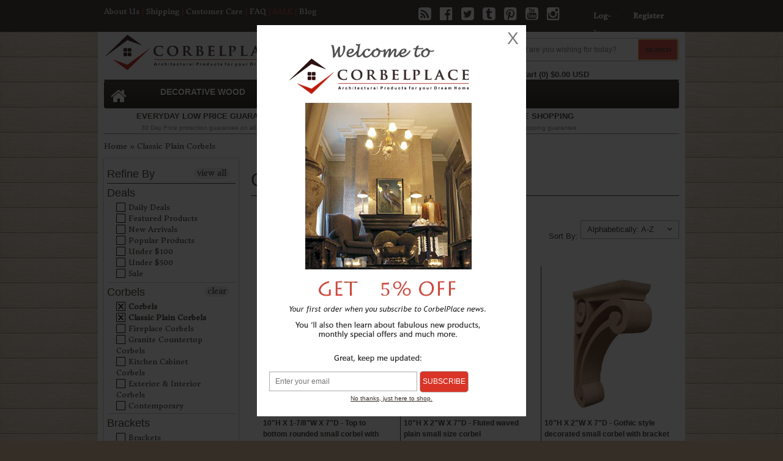

--- FILE ---
content_type: text/html; charset=utf-8
request_url: https://corbelplace.com/collections/classic-plain-corbels/corbels
body_size: 30883
content:
<!doctype html>
<!-- Microdata markup added by Google Structured Data Markup Helper. -->
<html lang="en">
<head>
  
  <meta name="google-site-verification" content="yCSIvt5JymUFvr2UXioqDOEdT-vwJmIiMMLbMMGcD9w" />
  <meta name="msvalidate.01" content="A3E7488AEF0E483F0BF695C72B0558C5" />
  <meta name="keywords" content="acanthus corbels,wood rosettes,wooden appliques,decorative scrolls, cartouches,architectural capitals, decos" />
  <meta name="p:domain_verify" content="a7bf84fbdec2aaef36a09bbe682b0f15"/>
  
<!-- Clean v2.0.6 -->

<meta charset="UTF-8">
<meta http-equiv="Content-Type" content="text/html; charset=utf-8" />
<meta http-equiv="X-UA-Compatible" content="IE=edge">
<meta name="HandheldFriendly" content="True">
<meta name="MobileOptimized" content="320">
<meta name="viewport" content="width=device-width"/>

<link rel="shortcut icon" type="image/x-icon" href="//corbelplace.com/cdn/shop/t/14/assets/favicon.png?v=139707429867721683261435185922">



 <title>Classic Plain Corbels | Corbel Place</title>



<meta name="description" content="CorbelPlace.com offers classic plain corbels, decorative wood onlays, wood scrolls, embossed carvings, large wood sculpture, carved rosettes, architectural woodcarvings with low price." />


<link rel="canonical" href="https://corbelplace.com/collections/classic-plain-corbels/corbels" />



<meta property="og:site_name" content="Corbel Place" />

    <meta property="og:type" content="website" />
    
        <meta property="og:image" content="//corbelplace.com/cdn/shop/t/14/assets/logo.png?v=126036506026472066471435185924" />
    
    

<script>window.performance && window.performance.mark && window.performance.mark('shopify.content_for_header.start');</script><meta name="google-site-verification" content="yCSIvt5JymUFvr2UXioqDOEdT-vwJmIiMMLbMMGcD9w">
<meta id="shopify-digital-wallet" name="shopify-digital-wallet" content="/2467859/digital_wallets/dialog">
<meta name="shopify-checkout-api-token" content="5cb4e16ca61ae2ffd8560d4fb7408032">
<meta id="in-context-paypal-metadata" data-shop-id="2467859" data-venmo-supported="false" data-environment="production" data-locale="en_US" data-paypal-v4="true" data-currency="USD">
<link rel="alternate" type="application/atom+xml" title="Feed" href="/collections/classic-plain-corbels/corbels.atom" />
<link rel="next" href="/collections/classic-plain-corbels/corbels?page=2">
<link rel="alternate" type="application/json+oembed" href="https://corbelplace.com/collections/classic-plain-corbels/corbels.oembed">
<script async="async" src="/checkouts/internal/preloads.js?locale=en-US"></script>
<link rel="preconnect" href="https://shop.app" crossorigin="anonymous">
<script async="async" src="https://shop.app/checkouts/internal/preloads.js?locale=en-US&shop_id=2467859" crossorigin="anonymous"></script>
<script id="shopify-features" type="application/json">{"accessToken":"5cb4e16ca61ae2ffd8560d4fb7408032","betas":["rich-media-storefront-analytics"],"domain":"corbelplace.com","predictiveSearch":true,"shopId":2467859,"locale":"en"}</script>
<script>var Shopify = Shopify || {};
Shopify.shop = "corbelplace.myshopify.com";
Shopify.locale = "en";
Shopify.currency = {"active":"USD","rate":"1.0"};
Shopify.country = "US";
Shopify.theme = {"name":"Production Version","id":29854273,"schema_name":null,"schema_version":null,"theme_store_id":null,"role":"main"};
Shopify.theme.handle = "null";
Shopify.theme.style = {"id":null,"handle":null};
Shopify.cdnHost = "corbelplace.com/cdn";
Shopify.routes = Shopify.routes || {};
Shopify.routes.root = "/";</script>
<script type="module">!function(o){(o.Shopify=o.Shopify||{}).modules=!0}(window);</script>
<script>!function(o){function n(){var o=[];function n(){o.push(Array.prototype.slice.apply(arguments))}return n.q=o,n}var t=o.Shopify=o.Shopify||{};t.loadFeatures=n(),t.autoloadFeatures=n()}(window);</script>
<script>
  window.ShopifyPay = window.ShopifyPay || {};
  window.ShopifyPay.apiHost = "shop.app\/pay";
  window.ShopifyPay.redirectState = null;
</script>
<script id="shop-js-analytics" type="application/json">{"pageType":"collection"}</script>
<script defer="defer" async type="module" src="//corbelplace.com/cdn/shopifycloud/shop-js/modules/v2/client.init-shop-cart-sync_BT-GjEfc.en.esm.js"></script>
<script defer="defer" async type="module" src="//corbelplace.com/cdn/shopifycloud/shop-js/modules/v2/chunk.common_D58fp_Oc.esm.js"></script>
<script defer="defer" async type="module" src="//corbelplace.com/cdn/shopifycloud/shop-js/modules/v2/chunk.modal_xMitdFEc.esm.js"></script>
<script type="module">
  await import("//corbelplace.com/cdn/shopifycloud/shop-js/modules/v2/client.init-shop-cart-sync_BT-GjEfc.en.esm.js");
await import("//corbelplace.com/cdn/shopifycloud/shop-js/modules/v2/chunk.common_D58fp_Oc.esm.js");
await import("//corbelplace.com/cdn/shopifycloud/shop-js/modules/v2/chunk.modal_xMitdFEc.esm.js");

  window.Shopify.SignInWithShop?.initShopCartSync?.({"fedCMEnabled":true,"windoidEnabled":true});

</script>
<script>
  window.Shopify = window.Shopify || {};
  if (!window.Shopify.featureAssets) window.Shopify.featureAssets = {};
  window.Shopify.featureAssets['shop-js'] = {"shop-cart-sync":["modules/v2/client.shop-cart-sync_DZOKe7Ll.en.esm.js","modules/v2/chunk.common_D58fp_Oc.esm.js","modules/v2/chunk.modal_xMitdFEc.esm.js"],"init-fed-cm":["modules/v2/client.init-fed-cm_B6oLuCjv.en.esm.js","modules/v2/chunk.common_D58fp_Oc.esm.js","modules/v2/chunk.modal_xMitdFEc.esm.js"],"shop-cash-offers":["modules/v2/client.shop-cash-offers_D2sdYoxE.en.esm.js","modules/v2/chunk.common_D58fp_Oc.esm.js","modules/v2/chunk.modal_xMitdFEc.esm.js"],"shop-login-button":["modules/v2/client.shop-login-button_QeVjl5Y3.en.esm.js","modules/v2/chunk.common_D58fp_Oc.esm.js","modules/v2/chunk.modal_xMitdFEc.esm.js"],"pay-button":["modules/v2/client.pay-button_DXTOsIq6.en.esm.js","modules/v2/chunk.common_D58fp_Oc.esm.js","modules/v2/chunk.modal_xMitdFEc.esm.js"],"shop-button":["modules/v2/client.shop-button_DQZHx9pm.en.esm.js","modules/v2/chunk.common_D58fp_Oc.esm.js","modules/v2/chunk.modal_xMitdFEc.esm.js"],"avatar":["modules/v2/client.avatar_BTnouDA3.en.esm.js"],"init-windoid":["modules/v2/client.init-windoid_CR1B-cfM.en.esm.js","modules/v2/chunk.common_D58fp_Oc.esm.js","modules/v2/chunk.modal_xMitdFEc.esm.js"],"init-shop-for-new-customer-accounts":["modules/v2/client.init-shop-for-new-customer-accounts_C_vY_xzh.en.esm.js","modules/v2/client.shop-login-button_QeVjl5Y3.en.esm.js","modules/v2/chunk.common_D58fp_Oc.esm.js","modules/v2/chunk.modal_xMitdFEc.esm.js"],"init-shop-email-lookup-coordinator":["modules/v2/client.init-shop-email-lookup-coordinator_BI7n9ZSv.en.esm.js","modules/v2/chunk.common_D58fp_Oc.esm.js","modules/v2/chunk.modal_xMitdFEc.esm.js"],"init-shop-cart-sync":["modules/v2/client.init-shop-cart-sync_BT-GjEfc.en.esm.js","modules/v2/chunk.common_D58fp_Oc.esm.js","modules/v2/chunk.modal_xMitdFEc.esm.js"],"shop-toast-manager":["modules/v2/client.shop-toast-manager_DiYdP3xc.en.esm.js","modules/v2/chunk.common_D58fp_Oc.esm.js","modules/v2/chunk.modal_xMitdFEc.esm.js"],"init-customer-accounts":["modules/v2/client.init-customer-accounts_D9ZNqS-Q.en.esm.js","modules/v2/client.shop-login-button_QeVjl5Y3.en.esm.js","modules/v2/chunk.common_D58fp_Oc.esm.js","modules/v2/chunk.modal_xMitdFEc.esm.js"],"init-customer-accounts-sign-up":["modules/v2/client.init-customer-accounts-sign-up_iGw4briv.en.esm.js","modules/v2/client.shop-login-button_QeVjl5Y3.en.esm.js","modules/v2/chunk.common_D58fp_Oc.esm.js","modules/v2/chunk.modal_xMitdFEc.esm.js"],"shop-follow-button":["modules/v2/client.shop-follow-button_CqMgW2wH.en.esm.js","modules/v2/chunk.common_D58fp_Oc.esm.js","modules/v2/chunk.modal_xMitdFEc.esm.js"],"checkout-modal":["modules/v2/client.checkout-modal_xHeaAweL.en.esm.js","modules/v2/chunk.common_D58fp_Oc.esm.js","modules/v2/chunk.modal_xMitdFEc.esm.js"],"shop-login":["modules/v2/client.shop-login_D91U-Q7h.en.esm.js","modules/v2/chunk.common_D58fp_Oc.esm.js","modules/v2/chunk.modal_xMitdFEc.esm.js"],"lead-capture":["modules/v2/client.lead-capture_BJmE1dJe.en.esm.js","modules/v2/chunk.common_D58fp_Oc.esm.js","modules/v2/chunk.modal_xMitdFEc.esm.js"],"payment-terms":["modules/v2/client.payment-terms_Ci9AEqFq.en.esm.js","modules/v2/chunk.common_D58fp_Oc.esm.js","modules/v2/chunk.modal_xMitdFEc.esm.js"]};
</script>
<script>(function() {
  var isLoaded = false;
  function asyncLoad() {
    if (isLoaded) return;
    isLoaded = true;
    var urls = ["\/\/www.storeya.com\/externalscript\/couponpop?id=82041\u0026c=557\u0026shop=corbelplace.myshopify.com","https:\/\/cdn.shopify.com\/s\/files\/1\/0246\/7859\/t\/14\/assets\/clever-adwords-remarketing.js?shop=corbelplace.myshopify.com","https:\/\/cdn.shopify.com\/s\/files\/1\/0246\/7859\/t\/14\/assets\/clever_adwords_global_tag.js?shop=corbelplace.myshopify.com"];
    for (var i = 0; i < urls.length; i++) {
      var s = document.createElement('script');
      s.type = 'text/javascript';
      s.async = true;
      s.src = urls[i];
      var x = document.getElementsByTagName('script')[0];
      x.parentNode.insertBefore(s, x);
    }
  };
  if(window.attachEvent) {
    window.attachEvent('onload', asyncLoad);
  } else {
    window.addEventListener('load', asyncLoad, false);
  }
})();</script>
<script id="__st">var __st={"a":2467859,"offset":-18000,"reqid":"72f4028a-dc60-4b2c-9a8a-c4666bdc6174-1769258370","pageurl":"corbelplace.com\/collections\/classic-plain-corbels\/corbels","u":"2668028c6d0a","p":"collection","rtyp":"collection","rid":10855754};</script>
<script>window.ShopifyPaypalV4VisibilityTracking = true;</script>
<script id="captcha-bootstrap">!function(){'use strict';const t='contact',e='account',n='new_comment',o=[[t,t],['blogs',n],['comments',n],[t,'customer']],c=[[e,'customer_login'],[e,'guest_login'],[e,'recover_customer_password'],[e,'create_customer']],r=t=>t.map((([t,e])=>`form[action*='/${t}']:not([data-nocaptcha='true']) input[name='form_type'][value='${e}']`)).join(','),a=t=>()=>t?[...document.querySelectorAll(t)].map((t=>t.form)):[];function s(){const t=[...o],e=r(t);return a(e)}const i='password',u='form_key',d=['recaptcha-v3-token','g-recaptcha-response','h-captcha-response',i],f=()=>{try{return window.sessionStorage}catch{return}},m='__shopify_v',_=t=>t.elements[u];function p(t,e,n=!1){try{const o=window.sessionStorage,c=JSON.parse(o.getItem(e)),{data:r}=function(t){const{data:e,action:n}=t;return t[m]||n?{data:e,action:n}:{data:t,action:n}}(c);for(const[e,n]of Object.entries(r))t.elements[e]&&(t.elements[e].value=n);n&&o.removeItem(e)}catch(o){console.error('form repopulation failed',{error:o})}}const l='form_type',E='cptcha';function T(t){t.dataset[E]=!0}const w=window,h=w.document,L='Shopify',v='ce_forms',y='captcha';let A=!1;((t,e)=>{const n=(g='f06e6c50-85a8-45c8-87d0-21a2b65856fe',I='https://cdn.shopify.com/shopifycloud/storefront-forms-hcaptcha/ce_storefront_forms_captcha_hcaptcha.v1.5.2.iife.js',D={infoText:'Protected by hCaptcha',privacyText:'Privacy',termsText:'Terms'},(t,e,n)=>{const o=w[L][v],c=o.bindForm;if(c)return c(t,g,e,D).then(n);var r;o.q.push([[t,g,e,D],n]),r=I,A||(h.body.append(Object.assign(h.createElement('script'),{id:'captcha-provider',async:!0,src:r})),A=!0)});var g,I,D;w[L]=w[L]||{},w[L][v]=w[L][v]||{},w[L][v].q=[],w[L][y]=w[L][y]||{},w[L][y].protect=function(t,e){n(t,void 0,e),T(t)},Object.freeze(w[L][y]),function(t,e,n,w,h,L){const[v,y,A,g]=function(t,e,n){const i=e?o:[],u=t?c:[],d=[...i,...u],f=r(d),m=r(i),_=r(d.filter((([t,e])=>n.includes(e))));return[a(f),a(m),a(_),s()]}(w,h,L),I=t=>{const e=t.target;return e instanceof HTMLFormElement?e:e&&e.form},D=t=>v().includes(t);t.addEventListener('submit',(t=>{const e=I(t);if(!e)return;const n=D(e)&&!e.dataset.hcaptchaBound&&!e.dataset.recaptchaBound,o=_(e),c=g().includes(e)&&(!o||!o.value);(n||c)&&t.preventDefault(),c&&!n&&(function(t){try{if(!f())return;!function(t){const e=f();if(!e)return;const n=_(t);if(!n)return;const o=n.value;o&&e.removeItem(o)}(t);const e=Array.from(Array(32),(()=>Math.random().toString(36)[2])).join('');!function(t,e){_(t)||t.append(Object.assign(document.createElement('input'),{type:'hidden',name:u})),t.elements[u].value=e}(t,e),function(t,e){const n=f();if(!n)return;const o=[...t.querySelectorAll(`input[type='${i}']`)].map((({name:t})=>t)),c=[...d,...o],r={};for(const[a,s]of new FormData(t).entries())c.includes(a)||(r[a]=s);n.setItem(e,JSON.stringify({[m]:1,action:t.action,data:r}))}(t,e)}catch(e){console.error('failed to persist form',e)}}(e),e.submit())}));const S=(t,e)=>{t&&!t.dataset[E]&&(n(t,e.some((e=>e===t))),T(t))};for(const o of['focusin','change'])t.addEventListener(o,(t=>{const e=I(t);D(e)&&S(e,y())}));const B=e.get('form_key'),M=e.get(l),P=B&&M;t.addEventListener('DOMContentLoaded',(()=>{const t=y();if(P)for(const e of t)e.elements[l].value===M&&p(e,B);[...new Set([...A(),...v().filter((t=>'true'===t.dataset.shopifyCaptcha))])].forEach((e=>S(e,t)))}))}(h,new URLSearchParams(w.location.search),n,t,e,['guest_login'])})(!0,!0)}();</script>
<script integrity="sha256-4kQ18oKyAcykRKYeNunJcIwy7WH5gtpwJnB7kiuLZ1E=" data-source-attribution="shopify.loadfeatures" defer="defer" src="//corbelplace.com/cdn/shopifycloud/storefront/assets/storefront/load_feature-a0a9edcb.js" crossorigin="anonymous"></script>
<script crossorigin="anonymous" defer="defer" src="//corbelplace.com/cdn/shopifycloud/storefront/assets/shopify_pay/storefront-65b4c6d7.js?v=20250812"></script>
<script data-source-attribution="shopify.dynamic_checkout.dynamic.init">var Shopify=Shopify||{};Shopify.PaymentButton=Shopify.PaymentButton||{isStorefrontPortableWallets:!0,init:function(){window.Shopify.PaymentButton.init=function(){};var t=document.createElement("script");t.src="https://corbelplace.com/cdn/shopifycloud/portable-wallets/latest/portable-wallets.en.js",t.type="module",document.head.appendChild(t)}};
</script>
<script data-source-attribution="shopify.dynamic_checkout.buyer_consent">
  function portableWalletsHideBuyerConsent(e){var t=document.getElementById("shopify-buyer-consent"),n=document.getElementById("shopify-subscription-policy-button");t&&n&&(t.classList.add("hidden"),t.setAttribute("aria-hidden","true"),n.removeEventListener("click",e))}function portableWalletsShowBuyerConsent(e){var t=document.getElementById("shopify-buyer-consent"),n=document.getElementById("shopify-subscription-policy-button");t&&n&&(t.classList.remove("hidden"),t.removeAttribute("aria-hidden"),n.addEventListener("click",e))}window.Shopify?.PaymentButton&&(window.Shopify.PaymentButton.hideBuyerConsent=portableWalletsHideBuyerConsent,window.Shopify.PaymentButton.showBuyerConsent=portableWalletsShowBuyerConsent);
</script>
<script data-source-attribution="shopify.dynamic_checkout.cart.bootstrap">document.addEventListener("DOMContentLoaded",(function(){function t(){return document.querySelector("shopify-accelerated-checkout-cart, shopify-accelerated-checkout")}if(t())Shopify.PaymentButton.init();else{new MutationObserver((function(e,n){t()&&(Shopify.PaymentButton.init(),n.disconnect())})).observe(document.body,{childList:!0,subtree:!0})}}));
</script>
<link id="shopify-accelerated-checkout-styles" rel="stylesheet" media="screen" href="https://corbelplace.com/cdn/shopifycloud/portable-wallets/latest/accelerated-checkout-backwards-compat.css" crossorigin="anonymous">
<style id="shopify-accelerated-checkout-cart">
        #shopify-buyer-consent {
  margin-top: 1em;
  display: inline-block;
  width: 100%;
}

#shopify-buyer-consent.hidden {
  display: none;
}

#shopify-subscription-policy-button {
  background: none;
  border: none;
  padding: 0;
  text-decoration: underline;
  font-size: inherit;
  cursor: pointer;
}

#shopify-subscription-policy-button::before {
  box-shadow: none;
}

      </style>

<script>window.performance && window.performance.mark && window.performance.mark('shopify.content_for_header.end');</script>

<link href="//corbelplace.com/cdn/shop/t/14/assets/style.css?v=150563193945899394531674755247" rel="stylesheet" type="text/css" media="all" />
<link href="//corbelplace.com/cdn/shop/t/14/assets/skeleton.css?v=13865537465885020241438290332" rel="stylesheet" type="text/css" media="all" />
<link href="//corbelplace.com/cdn/shop/t/14/assets/megamenu.css?v=33923960367718306011660230876" rel="stylesheet" type="text/css" media="all" />
<link href="//corbelplace.com/cdn/shop/t/14/assets/magnific-popup.css?v=133983625358588167971435185929" rel="stylesheet" type="text/css" media="all" />
<link href="//corbelplace.com/cdn/shop/t/14/assets/product-reviews-override.css?v=104498502534815995651435248253" rel="stylesheet" type="text/css" media="all" />
  
<link rel="stylesheet" href="//maxcdn.bootstrapcdn.com/font-awesome/4.3.0/css/font-awesome.min.css">
<!--<link href=//fonts.googleapis.com/css?family=Donegal+One' rel='stylesheet' type='text/css'>-->
  


  










    <link href="//fonts.googleapis.com/css?family=Donegal+One" rel="stylesheet" type="text/css"/>


  
<script src="//ajax.googleapis.com/ajax/libs/jquery/1.7.1/jquery.min.js"></script>
<script src="//corbelplace.com/cdn/shopifycloud/storefront/assets/themes_support/api.jquery-7ab1a3a4.js" type="text/javascript"></script>
<script src="//corbelplace.com/cdn/shopifycloud/storefront/assets/themes_support/option_selection-b017cd28.js" type="text/javascript"></script>
  

<!--[if lte IE 7]>
    <script src="//corbelplace.com/cdn/s/shopify/json2.js" type="text/javascript"></script>
<![endif]-->



<script>
var underIE9 = false;

//Indicate to do image fade-in
$('html').addClass('doimgfade');
    
//Global colours
var color_body_bg = '#ffffff';
var color_divider = '#342e26';

//For Ajax
Shopify.money_format = '${{amount}}';

//Acquire loading graphic asap
var loadingGraphic = new Image();
loadingGraphic.src = '//corbelplace.com/cdn/shop/t/14/assets/loader-white.gif?v=16963901558251759151435185924';

    var productsPerRow = 5;

var vertSnapWidth = 768;//When window is under this width, everything is vertically aligned

var thumbZoomOptions = {  
    zoomType: 'innerzoom',  
    lens:true,

    preloadImages: !!!('ontouchstart' in window) ? 1 : 0, //Only repload if not touch

    alwaysOn:false,
    title:false,
    showEffect:'fadein',
    hideEffect:'fadeout',
    preloadText:'',
    blockClicks: false
};
</script>

<!--[if lte IE 9]>
<script>
underIE9 = true;
</script>
<![endif]-->

<!--[if lte IE 9]>
<script>
    document.createElement('header');
	document.createElement('nav');
	document.createElement('section');
	document.createElement('article');
	document.createElement('figure');
	document.createElement('aside');
    document.createElement('footer');
    document.createElement('cite');
    document.createElement('canvas');
</script>
<![endif]-->

<script src="//corbelplace.com/cdn/shop/t/14/assets/slimbox2.js?v=160241841563808100391435185926" type="text/javascript"></script>
<script src="//corbelplace.com/cdn/shop/t/14/assets/jquery.flexslider-min.js?v=130400862016704630671435185923" type="text/javascript"></script>
 <!--"jquery.tweet.js" -->
<script src="//corbelplace.com/cdn/shop/t/14/assets/jquery.jqzoom-core-pack.js?v=99812222532152681281435185923" type="text/javascript"></script>


    <script src="//corbelplace.com/cdn/shop/t/14/assets/jquery.infinitescroll.min.js?v=34574171698896470081435185923" type="text/javascript"></script>

 
<script src="//corbelplace.com/cdn/shop/t/14/assets/blackandwhite.js?v=30071455638357647731435185928" type="text/javascript"></script>
<script src="//corbelplace.com/cdn/shop/t/14/assets/jquery.magnific-popup.js?v=68080431736065643801435185923" type="text/javascript"></script>
<script src="//corbelplace.com/cdn/shop/t/14/assets/js.cookie.js?v=13510672898280439701435185924" type="text/javascript"></script>
<script src="//corbelplace.com/cdn/shop/t/14/assets/popup.js?v=149833982164932224601435185926" type="text/javascript"></script>
 <!--<script src="//reviewcompanion.appira.com/review-companion.js" type="text/javascript"></script>-->
<script>
  
  (function ($) {
    $.fn.normaliseHeight = function () {
      var h = 0,
          tmp;
      return this.each (function () {
        tmp = $(this).height();
        if (tmp > h) {
          h = tmp;
        }
      }).height (h);
    };
  })(jQuery);
  
$(function(){
    $(window).resize(function() {
        //Do things when theme snaps - and on DOM ready
        var $mainCont = $('#maincontent.container');
        var contWidth = $mainCont.width();
        if(typeof($mainCont.data('prevwidth')) == 'undefined'
                || $mainCont.data('prevwidth') != contWidth) {
            //When CSS framework 'snaps'
            
            var productsPerRowRightNow = $(window).width() >= vertSnapWidth ? productsPerRow : 1;
            var collsPerRowRightNow = $(window).width() >= vertSnapWidth ? 4 : 1;
            
           
            
            $('.productlist').normaliseHeights({
                numPerRow:productsPerRowRightNow,
                itemClass:'.product',
                textRegionClasses:'.imgcont, .title, .desc, .price'
            });
            $('.widgets:not(.collection-row)').normaliseHeights({
                numPerRow:productsPerRowRightNow,
                itemClass:'.widget',
                textRegionClasses:'h6, .title, .align',
                affectOnlyDirectlyChildren: true
            });
            $('.widgets.collection-row').normaliseHeights({
                numPerRow:collsPerRowRightNow,
                itemClass:'.widget',
                textRegionClasses:'.title, .align',
                affectOnlyDirectlyChildren: true
            });
            $('#mainslider').each(function(){
                //Images?
                var $img = $(this).find('img:first');
                if($img.length > 0) {
                    $(this).find('.slides li').height($img[0].naturalHeight * $(this).width() / $img[0].naturalWidth);
                    $(this).find('.slides').css('height', '');
                }
            });
            //Product pile
            $('.productpilewidget ul').normaliseHeights({
                numPerRow:3,
                itemClass:'li',
                textRegionClasses:'a'
            });
            //Product thumb zoom
            $('.zoomPad').each(function(){
                var $img = $(this).children('img');
                var w = $img.width();
                var h = $img.height();
                $(this).find('.zoomPup, .zoomWindow .zoomWrapper').width(w).height(h);
            });
            
            
            
            //Rebuild product thumb zoom *if it already exists*
            $('.productlist .product .delayedzoom').each(function(){
                if(typeof($(this).data('jqzoom')) != 'undefined') {
                    //Rebuild zoom
                    $(this).find('.zoomPad > img').unwrap();
                    $(this).data('jqzoom', null).find('.zoomPup, .zoomWindow, .zoomPreload').remove();
                    $(this).jqzoom(thumbZoomOptions);
                }
            });
            
        }
        $mainCont.data('prevwidth', contWidth);
    }).trigger('resize');
    
    //Trigger again once any fonts are loaded - force resize event
    $(window).load(function(){
        $('#maincontent.container').data('prevwidth', null);
        $(window).trigger('resize');
    });
    
    
});
</script>
  
  
<!--
<script type="text/javascript" src="//www.yotpo.com/js/yQuery.js"></script>
  
  -->

<style type="text/css">


a.highlight:hover,
input:focus, textarea:focus {
    -webkit-box-shadow:inset 0px 0px 60px rgba(255,255,255, 0.3);
    -moz-box-shadow:inset 0px 0px 60px rgba(255,255,255, 0.3);
    box-shadow:inset 0px 0px 60px rgba(255,255,255, 0.3);
}



#util-bar #searchcont.slideout input.search,
#pagefooter .registercont .registerform input[type=email] {
    border-bottom:1px solid rgba(52,46,38, 0.5);
}



#mainslider .overlay {
    background:#ffffff;
    background:rgba(255,255,255, 0.5);
}
</style>

<!--[if IE]>
<style type="text/css">
#mainslider .lowerdesc {
    background:transparent;
    filter:progid:DXImageTransform.Microsoft.gradient(startColorstr=#99ffffff,endColorstr=#99ffffff);
    -ms-filter:progid:DXImageTransform.Microsoft.gradient(startColorstr=#99ffffff,endColorstr=#99ffffff);
    zoom: 1;
} 
</style>
<![endif]-->

  
<!-- Added by Lexity. DO NOT REMOVE/EDIT -->
<meta name="google-site-verification" content="MfT3T1u_VHbY1QHrfhk7aNQVANybsbfsTA2QIT_5o2s" />
<script type="text/javascript">
(function (d, w) {
  var x = d.getElementsByTagName('SCRIPT')[0], g = d.createElement('SCRIPT'); 
  g.type = 'text/javascript';
  g.async = true;
  g.src = ('https:' == d.location.protocol ? 'https://ssl' : 'http://www') + '.google-analytics.com/ga.js';
  x.parentNode.insertBefore(g, x);
}(document, window));
</script>
<!-- End of addition by Lexity. DO NOT REMOVE/EDIT -->
<link href="https://monorail-edge.shopifysvc.com" rel="dns-prefetch">
<script>(function(){if ("sendBeacon" in navigator && "performance" in window) {try {var session_token_from_headers = performance.getEntriesByType('navigation')[0].serverTiming.find(x => x.name == '_s').description;} catch {var session_token_from_headers = undefined;}var session_cookie_matches = document.cookie.match(/_shopify_s=([^;]*)/);var session_token_from_cookie = session_cookie_matches && session_cookie_matches.length === 2 ? session_cookie_matches[1] : "";var session_token = session_token_from_headers || session_token_from_cookie || "";function handle_abandonment_event(e) {var entries = performance.getEntries().filter(function(entry) {return /monorail-edge.shopifysvc.com/.test(entry.name);});if (!window.abandonment_tracked && entries.length === 0) {window.abandonment_tracked = true;var currentMs = Date.now();var navigation_start = performance.timing.navigationStart;var payload = {shop_id: 2467859,url: window.location.href,navigation_start,duration: currentMs - navigation_start,session_token,page_type: "collection"};window.navigator.sendBeacon("https://monorail-edge.shopifysvc.com/v1/produce", JSON.stringify({schema_id: "online_store_buyer_site_abandonment/1.1",payload: payload,metadata: {event_created_at_ms: currentMs,event_sent_at_ms: currentMs}}));}}window.addEventListener('pagehide', handle_abandonment_event);}}());</script>
<script id="web-pixels-manager-setup">(function e(e,d,r,n,o){if(void 0===o&&(o={}),!Boolean(null===(a=null===(i=window.Shopify)||void 0===i?void 0:i.analytics)||void 0===a?void 0:a.replayQueue)){var i,a;window.Shopify=window.Shopify||{};var t=window.Shopify;t.analytics=t.analytics||{};var s=t.analytics;s.replayQueue=[],s.publish=function(e,d,r){return s.replayQueue.push([e,d,r]),!0};try{self.performance.mark("wpm:start")}catch(e){}var l=function(){var e={modern:/Edge?\/(1{2}[4-9]|1[2-9]\d|[2-9]\d{2}|\d{4,})\.\d+(\.\d+|)|Firefox\/(1{2}[4-9]|1[2-9]\d|[2-9]\d{2}|\d{4,})\.\d+(\.\d+|)|Chrom(ium|e)\/(9{2}|\d{3,})\.\d+(\.\d+|)|(Maci|X1{2}).+ Version\/(15\.\d+|(1[6-9]|[2-9]\d|\d{3,})\.\d+)([,.]\d+|)( \(\w+\)|)( Mobile\/\w+|) Safari\/|Chrome.+OPR\/(9{2}|\d{3,})\.\d+\.\d+|(CPU[ +]OS|iPhone[ +]OS|CPU[ +]iPhone|CPU IPhone OS|CPU iPad OS)[ +]+(15[._]\d+|(1[6-9]|[2-9]\d|\d{3,})[._]\d+)([._]\d+|)|Android:?[ /-](13[3-9]|1[4-9]\d|[2-9]\d{2}|\d{4,})(\.\d+|)(\.\d+|)|Android.+Firefox\/(13[5-9]|1[4-9]\d|[2-9]\d{2}|\d{4,})\.\d+(\.\d+|)|Android.+Chrom(ium|e)\/(13[3-9]|1[4-9]\d|[2-9]\d{2}|\d{4,})\.\d+(\.\d+|)|SamsungBrowser\/([2-9]\d|\d{3,})\.\d+/,legacy:/Edge?\/(1[6-9]|[2-9]\d|\d{3,})\.\d+(\.\d+|)|Firefox\/(5[4-9]|[6-9]\d|\d{3,})\.\d+(\.\d+|)|Chrom(ium|e)\/(5[1-9]|[6-9]\d|\d{3,})\.\d+(\.\d+|)([\d.]+$|.*Safari\/(?![\d.]+ Edge\/[\d.]+$))|(Maci|X1{2}).+ Version\/(10\.\d+|(1[1-9]|[2-9]\d|\d{3,})\.\d+)([,.]\d+|)( \(\w+\)|)( Mobile\/\w+|) Safari\/|Chrome.+OPR\/(3[89]|[4-9]\d|\d{3,})\.\d+\.\d+|(CPU[ +]OS|iPhone[ +]OS|CPU[ +]iPhone|CPU IPhone OS|CPU iPad OS)[ +]+(10[._]\d+|(1[1-9]|[2-9]\d|\d{3,})[._]\d+)([._]\d+|)|Android:?[ /-](13[3-9]|1[4-9]\d|[2-9]\d{2}|\d{4,})(\.\d+|)(\.\d+|)|Mobile Safari.+OPR\/([89]\d|\d{3,})\.\d+\.\d+|Android.+Firefox\/(13[5-9]|1[4-9]\d|[2-9]\d{2}|\d{4,})\.\d+(\.\d+|)|Android.+Chrom(ium|e)\/(13[3-9]|1[4-9]\d|[2-9]\d{2}|\d{4,})\.\d+(\.\d+|)|Android.+(UC? ?Browser|UCWEB|U3)[ /]?(15\.([5-9]|\d{2,})|(1[6-9]|[2-9]\d|\d{3,})\.\d+)\.\d+|SamsungBrowser\/(5\.\d+|([6-9]|\d{2,})\.\d+)|Android.+MQ{2}Browser\/(14(\.(9|\d{2,})|)|(1[5-9]|[2-9]\d|\d{3,})(\.\d+|))(\.\d+|)|K[Aa][Ii]OS\/(3\.\d+|([4-9]|\d{2,})\.\d+)(\.\d+|)/},d=e.modern,r=e.legacy,n=navigator.userAgent;return n.match(d)?"modern":n.match(r)?"legacy":"unknown"}(),u="modern"===l?"modern":"legacy",c=(null!=n?n:{modern:"",legacy:""})[u],f=function(e){return[e.baseUrl,"/wpm","/b",e.hashVersion,"modern"===e.buildTarget?"m":"l",".js"].join("")}({baseUrl:d,hashVersion:r,buildTarget:u}),m=function(e){var d=e.version,r=e.bundleTarget,n=e.surface,o=e.pageUrl,i=e.monorailEndpoint;return{emit:function(e){var a=e.status,t=e.errorMsg,s=(new Date).getTime(),l=JSON.stringify({metadata:{event_sent_at_ms:s},events:[{schema_id:"web_pixels_manager_load/3.1",payload:{version:d,bundle_target:r,page_url:o,status:a,surface:n,error_msg:t},metadata:{event_created_at_ms:s}}]});if(!i)return console&&console.warn&&console.warn("[Web Pixels Manager] No Monorail endpoint provided, skipping logging."),!1;try{return self.navigator.sendBeacon.bind(self.navigator)(i,l)}catch(e){}var u=new XMLHttpRequest;try{return u.open("POST",i,!0),u.setRequestHeader("Content-Type","text/plain"),u.send(l),!0}catch(e){return console&&console.warn&&console.warn("[Web Pixels Manager] Got an unhandled error while logging to Monorail."),!1}}}}({version:r,bundleTarget:l,surface:e.surface,pageUrl:self.location.href,monorailEndpoint:e.monorailEndpoint});try{o.browserTarget=l,function(e){var d=e.src,r=e.async,n=void 0===r||r,o=e.onload,i=e.onerror,a=e.sri,t=e.scriptDataAttributes,s=void 0===t?{}:t,l=document.createElement("script"),u=document.querySelector("head"),c=document.querySelector("body");if(l.async=n,l.src=d,a&&(l.integrity=a,l.crossOrigin="anonymous"),s)for(var f in s)if(Object.prototype.hasOwnProperty.call(s,f))try{l.dataset[f]=s[f]}catch(e){}if(o&&l.addEventListener("load",o),i&&l.addEventListener("error",i),u)u.appendChild(l);else{if(!c)throw new Error("Did not find a head or body element to append the script");c.appendChild(l)}}({src:f,async:!0,onload:function(){if(!function(){var e,d;return Boolean(null===(d=null===(e=window.Shopify)||void 0===e?void 0:e.analytics)||void 0===d?void 0:d.initialized)}()){var d=window.webPixelsManager.init(e)||void 0;if(d){var r=window.Shopify.analytics;r.replayQueue.forEach((function(e){var r=e[0],n=e[1],o=e[2];d.publishCustomEvent(r,n,o)})),r.replayQueue=[],r.publish=d.publishCustomEvent,r.visitor=d.visitor,r.initialized=!0}}},onerror:function(){return m.emit({status:"failed",errorMsg:"".concat(f," has failed to load")})},sri:function(e){var d=/^sha384-[A-Za-z0-9+/=]+$/;return"string"==typeof e&&d.test(e)}(c)?c:"",scriptDataAttributes:o}),m.emit({status:"loading"})}catch(e){m.emit({status:"failed",errorMsg:(null==e?void 0:e.message)||"Unknown error"})}}})({shopId: 2467859,storefrontBaseUrl: "https://corbelplace.com",extensionsBaseUrl: "https://extensions.shopifycdn.com/cdn/shopifycloud/web-pixels-manager",monorailEndpoint: "https://monorail-edge.shopifysvc.com/unstable/produce_batch",surface: "storefront-renderer",enabledBetaFlags: ["2dca8a86"],webPixelsConfigList: [{"id":"789446976","configuration":"{\"config\":\"{\\\"pixel_id\\\":\\\"G-KQP73D3Q2T\\\",\\\"target_country\\\":\\\"US\\\",\\\"gtag_events\\\":[{\\\"type\\\":\\\"begin_checkout\\\",\\\"action_label\\\":\\\"G-KQP73D3Q2T\\\"},{\\\"type\\\":\\\"search\\\",\\\"action_label\\\":\\\"G-KQP73D3Q2T\\\"},{\\\"type\\\":\\\"view_item\\\",\\\"action_label\\\":[\\\"G-KQP73D3Q2T\\\",\\\"MC-3Y0DBDV1RM\\\"]},{\\\"type\\\":\\\"purchase\\\",\\\"action_label\\\":[\\\"G-KQP73D3Q2T\\\",\\\"MC-3Y0DBDV1RM\\\"]},{\\\"type\\\":\\\"page_view\\\",\\\"action_label\\\":[\\\"G-KQP73D3Q2T\\\",\\\"MC-3Y0DBDV1RM\\\"]},{\\\"type\\\":\\\"add_payment_info\\\",\\\"action_label\\\":\\\"G-KQP73D3Q2T\\\"},{\\\"type\\\":\\\"add_to_cart\\\",\\\"action_label\\\":\\\"G-KQP73D3Q2T\\\"}],\\\"enable_monitoring_mode\\\":false}\"}","eventPayloadVersion":"v1","runtimeContext":"OPEN","scriptVersion":"b2a88bafab3e21179ed38636efcd8a93","type":"APP","apiClientId":1780363,"privacyPurposes":[],"dataSharingAdjustments":{"protectedCustomerApprovalScopes":["read_customer_address","read_customer_email","read_customer_name","read_customer_personal_data","read_customer_phone"]}},{"id":"shopify-app-pixel","configuration":"{}","eventPayloadVersion":"v1","runtimeContext":"STRICT","scriptVersion":"0450","apiClientId":"shopify-pixel","type":"APP","privacyPurposes":["ANALYTICS","MARKETING"]},{"id":"shopify-custom-pixel","eventPayloadVersion":"v1","runtimeContext":"LAX","scriptVersion":"0450","apiClientId":"shopify-pixel","type":"CUSTOM","privacyPurposes":["ANALYTICS","MARKETING"]}],isMerchantRequest: false,initData: {"shop":{"name":"Corbel Place","paymentSettings":{"currencyCode":"USD"},"myshopifyDomain":"corbelplace.myshopify.com","countryCode":"US","storefrontUrl":"https:\/\/corbelplace.com"},"customer":null,"cart":null,"checkout":null,"productVariants":[],"purchasingCompany":null},},"https://corbelplace.com/cdn","fcfee988w5aeb613cpc8e4bc33m6693e112",{"modern":"","legacy":""},{"shopId":"2467859","storefrontBaseUrl":"https:\/\/corbelplace.com","extensionBaseUrl":"https:\/\/extensions.shopifycdn.com\/cdn\/shopifycloud\/web-pixels-manager","surface":"storefront-renderer","enabledBetaFlags":"[\"2dca8a86\"]","isMerchantRequest":"false","hashVersion":"fcfee988w5aeb613cpc8e4bc33m6693e112","publish":"custom","events":"[[\"page_viewed\",{}],[\"collection_viewed\",{\"collection\":{\"id\":\"10855754\",\"title\":\"Classic Plain Corbels\",\"productVariants\":[{\"price\":{\"amount\":46.45,\"currencyCode\":\"USD\"},\"product\":{\"title\":\"10\\\"H X 1-7\/8\\\"W X 7\\\"D - Top to bottom rounded small corbel with bracket\",\"vendor\":\"Outwater\",\"id\":\"148211966\",\"untranslatedTitle\":\"10\\\"H X 1-7\/8\\\"W X 7\\\"D - Top to bottom rounded small corbel with bracket\",\"url\":\"\/products\/corbel-10inchhx1-7by8inchwx7inchd-rwc955\",\"type\":\"Corbel\"},\"id\":\"338519861\",\"image\":{\"src\":\"\/\/corbelplace.com\/cdn\/shop\/products\/rwc955.jpg?v=1530536750\"},\"sku\":\"RWC955-S\",\"title\":\"Hard Maple\",\"untranslatedTitle\":\"Hard Maple\"},{\"price\":{\"amount\":35.99,\"currencyCode\":\"USD\"},\"product\":{\"title\":\"10\\\"H X 2\\\"W X 7\\\"D - Fluted waved plain small size corbel\",\"vendor\":\"Outwater\",\"id\":\"148211970\",\"untranslatedTitle\":\"10\\\"H X 2\\\"W X 7\\\"D - Fluted waved plain small size corbel\",\"url\":\"\/products\/corbel-10inchhx2inchwx7inchd-rwc945\",\"type\":\"Corbel\"},\"id\":\"338519871\",\"image\":{\"src\":\"\/\/corbelplace.com\/cdn\/shop\/products\/rwc945.jpg?v=1530536747\"},\"sku\":\"RWC945-S\",\"title\":\"Hard Maple\",\"untranslatedTitle\":\"Hard Maple\"},{\"price\":{\"amount\":78.79,\"currencyCode\":\"USD\"},\"product\":{\"title\":\"10\\\"H X 2\\\"W X 7\\\"D - Gothic style decorated small corbel with bracket\",\"vendor\":\"Outwater\",\"id\":\"148212061\",\"untranslatedTitle\":\"10\\\"H X 2\\\"W X 7\\\"D - Gothic style decorated small corbel with bracket\",\"url\":\"\/products\/corbel-10inchhx2inchwx7inchd-rwc960\",\"type\":\"Corbel\"},\"id\":\"338520105\",\"image\":{\"src\":\"\/\/corbelplace.com\/cdn\/shop\/products\/rwc960_33a9c901-ee88-4717-aa5b-d532ac9d7997.jpg?v=1530536701\"},\"sku\":\"RWC960-S\",\"title\":\"Hard Maple\",\"untranslatedTitle\":\"Hard Maple\"},{\"price\":{\"amount\":35.99,\"currencyCode\":\"USD\"},\"product\":{\"title\":\"10\\\"H X 2\\\"W X 7\\\"D - Gothic style decorated small size corbel\",\"vendor\":\"Outwater\",\"id\":\"148212059\",\"untranslatedTitle\":\"10\\\"H X 2\\\"W X 7\\\"D - Gothic style decorated small size corbel\",\"url\":\"\/products\/corbel-10inchhx2inchwx7inchd-rwc950\",\"type\":\"Corbel\"},\"id\":\"338520100\",\"image\":{\"src\":\"\/\/corbelplace.com\/cdn\/shop\/products\/rwc950_ea68dd3d-0746-491e-b0cf-bca520e909ee.jpg?v=1530536703\"},\"sku\":\"RWC950-S\",\"title\":\"Hard Maple\",\"untranslatedTitle\":\"Hard Maple\"},{\"price\":{\"amount\":35.99,\"currencyCode\":\"USD\"},\"product\":{\"title\":\"10\\\"H X 2\\\"W X 7\\\"D - Small wave contemporary corbel and bracket\",\"vendor\":\"Outwater\",\"id\":\"148211967\",\"untranslatedTitle\":\"10\\\"H X 2\\\"W X 7\\\"D - Small wave contemporary corbel and bracket\",\"url\":\"\/products\/corbel-10inchhx2inchwx7inchd-rwc940\",\"type\":\"Corbel\"},\"id\":\"338519865\",\"image\":{\"src\":\"\/\/corbelplace.com\/cdn\/shop\/products\/rwc940.jpg?v=1530536748\"},\"sku\":\"RWC940-S\",\"title\":\"Hard Maple\",\"untranslatedTitle\":\"Hard Maple\"},{\"price\":{\"amount\":58.21,\"currencyCode\":\"USD\"},\"product\":{\"title\":\"10\\\"H X 2-1\/2\\\"W X 7\\\"D - Small bottom rounded contemporary corbel\",\"vendor\":\"Outwater\",\"id\":\"148212435\",\"untranslatedTitle\":\"10\\\"H X 2-1\/2\\\"W X 7\\\"D - Small bottom rounded contemporary corbel\",\"url\":\"\/products\/corbel-10inchhx2-1by2inchwx7inchd-rwc925\",\"type\":\"Corbel\"},\"id\":\"338520867\",\"image\":{\"src\":\"\/\/corbelplace.com\/cdn\/shop\/products\/rwc925_ed8530e7-8306-4667-a6b2-dfbff49909fb.jpg?v=1530536573\"},\"sku\":\"RWC925-S\",\"title\":\"Hard Maple\",\"untranslatedTitle\":\"Hard Maple\"},{\"price\":{\"amount\":58.21,\"currencyCode\":\"USD\"},\"product\":{\"title\":\"10\\\"H X 2-3\/8\\\"W X 7\\\"D - Fluted classical plain small corbel\",\"vendor\":\"Outwater\",\"id\":\"148212057\",\"untranslatedTitle\":\"10\\\"H X 2-3\/8\\\"W X 7\\\"D - Fluted classical plain small corbel\",\"url\":\"\/products\/corbel-10inchhx2-3by8inchwx7inchd-rwc935\",\"type\":\"Corbel\"},\"id\":\"338520095\",\"image\":{\"src\":\"\/\/corbelplace.com\/cdn\/shop\/products\/rwc935_92a02427-b51d-40b5-b007-4fff7c4b72b0.jpg?v=1530536704\"},\"sku\":\"RWC935-S\",\"title\":\"Hard Maple\",\"untranslatedTitle\":\"Hard Maple\"},{\"price\":{\"amount\":46.45,\"currencyCode\":\"USD\"},\"product\":{\"title\":\"10\\\"HX1-7\/8\\\"WX7\\\"D - Small classical plain corbel in rounded shape\",\"vendor\":\"Outwater\",\"id\":\"148211964\",\"untranslatedTitle\":\"10\\\"HX1-7\/8\\\"WX7\\\"D - Small classical plain corbel in rounded shape\",\"url\":\"\/products\/corbel-10inchhx1-7by8inchwx7inchd-rwc915\",\"type\":\"Corbel\"},\"id\":\"338519856\",\"image\":{\"src\":\"\/\/corbelplace.com\/cdn\/shop\/products\/rwc915.jpg?v=1530536752\"},\"sku\":\"RWC915-S\",\"title\":\"Hard Maple\",\"untranslatedTitle\":\"Hard Maple\"},{\"price\":{\"amount\":46.45,\"currencyCode\":\"USD\"},\"product\":{\"title\":\"10\\\"HX1-7\/8\\\"WX7\\\"D - Small round shaped  contemporary classic plain corbel\",\"vendor\":\"Outwater\",\"id\":\"148212434\",\"untranslatedTitle\":\"10\\\"HX1-7\/8\\\"WX7\\\"D - Small round shaped  contemporary classic plain corbel\",\"url\":\"\/products\/corbel-10inchhx1-7by8inchwx7inchd-rwc900\",\"type\":\"Corbel\"},\"id\":\"338520862\",\"image\":{\"src\":\"\/\/corbelplace.com\/cdn\/shop\/products\/rwc900.jpeg?v=1524707209\"},\"sku\":\"RWC900-S\",\"title\":\"Hard Maple\",\"untranslatedTitle\":\"Hard Maple\"},{\"price\":{\"amount\":58.21,\"currencyCode\":\"USD\"},\"product\":{\"title\":\"10\\\"HX2-1\/2\\\"WX7\\\" D - Small wave classical plain corbel\",\"vendor\":\"Outwater\",\"id\":\"148211972\",\"untranslatedTitle\":\"10\\\"HX2-1\/2\\\"WX7\\\" D - Small wave classical plain corbel\",\"url\":\"\/products\/corbel-10inchhx2-1by2inchwx7inchd-rwc930\",\"type\":\"Corbel\"},\"id\":\"338519877\",\"image\":{\"src\":\"\/\/corbelplace.com\/cdn\/shop\/products\/rwc930.jpg?v=1530536745\"},\"sku\":\"RWC930-S\",\"title\":\"Hard Maple\",\"untranslatedTitle\":\"Hard Maple\"},{\"price\":{\"amount\":58.21,\"currencyCode\":\"USD\"},\"product\":{\"title\":\"10\\\"X2-1\/8\\\"WX7\\\"D - Bottom curved small traditional plain corbel\",\"vendor\":\"Outwater\",\"id\":\"148211974\",\"untranslatedTitle\":\"10\\\"X2-1\/8\\\"WX7\\\"D - Bottom curved small traditional plain corbel\",\"url\":\"\/products\/corbel-10inchx2-1by8inchwx7inchd-rwc920\",\"type\":\"Corbel\"},\"id\":\"338519882\",\"image\":{\"src\":\"\/\/corbelplace.com\/cdn\/shop\/products\/rwc920.jpg?v=1530536744\"},\"sku\":\"RWC920-S\",\"title\":\"Hard Maple\",\"untranslatedTitle\":\"Hard Maple\"},{\"price\":{\"amount\":69.71,\"currencyCode\":\"USD\"},\"product\":{\"title\":\"12\\\"H X 2-1\/2 \\\"W X 8\\\"D -Medium round shaped  contemporary classic plain corbel\",\"vendor\":\"Outwater\",\"id\":\"148211979\",\"untranslatedTitle\":\"12\\\"H X 2-1\/2 \\\"W X 8\\\"D -Medium round shaped  contemporary classic plain corbel\",\"url\":\"\/products\/corbel-12inchhx2-1by2inchwx8inchd-rwc900\",\"type\":\"Corbel\"},\"id\":\"338519911\",\"image\":{\"src\":\"\/\/corbelplace.com\/cdn\/shop\/products\/rwc901.jpeg?v=1524707417\"},\"sku\":\"RWC900-M\",\"title\":\"Hard Maple\",\"untranslatedTitle\":\"Hard Maple\"},{\"price\":{\"amount\":57.74,\"currencyCode\":\"USD\"},\"product\":{\"title\":\"12\\\"H X 2-1\/2\\\"W X 8\\\"D -  Fluted waved plain medium size corbel\",\"vendor\":\"Outwater\",\"id\":\"148212000\",\"untranslatedTitle\":\"12\\\"H X 2-1\/2\\\"W X 8\\\"D -  Fluted waved plain medium size corbel\",\"url\":\"\/products\/corbel-12inchhx2-1by2inchwx8inchd-rwc945\",\"type\":\"Corbel\"},\"id\":\"338519957\",\"image\":{\"src\":\"\/\/corbelplace.com\/cdn\/shop\/products\/rwc945_eb7ec7b2-fb51-4178-8134-5e4b5490df1c.jpg?v=1530536734\"},\"sku\":\"RWC945-M\",\"title\":\"Hard Maple\",\"untranslatedTitle\":\"Hard Maple\"},{\"price\":{\"amount\":57.74,\"currencyCode\":\"USD\"},\"product\":{\"title\":\"12\\\"H X 2-1\/2\\\"W X 8\\\"D -  Gothic style decorated medium size corbel\",\"vendor\":\"Outwater\",\"id\":\"148212002\",\"untranslatedTitle\":\"12\\\"H X 2-1\/2\\\"W X 8\\\"D -  Gothic style decorated medium size corbel\",\"url\":\"\/products\/corbel-12inchhx2-1by2inchwx8inchd-rwc950\",\"type\":\"Corbel\"},\"id\":\"338519964\",\"image\":{\"src\":\"\/\/corbelplace.com\/cdn\/shop\/products\/rwc950.jpg?v=1530536732\"},\"sku\":\"RWC950-M\",\"title\":\"Hard Maple\",\"untranslatedTitle\":\"Hard Maple\"},{\"price\":{\"amount\":110.01,\"currencyCode\":\"USD\"},\"product\":{\"title\":\"12\\\"H X 2-1\/2\\\"W X 8\\\"D - Gothic style decorated medium corbel with bracket\",\"vendor\":\"Outwater\",\"id\":\"148212008\",\"untranslatedTitle\":\"12\\\"H X 2-1\/2\\\"W X 8\\\"D - Gothic style decorated medium corbel with bracket\",\"url\":\"\/products\/corbel-12inchhx2-1by2inchwx8inchd-rwc960\",\"type\":\"Corbel\"},\"id\":\"338519975\",\"image\":{\"src\":\"\/\/corbelplace.com\/cdn\/shop\/products\/rwc960.jpg?v=1530536730\"},\"sku\":\"RWC960-M\",\"title\":\"Hard Maple\",\"untranslatedTitle\":\"Hard Maple\"}]}}]]"});</script><script>
  window.ShopifyAnalytics = window.ShopifyAnalytics || {};
  window.ShopifyAnalytics.meta = window.ShopifyAnalytics.meta || {};
  window.ShopifyAnalytics.meta.currency = 'USD';
  var meta = {"products":[{"id":148211966,"gid":"gid:\/\/shopify\/Product\/148211966","vendor":"Outwater","type":"Corbel","handle":"corbel-10inchhx1-7by8inchwx7inchd-rwc955","variants":[{"id":338519861,"price":4645,"name":"10\"H X 1-7\/8\"W X 7\"D - Top to bottom rounded small corbel with bracket - Hard Maple","public_title":"Hard Maple","sku":"RWC955-S"},{"id":338519862,"price":3203,"name":"10\"H X 1-7\/8\"W X 7\"D - Top to bottom rounded small corbel with bracket - Alder","public_title":"Alder","sku":"RWC955-S-ALD"},{"id":338519863,"price":5575,"name":"10\"H X 1-7\/8\"W X 7\"D - Top to bottom rounded small corbel with bracket - Cherry","public_title":"Cherry","sku":"RWC955-S-CH"}],"remote":false},{"id":148211970,"gid":"gid:\/\/shopify\/Product\/148211970","vendor":"Outwater","type":"Corbel","handle":"corbel-10inchhx2inchwx7inchd-rwc945","variants":[{"id":338519871,"price":3599,"name":"10\"H X 2\"W X 7\"D - Fluted waved plain small size corbel - Hard Maple","public_title":"Hard Maple","sku":"RWC945-S"},{"id":338519872,"price":2513,"name":"10\"H X 2\"W X 7\"D - Fluted waved plain small size corbel - Alder","public_title":"Alder","sku":"RWC945-S-ALD"},{"id":338519873,"price":4322,"name":"10\"H X 2\"W X 7\"D - Fluted waved plain small size corbel - Cherry","public_title":"Cherry","sku":"RWC945-S-CH"},{"id":338519874,"price":3416,"name":"10\"H X 2\"W X 7\"D - Fluted waved plain small size corbel - Red Oak","public_title":"Red Oak","sku":"RWC945-S-OAK"}],"remote":false},{"id":148212061,"gid":"gid:\/\/shopify\/Product\/148212061","vendor":"Outwater","type":"Corbel","handle":"corbel-10inchhx2inchwx7inchd-rwc960","variants":[{"id":338520105,"price":7879,"name":"10\"H X 2\"W X 7\"D - Gothic style decorated small corbel with bracket - Hard Maple","public_title":"Hard Maple","sku":"RWC960-S"},{"id":338520106,"price":6315,"name":"10\"H X 2\"W X 7\"D - Gothic style decorated small corbel with bracket - Alder","public_title":"Alder","sku":"RWC960-S-ALD"},{"id":338520107,"price":9451,"name":"10\"H X 2\"W X 7\"D - Gothic style decorated small corbel with bracket - Cherry","public_title":"Cherry","sku":"RWC960-S-CH"},{"id":338520108,"price":7482,"name":"10\"H X 2\"W X 7\"D - Gothic style decorated small corbel with bracket - Red Oak","public_title":"Red Oak","sku":"RWC960-S-OAK"}],"remote":false},{"id":148212059,"gid":"gid:\/\/shopify\/Product\/148212059","vendor":"Outwater","type":"Corbel","handle":"corbel-10inchhx2inchwx7inchd-rwc950","variants":[{"id":338520100,"price":3599,"name":"10\"H X 2\"W X 7\"D - Gothic style decorated small size corbel - Hard Maple","public_title":"Hard Maple","sku":"RWC950-S"},{"id":338520101,"price":2513,"name":"10\"H X 2\"W X 7\"D - Gothic style decorated small size corbel - Alder","public_title":"Alder","sku":"RWC950-S-ALD"},{"id":338520102,"price":4322,"name":"10\"H X 2\"W X 7\"D - Gothic style decorated small size corbel - Cherry","public_title":"Cherry","sku":"RWC950-S-CH"},{"id":338520104,"price":3416,"name":"10\"H X 2\"W X 7\"D - Gothic style decorated small size corbel - Red Oak","public_title":"Red Oak","sku":"RWC950-S-OAK"}],"remote":false},{"id":148211967,"gid":"gid:\/\/shopify\/Product\/148211967","vendor":"Outwater","type":"Corbel","handle":"corbel-10inchhx2inchwx7inchd-rwc940","variants":[{"id":338519865,"price":3599,"name":"10\"H X 2\"W X 7\"D - Small wave contemporary corbel and bracket - Hard Maple","public_title":"Hard Maple","sku":"RWC940-S"},{"id":338519866,"price":2513,"name":"10\"H X 2\"W X 7\"D - Small wave contemporary corbel and bracket - Alder","public_title":"Alder","sku":"RWC940-S-ALD"},{"id":338519867,"price":4322,"name":"10\"H X 2\"W X 7\"D - Small wave contemporary corbel and bracket - Cherry","public_title":"Cherry","sku":"RWC940-S-CH"},{"id":338519868,"price":3416,"name":"10\"H X 2\"W X 7\"D - Small wave contemporary corbel and bracket - Red Oak","public_title":"Red Oak","sku":"RWC940-S-OAK"}],"remote":false},{"id":148212435,"gid":"gid:\/\/shopify\/Product\/148212435","vendor":"Outwater","type":"Corbel","handle":"corbel-10inchhx2-1by2inchwx7inchd-rwc925","variants":[{"id":338520867,"price":5821,"name":"10\"H X 2-1\/2\"W X 7\"D - Small bottom rounded contemporary corbel - Hard Maple","public_title":"Hard Maple","sku":"RWC925-S"},{"id":338520868,"price":4007,"name":"10\"H X 2-1\/2\"W X 7\"D - Small bottom rounded contemporary corbel - Alder","public_title":"Alder","sku":"RWC925-S-ALD"},{"id":338520869,"price":6985,"name":"10\"H X 2-1\/2\"W X 7\"D - Small bottom rounded contemporary corbel - Cherry","public_title":"Cherry","sku":"RWC925-S-CH"},{"id":338520871,"price":5527,"name":"10\"H X 2-1\/2\"W X 7\"D - Small bottom rounded contemporary corbel - Red Oak","public_title":"Red Oak","sku":"RWC925-S-OAK"}],"remote":false},{"id":148212057,"gid":"gid:\/\/shopify\/Product\/148212057","vendor":"Outwater","type":"Corbel","handle":"corbel-10inchhx2-3by8inchwx7inchd-rwc935","variants":[{"id":338520095,"price":5821,"name":"10\"H X 2-3\/8\"W X 7\"D - Fluted classical plain small corbel - Hard Maple","public_title":"Hard Maple","sku":"RWC935-S"},{"id":338520097,"price":4007,"name":"10\"H X 2-3\/8\"W X 7\"D - Fluted classical plain small corbel - Alder","public_title":"Alder","sku":"RWC935-S-ALD"},{"id":338520098,"price":6985,"name":"10\"H X 2-3\/8\"W X 7\"D - Fluted classical plain small corbel - Cherry","public_title":"Cherry","sku":"RWC935-S-CH"},{"id":338520099,"price":5527,"name":"10\"H X 2-3\/8\"W X 7\"D - Fluted classical plain small corbel - Red Oak","public_title":"Red Oak","sku":"RWC935-S-OAK"}],"remote":false},{"id":148211964,"gid":"gid:\/\/shopify\/Product\/148211964","vendor":"Outwater","type":"Corbel","handle":"corbel-10inchhx1-7by8inchwx7inchd-rwc915","variants":[{"id":338519856,"price":4645,"name":"10\"HX1-7\/8\"WX7\"D - Small classical plain corbel in rounded shape - Hard Maple","public_title":"Hard Maple","sku":"RWC915-S"},{"id":338519857,"price":3203,"name":"10\"HX1-7\/8\"WX7\"D - Small classical plain corbel in rounded shape - Alder","public_title":"Alder","sku":"RWC915-S-ALD"},{"id":338519858,"price":5575,"name":"10\"HX1-7\/8\"WX7\"D - Small classical plain corbel in rounded shape - Cherry","public_title":"Cherry","sku":"RWC915-S-CH"},{"id":338519859,"price":4416,"name":"10\"HX1-7\/8\"WX7\"D - Small classical plain corbel in rounded shape - Red Oak","public_title":"Red Oak","sku":"RWC915-S-OAK"}],"remote":false},{"id":148212434,"gid":"gid:\/\/shopify\/Product\/148212434","vendor":"Outwater","type":"Corbel","handle":"corbel-10inchhx1-7by8inchwx7inchd-rwc900","variants":[{"id":338520862,"price":4645,"name":"10\"HX1-7\/8\"WX7\"D - Small round shaped  contemporary classic plain corbel - Hard Maple","public_title":"Hard Maple","sku":"RWC900-S"},{"id":338520863,"price":3203,"name":"10\"HX1-7\/8\"WX7\"D - Small round shaped  contemporary classic plain corbel - Alder","public_title":"Alder","sku":"RWC900-S-ALD"},{"id":338520864,"price":5575,"name":"10\"HX1-7\/8\"WX7\"D - Small round shaped  contemporary classic plain corbel - Cherry","public_title":"Cherry","sku":"RWC900-S-CH"},{"id":338520865,"price":4416,"name":"10\"HX1-7\/8\"WX7\"D - Small round shaped  contemporary classic plain corbel - Red Oak","public_title":"Red Oak","sku":"RWC900-S-OAK"}],"remote":false},{"id":148211972,"gid":"gid:\/\/shopify\/Product\/148211972","vendor":"Outwater","type":"Corbel","handle":"corbel-10inchhx2-1by2inchwx7inchd-rwc930","variants":[{"id":338519877,"price":5821,"name":"10\"HX2-1\/2\"WX7\" D - Small wave classical plain corbel - Hard Maple","public_title":"Hard Maple","sku":"RWC930-S"},{"id":338519878,"price":4007,"name":"10\"HX2-1\/2\"WX7\" D - Small wave classical plain corbel - Alder","public_title":"Alder","sku":"RWC930-S-ALD"},{"id":338519879,"price":6985,"name":"10\"HX2-1\/2\"WX7\" D - Small wave classical plain corbel - Cherry","public_title":"Cherry","sku":"RWC930-S-CH"},{"id":338519880,"price":5527,"name":"10\"HX2-1\/2\"WX7\" D - Small wave classical plain corbel - Red Oak","public_title":"Red Oak","sku":"RWC930-S-OAK"}],"remote":false},{"id":148211974,"gid":"gid:\/\/shopify\/Product\/148211974","vendor":"Outwater","type":"Corbel","handle":"corbel-10inchx2-1by8inchwx7inchd-rwc920","variants":[{"id":338519882,"price":5821,"name":"10\"X2-1\/8\"WX7\"D - Bottom curved small traditional plain corbel - Hard Maple","public_title":"Hard Maple","sku":"RWC920-S"},{"id":338519883,"price":4007,"name":"10\"X2-1\/8\"WX7\"D - Bottom curved small traditional plain corbel - Alder","public_title":"Alder","sku":"RWC920-S-ALD"},{"id":338519884,"price":6985,"name":"10\"X2-1\/8\"WX7\"D - Bottom curved small traditional plain corbel - Cherry","public_title":"Cherry","sku":"RWC920-S-CH"},{"id":338519885,"price":5527,"name":"10\"X2-1\/8\"WX7\"D - Bottom curved small traditional plain corbel - Red Oak","public_title":"Red Oak","sku":"RWC920-S-OAK"}],"remote":false},{"id":148211979,"gid":"gid:\/\/shopify\/Product\/148211979","vendor":"Outwater","type":"Corbel","handle":"corbel-12inchhx2-1by2inchwx8inchd-rwc900","variants":[{"id":338519911,"price":6971,"name":"12\"H X 2-1\/2 \"W X 8\"D -Medium round shaped  contemporary classic plain corbel - Hard Maple","public_title":"Hard Maple","sku":"RWC900-M"},{"id":338519912,"price":5001,"name":"12\"H X 2-1\/2 \"W X 8\"D -Medium round shaped  contemporary classic plain corbel - Alder","public_title":"Alder","sku":"RWC900-M-ALD"},{"id":338519913,"price":8361,"name":"12\"H X 2-1\/2 \"W X 8\"D -Medium round shaped  contemporary classic plain corbel - Cherry","public_title":"Cherry","sku":"RWC900-M-CH"},{"id":338519917,"price":6625,"name":"12\"H X 2-1\/2 \"W X 8\"D -Medium round shaped  contemporary classic plain corbel - Red Oak","public_title":"Red Oak","sku":"RWC900-M-OAK"}],"remote":false},{"id":148212000,"gid":"gid:\/\/shopify\/Product\/148212000","vendor":"Outwater","type":"Corbel","handle":"corbel-12inchhx2-1by2inchwx8inchd-rwc945","variants":[{"id":338519957,"price":5774,"name":"12\"H X 2-1\/2\"W X 8\"D -  Fluted waved plain medium size corbel - Hard Maple","public_title":"Hard Maple","sku":"RWC945-M"},{"id":338519958,"price":4075,"name":"12\"H X 2-1\/2\"W X 8\"D -  Fluted waved plain medium size corbel - Alder","public_title":"Alder","sku":"RWC945-M-ALD"},{"id":338519959,"price":6927,"name":"12\"H X 2-1\/2\"W X 8\"D -  Fluted waved plain medium size corbel - Cherry","public_title":"Cherry","sku":"RWC945-M-CH"},{"id":338519960,"price":5501,"name":"12\"H X 2-1\/2\"W X 8\"D -  Fluted waved plain medium size corbel - Red Oak","public_title":"Red Oak","sku":"RWC945-M-OAK"}],"remote":false},{"id":148212002,"gid":"gid:\/\/shopify\/Product\/148212002","vendor":"Outwater","type":"Corbel","handle":"corbel-12inchhx2-1by2inchwx8inchd-rwc950","variants":[{"id":338519964,"price":5774,"name":"12\"H X 2-1\/2\"W X 8\"D -  Gothic style decorated medium size corbel - Hard Maple","public_title":"Hard Maple","sku":"RWC950-M"},{"id":338519965,"price":4075,"name":"12\"H X 2-1\/2\"W X 8\"D -  Gothic style decorated medium size corbel - Alder","public_title":"Alder","sku":"RWC950-M-ALD"},{"id":338519966,"price":6927,"name":"12\"H X 2-1\/2\"W X 8\"D -  Gothic style decorated medium size corbel - Cherry","public_title":"Cherry","sku":"RWC950-M-CH"},{"id":338519967,"price":5501,"name":"12\"H X 2-1\/2\"W X 8\"D -  Gothic style decorated medium size corbel - Red Oak","public_title":"Red Oak","sku":"RWC950-M-OAK"}],"remote":false},{"id":148212008,"gid":"gid:\/\/shopify\/Product\/148212008","vendor":"Outwater","type":"Corbel","handle":"corbel-12inchhx2-1by2inchwx8inchd-rwc960","variants":[{"id":338519975,"price":11001,"name":"12\"H X 2-1\/2\"W X 8\"D - Gothic style decorated medium corbel with bracket - Hard Maple","public_title":"Hard Maple","sku":"RWC960-M"},{"id":338519976,"price":8803,"name":"12\"H X 2-1\/2\"W X 8\"D - Gothic style decorated medium corbel with bracket - Alder","public_title":"Alder","sku":"RWC960-M-ALD"},{"id":338519977,"price":13201,"name":"12\"H X 2-1\/2\"W X 8\"D - Gothic style decorated medium corbel with bracket - Cherry","public_title":"Cherry","sku":"RWC960-M-CH"},{"id":338519978,"price":10452,"name":"12\"H X 2-1\/2\"W X 8\"D - Gothic style decorated medium corbel with bracket - Red Oak","public_title":"Red Oak","sku":"RWC960-M-OAK"}],"remote":false}],"page":{"pageType":"collection","resourceType":"collection","resourceId":10855754,"requestId":"72f4028a-dc60-4b2c-9a8a-c4666bdc6174-1769258370"}};
  for (var attr in meta) {
    window.ShopifyAnalytics.meta[attr] = meta[attr];
  }
</script>
<script class="analytics">
  (function () {
    var customDocumentWrite = function(content) {
      var jquery = null;

      if (window.jQuery) {
        jquery = window.jQuery;
      } else if (window.Checkout && window.Checkout.$) {
        jquery = window.Checkout.$;
      }

      if (jquery) {
        jquery('body').append(content);
      }
    };

    var hasLoggedConversion = function(token) {
      if (token) {
        return document.cookie.indexOf('loggedConversion=' + token) !== -1;
      }
      return false;
    }

    var setCookieIfConversion = function(token) {
      if (token) {
        var twoMonthsFromNow = new Date(Date.now());
        twoMonthsFromNow.setMonth(twoMonthsFromNow.getMonth() + 2);

        document.cookie = 'loggedConversion=' + token + '; expires=' + twoMonthsFromNow;
      }
    }

    var trekkie = window.ShopifyAnalytics.lib = window.trekkie = window.trekkie || [];
    if (trekkie.integrations) {
      return;
    }
    trekkie.methods = [
      'identify',
      'page',
      'ready',
      'track',
      'trackForm',
      'trackLink'
    ];
    trekkie.factory = function(method) {
      return function() {
        var args = Array.prototype.slice.call(arguments);
        args.unshift(method);
        trekkie.push(args);
        return trekkie;
      };
    };
    for (var i = 0; i < trekkie.methods.length; i++) {
      var key = trekkie.methods[i];
      trekkie[key] = trekkie.factory(key);
    }
    trekkie.load = function(config) {
      trekkie.config = config || {};
      trekkie.config.initialDocumentCookie = document.cookie;
      var first = document.getElementsByTagName('script')[0];
      var script = document.createElement('script');
      script.type = 'text/javascript';
      script.onerror = function(e) {
        var scriptFallback = document.createElement('script');
        scriptFallback.type = 'text/javascript';
        scriptFallback.onerror = function(error) {
                var Monorail = {
      produce: function produce(monorailDomain, schemaId, payload) {
        var currentMs = new Date().getTime();
        var event = {
          schema_id: schemaId,
          payload: payload,
          metadata: {
            event_created_at_ms: currentMs,
            event_sent_at_ms: currentMs
          }
        };
        return Monorail.sendRequest("https://" + monorailDomain + "/v1/produce", JSON.stringify(event));
      },
      sendRequest: function sendRequest(endpointUrl, payload) {
        // Try the sendBeacon API
        if (window && window.navigator && typeof window.navigator.sendBeacon === 'function' && typeof window.Blob === 'function' && !Monorail.isIos12()) {
          var blobData = new window.Blob([payload], {
            type: 'text/plain'
          });

          if (window.navigator.sendBeacon(endpointUrl, blobData)) {
            return true;
          } // sendBeacon was not successful

        } // XHR beacon

        var xhr = new XMLHttpRequest();

        try {
          xhr.open('POST', endpointUrl);
          xhr.setRequestHeader('Content-Type', 'text/plain');
          xhr.send(payload);
        } catch (e) {
          console.log(e);
        }

        return false;
      },
      isIos12: function isIos12() {
        return window.navigator.userAgent.lastIndexOf('iPhone; CPU iPhone OS 12_') !== -1 || window.navigator.userAgent.lastIndexOf('iPad; CPU OS 12_') !== -1;
      }
    };
    Monorail.produce('monorail-edge.shopifysvc.com',
      'trekkie_storefront_load_errors/1.1',
      {shop_id: 2467859,
      theme_id: 29854273,
      app_name: "storefront",
      context_url: window.location.href,
      source_url: "//corbelplace.com/cdn/s/trekkie.storefront.8d95595f799fbf7e1d32231b9a28fd43b70c67d3.min.js"});

        };
        scriptFallback.async = true;
        scriptFallback.src = '//corbelplace.com/cdn/s/trekkie.storefront.8d95595f799fbf7e1d32231b9a28fd43b70c67d3.min.js';
        first.parentNode.insertBefore(scriptFallback, first);
      };
      script.async = true;
      script.src = '//corbelplace.com/cdn/s/trekkie.storefront.8d95595f799fbf7e1d32231b9a28fd43b70c67d3.min.js';
      first.parentNode.insertBefore(script, first);
    };
    trekkie.load(
      {"Trekkie":{"appName":"storefront","development":false,"defaultAttributes":{"shopId":2467859,"isMerchantRequest":null,"themeId":29854273,"themeCityHash":"397621647500232299","contentLanguage":"en","currency":"USD","eventMetadataId":"bdee23c5-e26b-4e5d-bbdd-fd75673433b4"},"isServerSideCookieWritingEnabled":true,"monorailRegion":"shop_domain","enabledBetaFlags":["65f19447"]},"Session Attribution":{},"S2S":{"facebookCapiEnabled":false,"source":"trekkie-storefront-renderer","apiClientId":580111}}
    );

    var loaded = false;
    trekkie.ready(function() {
      if (loaded) return;
      loaded = true;

      window.ShopifyAnalytics.lib = window.trekkie;

      var originalDocumentWrite = document.write;
      document.write = customDocumentWrite;
      try { window.ShopifyAnalytics.merchantGoogleAnalytics.call(this); } catch(error) {};
      document.write = originalDocumentWrite;

      window.ShopifyAnalytics.lib.page(null,{"pageType":"collection","resourceType":"collection","resourceId":10855754,"requestId":"72f4028a-dc60-4b2c-9a8a-c4666bdc6174-1769258370","shopifyEmitted":true});

      var match = window.location.pathname.match(/checkouts\/(.+)\/(thank_you|post_purchase)/)
      var token = match? match[1]: undefined;
      if (!hasLoggedConversion(token)) {
        setCookieIfConversion(token);
        window.ShopifyAnalytics.lib.track("Viewed Product Category",{"currency":"USD","category":"Collection: classic-plain-corbels","collectionName":"classic-plain-corbels","collectionId":10855754,"nonInteraction":true},undefined,undefined,{"shopifyEmitted":true});
      }
    });


        var eventsListenerScript = document.createElement('script');
        eventsListenerScript.async = true;
        eventsListenerScript.src = "//corbelplace.com/cdn/shopifycloud/storefront/assets/shop_events_listener-3da45d37.js";
        document.getElementsByTagName('head')[0].appendChild(eventsListenerScript);

})();</script>
  <script>
  if (!window.ga || (window.ga && typeof window.ga !== 'function')) {
    window.ga = function ga() {
      (window.ga.q = window.ga.q || []).push(arguments);
      if (window.Shopify && window.Shopify.analytics && typeof window.Shopify.analytics.publish === 'function') {
        window.Shopify.analytics.publish("ga_stub_called", {}, {sendTo: "google_osp_migration"});
      }
      console.error("Shopify's Google Analytics stub called with:", Array.from(arguments), "\nSee https://help.shopify.com/manual/promoting-marketing/pixels/pixel-migration#google for more information.");
    };
    if (window.Shopify && window.Shopify.analytics && typeof window.Shopify.analytics.publish === 'function') {
      window.Shopify.analytics.publish("ga_stub_initialized", {}, {sendTo: "google_osp_migration"});
    }
  }
</script>
<script
  defer
  src="https://corbelplace.com/cdn/shopifycloud/perf-kit/shopify-perf-kit-3.0.4.min.js"
  data-application="storefront-renderer"
  data-shop-id="2467859"
  data-render-region="gcp-us-east1"
  data-page-type="collection"
  data-theme-instance-id="29854273"
  data-theme-name=""
  data-theme-version=""
  data-monorail-region="shop_domain"
  data-resource-timing-sampling-rate="10"
  data-shs="true"
  data-shs-beacon="true"
  data-shs-export-with-fetch="true"
  data-shs-logs-sample-rate="1"
  data-shs-beacon-endpoint="https://corbelplace.com/api/collect"
></script>
</head>

<body class="template-collection">

    <div id="util-bar">
  
      	<div id="util-bar-login" class="container cf util-bar-upperarea util-bar-background">
            <div class="inputwrap sixteen columns formfields">
                <form action="/account/login" method="post">
        			<span class="title">Log-in</span>
                    <div class="nameinputcont inputrow">
                        <label for="headername" class="hoverlabel">Email address</label>
        			    <input id="headername" type="text" class="nameinput" name="customer[email]" />
                    </div>
        			<div class="passwordinputcont inputrow">
                        <label for="headerpassword" class="hoverlabel">Password</label>
        				<input id="headerpassword" type="password" class="password" name="customer[password]" />
        				<span class="forgot"><a href="/account/login">Forgot your password?</a></span>
        			</div>
                    <input type="submit" class="button pink" value="Log-in" />
                </form>
            </div>
    	</div>
    
    <div class="container util-bar-background">
        <div class="cartsocialcont text-in-tagline sixteen columns search-expandable">

          <div class="util-bar-container">
            <ul>
              <li>
                  <div class="util-bar-links">
                  	<ul>
                      <li><a  href="/pages/about-us" title="About Us">About Us </a></li>
                      <li>|</li>
                      <li><a  href="/pages/faq" title="Shipping">Shipping </a></li>
                      <li>|</li>
                     <!-- <li><a  href="/pages/contact-us" title="Shipping">Contact Us</a></li>
                      <li>|</li>-->
                      <li><a  href="/pages/faq" title="Customer Care">Customer Care </a></li>
                      <li>|</li>
                      <li><a  href="/pages/faq" title="Customer Care"> FAQ </a></li>
                      <li>|</li>
                      <li><a href="/collections/sale" title="SALE"><span class="font_indianred">SALE</span> </a></li>
                      <li>|</li>
                      <li><a  href="/blogs/news" title="Blog">Blog</a></li>

                    </ul>
                  </div>
              </li>
              <li>
                <div class="util-bar-social-icons">    
                   <ul>
                      <li><a title="Follow our RSS" target="_blank" href="/blogs/news.atom"><i class="fa fa-rss-square fa-2x"></i></a></li>
                      <li><a title="Follow us on Facebook" target="_blank" href="https://www.facebook.com/corbel.place"><i class="fa fa-facebook-official fa-2x"></i></a></li>
                      <li><a title="Follow us on Twitter" target="_blank" href="https://twitter.com/corbelplace"><i class="fa fa-twitter-square fa-2x"></i></a></li>
                      <li><a title="Follow our Tumblr" target="_blank" href="http://corbelplace.tumblr.com/"><i class="fa fa-tumblr-square fa-2x"></i></a></li>
                      <li><a title="Follow us on Pinterest" target="_blank" href="http://www.pinterest.com/corbelplace/"><i class="fa fa-pinterest-square fa-2x"></i></a></li>
                      <li><a title="Follow us on YouTube" target="_blank" href="http://www.youtube.com"><i class="fa fa-youtube-square fa-2x"></i></a></li>
                      <li><a title="Follow us on Instagram" target="_blank" href="http://www.instagram.com"><i class="fa fa-instagram fa-2x"></i></a></li>
                      
                         
                                           
                        
                     	<li>
                          <div class="actions register-me">
                              <span class="actions-item "><a href="/account/register" id="customer_register_link">Register</a></span> 
                          </div>
                       </li>
                        
                       
                      
                        
                        	<li>
                             <div class="actions">
                               <a href="#" class="account logindrop actions-item">Log-in</a> 
                              </div>
                             </li>
                        
                      
                     <li>
                     <!-------------------------->
                     <!--<div class="actions">
                       <ul>
                         
                              
                             <li><span class="actions-item"><a href="/account/register" id="customer_register_link">Register</a></span>
                              
                             <a href="#" class="account logindrop actions-item">Log-in</a></li>
                              
                         </ul>
                       </div>
                     
                     -->
                     <!-------------------------->
                     </li>
                     <li> 
                       <!--<div class="actions">
                         
                              
                             <span class="actions-item"><a href="/account/register" id="customer_register_link">Register</a></span>
                              
                             <a href="#" class="account logindrop actions-item">Log-in</a>
                              
                       </div>-->
                    </li>	                   
                  </ul>
				</div>
              </li>
            </ul>
          </div>
          
		</div>
       
	</div>
</div>
<div class="bodywrap">
    <header id="pageheader" class="container">
      
      <!----------------- Log area starts here ------------------->
      
      <div class="eight columns">
        
            <div id="logo">
            
            
            
    		<a href="/" class="image-logo"><img src="//corbelplace.com/cdn/shop/t/14/assets/logo.png?v=126036506026472066471435185924" alt="Corbel Place" title="Corbel Place" /></a>
            
            
            
            </div>
           
            
        
      </div>
      
      <div class="eight columns right-logoarea">
		
        <ul>
          <li>
              <form class="middleit" action="/search">
                <i class="fa fa-search fa-2x search-loc"></i> <input type="text" class="search-text" name="q"  placeholder="So, What are you wishing for today? " value="" x-webkit-speech />
                <!--<input class="button altcolour" type="submit" value="Search"/>-->
                <input class="searchbtn-logoarea" type="submit" value="Search"/>

              </form>      
          </li>
          <li>
            <div class="logoarea-details hoverme">
              <ul>
                
                <li> <a href="/pages/order-lookup" id="orderstatus"> <i class="fa fa-truck fa-1x"> </i> Order Status </a> </li>
                <li> | </li>
                <li> <!--
*******************************************************************************
Shopify Wishlist App Automation v2.1 - Feb 3rd, 2014
*******************************************************************************
-->

<script src="//corbelplace.com/cdn/shop/t/14/assets/sessvars.js?v=168422260204411704761435185926" type="text/javascript"></script>


<a href="" onclick="sessvars.wishlistRedirect = true;window.open('/account/login','_self'); return false;"><i class="fa fa-heart fa-1x"> </i> Wishlist</a>


<!--
*******************************************************************************
EOF
*******************************************************************************
-->
 </li>
                <li> | </li>
                <li> <a class="actions-item" href="/cart" id="cartsummary">
              		 <i class="fa fa-shopping-cart fa-1x"> </i>
              		 <small>Cart 
                       (0) $0.00 USD</small></a> 
                </li>
                
              </ul>
            </div>
          </li>
          
          
        </ul>
        
      </div>
     
      <!----------------- Log area ends here ------------------->
      
    	<div id="logo-area" class="sixteen columns">
          
          <!-- 
            <div id="logo">
            
            
            
    		<a href="/" class="image-logo"><img src="//corbelplace.com/cdn/shop/t/14/assets/logo.png?v=126036506026472066471435185924" alt="Corbel Place" title="Corbel Place" /></a>
            
            
            
            </div>
           
            
          
			<div id="searchcontbal" class="inline">
                <ul>   
                <li class="home-search">   
             	 <div id="searchhome">
                      <form class="middleit" action="/search">
                        <input type="text" name="q" class="middleit" style="width:300px" placeholder="Search..." value="" x-webkit-speech />
                      <input class="button altcolour" type="submit" value="Search"/>
                  </form>
                </div>
                </li>
              </ul>
             </div>
          -->
           <!-- 
          <div class="cart-desc">
            <span class="toll-free">  <i class="fa fa-phone fa-1x"> </i> 1-888-894-4858 | </span>
            <span class="toll-free"> <a href="/pages/order-lookup" id="orderstatus"> <i class="fa fa-truck fa-1x"> </i> Order Status </a> |
            </span>
            
            <a class="actions-item" href="/cart" id="cartsummary">
              <i class="fa fa-shopping-cart fa-1x"> </i>
              Cart 
            <span id="headercartvals">(0) $0.00 USD</span></a> 
          </div>
          -->
    	</div>
      	
 <!--
    	<nav id="nav-area" class="sixteen columns">
            
            
    		<ul>
        	  	
        			<li class="first">
                        
                        
                        
                            
                            



                            
                                <a class="hasdropdown" href="/collections/corbels">CORBELS</a>
                                
                    			<ul>
                                    
                					    <li><a href="/collections/corbels">All Corbels</a></li>
                                        
                                    
                					    <li><a href="/collections/mission-style-corbels">Mission Style Corbels</a></li>
                                        
                                    
                					    <li><a href="/collections/acanthus-leaf-corbels">Acanthus Leaf Corbels</a></li>
                                        
                                    
                					    <li><a href="/collections/classic-plain-corbels">Classic Plain Corbels</a></li>
                                        
                                    
                					    <li><a href="/collections/grapes-corbel">Grapes Corbel</a></li>
                                        
                                    
                					    <li><a href="/collections/floral-corbels">Floral Corbels</a></li>
                                        
                                    
                					    <li><a href="/collections/wood-shelf-corbels">Wood Shelf Corbels</a></li>
                                        
                                    
                					    <li><a href="/collections/fireplace-corbels">Fireplace Corbels</a></li>
                                        
                                    
                					    <li><a href="/collections/granite-countertop-corbels">Granite Countertop Corbels</a></li>
                                        
                                    
                					    <li><a href="/collections/antique-corbels">Antique Corbels</a></li>
                                        
                                    
                					    <li><a href="/collections/kitchen-cabinet-corbels">Kitchen Cabinet Corbels</a></li>
                                        
                                    
                					    <li><a href="/collections/exterior-interior-corbels">Exterior & Interior Corbels</a></li>
                                        
                                    
                					    <li><a href="/collections/contemporary-corbels">Contemporary Corbels</a></li>
                                        
                                    
                					    <li><a href="/collections/arts-crafts-style-corbels">Arts & Crafts Style Corbels</a></li>
                                        
                                    
                					    <li><a href="/collections/traditional-corbels">Traditional Corbels</a></li>
                                        
                                    
                					    <li><a href="/collections/corbels-with-bases">Corbels with Bases</a></li>
                                        
                                    
                				</ul>
                            
                        
        			</li>
    			
        			<li>
                        
                        
                        
                            
                            



                            
                                <a class="hasdropdown" href="/collections/brackets">BRACKETS</a>
                                
                    			<ul>
                                    
                					    <li><a href="/collections/brackets">All Brackets</a></li>
                                        
                                    
                					    <li><a href="/collections/acanthus-brackets">Acanthus Brackets</a></li>
                                        
                                    
                					    <li><a href="/collections/rounded-brackets">Rounded Brackets</a></li>
                                        
                                    
                					    <li><a href="/collections/traditional-brackets">Traditional Brackets</a></li>
                                        
                                    
                				</ul>
                            
                        
        			</li>
    			
        			<li>
                        
                        
                        
                            
                            



                            
                                <a class="hasdropdown" href="/collections/appliques">APPLIQUES</a>
                                
                    			<ul>
                                    
                					    <li><a href="/collections/appliques">All Appliques</a></li>
                                        
                                    
                					    <li><a href="/collections/oak-leaf-appliques">Oak Leaf Appliques</a></li>
                                        
                                    
                					    <li><a href="/collections/grape-appliques">Grape Appliques</a></li>
                                        
                                    
                					    <li><a href="/collections/crown-appliques">Crown Appliques</a></li>
                                        
                                    
                					    <li><a href="/collections/lotus-appliques">Lotus Appliques</a></li>
                                        
                                    
                					    <li><a href="/collections/shell-appliques">Shell Appliques</a></li>
                                        
                                    
                					    <li><a href="/collections/traditional-appliques">Traditional Appliques</a></li>
                                        
                                    
                					    <li><a href="/collections/floral-appliques">Floral Appliques</a></li>
                                        
                                    
                				</ul>
                            
                        
        			</li>
    			
        			<li>
                        
                        
                        
                            
                            



                            
                                <a class="hasdropdown" href="/collections/cartouches">CARTOUCHES</a>
                                
                    			<ul>
                                    
                					    <li><a href="/collections/cartouches">All Cartouches</a></li>
                                        
                                    
                					    <li><a href="/collections/grapes-cartouches">Grapes Cartouches</a></li>
                                        
                                    
                					    <li><a href="/collections/crown-cartouches">Crown Cartouches</a></li>
                                        
                                    
                					    <li><a href="/collections/leaf-cartouches">Leaf Cartouches</a></li>
                                        
                                    
                					    <li><a href="/collections/lotus-cartouches">Lotus Cartouches</a></li>
                                        
                                    
                					    <li><a href="/collections/shell-cartouches">Shell Cartouches</a></li>
                                        
                                    
                				</ul>
                            
                        
        			</li>
    			
        			<li>
                        
                        
                        
                            
                            



                            
                                <a class="hasdropdown" href="/collections/capitals-rosettes">CAPITALS & ROSETTES</a>
                                
                    			<ul>
                                    
                					    <li><a href="/collections/rosettes">All Rosettes</a></li>
                                        
                                    
                					    <li><a href="/collections/floral-rosettes">Floral Rosettes</a></li>
                                        
                                    
                					    <li><a href="/collections/star-rosettes">Star Rosettes</a></li>
                                        
                                    
                					    <li><a href="/collections/capitals">All Capitals</a></li>
                                        
                                    
                					    <li><a href="/collections/wheel-capital">Wheel Capitals</a></li>
                                        
                                    
                					    <li><a href="/collections/leaf-capital">Leaf Capitals</a></li>
                                        
                                    
                				</ul>
                            
                        
        			</li>
    			
        			<li>
                        
                        
                        
                            
                            



                            
                                <a class="hasdropdown" href="/collections/crownings">CROWNINGS</a>
                                
                    			<ul>
                                    
                					    <li><a href="/collections/crownings">All Crownings</a></li>
                                        
                                    
                					    <li><a href="/collections/ceiling-domes">Ceiling Domes</a></li>
                                        
                                    
                					    <li><a href="/collections/cornices-corners">Cornices & Corners</a></li>
                                        
                                    
                					    <li><a href="/collections/friezes">Friezes</a></li>
                                        
                                    
                					    <li><a href="/collections/drops">Drops</a></li>
                                        
                                    
                					    <li><a href="/collections/mouldings">Mouldings</a></li>
                                        
                                    
                					    <li><a href="/collections/casings">Casings</a></li>
                                        
                                    
                					    <li><a href="/collections/medallions">Medallions</a></li>
                                        
                                    
                					    <li><a href="/collections/niches">Niches</a></li>
                                        
                                    
                					    <li><a href="/collections/stair-brackets">Stair Brackets</a></li>
                                        
                                    
                					    <li><a href="/collections/decorative-corbels">Decorative Corbels</a></li>
                                        
                                    
                					    <li><a href="/collections/pilasters-columns">Pilasters & Columns</a></li>
                                        
                                    
                					    <li><a href="/collections/door-surrounds-accessories">Door Surrounds & Accessories</a></li>
                                        
                                    
                				</ul>
                            
                        
        			</li>
    			
        			<li>
                        
                        
                        
                            
                            



                            
                                <a class="hasdropdown" href="/collections/daily-deals">DEALS</a>
                                
                    			<ul>
                                    
                					    <li><a href="/collections/daily-deals">Daily Deals</a></li>
                                        
                                    
                					    <li><a href="/collections/featured-products">Featured Products</a></li>
                                        
                                    
                					    <li><a href="/collections/new-arrivals">New Arrivals</a></li>
                                        
                                    
                					    <li><a href="/collections/sale">On Sale</a></li>
                                        
                                    
                					    <li><a href="/collections/popular-products">Popular Products</a></li>
                                        
                                    
                				</ul>
                            
                        
        			</li>
    			
    		</ul>
          
          
            <select id="dropdownNav" class="noreplace"><option value="">Go to...</option><option value="/collections/corbels">CORBELS</option><option value="/collections/corbels">- All Corbels</option><option value="/collections/mission-style-corbels">- Mission Style Corbels</option><option value="/collections/acanthus-leaf-corbels">- Acanthus Leaf Corbels</option><option value="/collections/classic-plain-corbels">- Classic Plain Corbels</option><option value="/collections/grapes-corbel">- Grapes Corbel</option><option value="/collections/floral-corbels">- Floral Corbels</option><option value="/collections/wood-shelf-corbels">- Wood Shelf Corbels</option><option value="/collections/fireplace-corbels">- Fireplace Corbels</option><option value="/collections/granite-countertop-corbels">- Granite Countertop Corbels</option><option value="/collections/antique-corbels">- Antique Corbels</option><option value="/collections/kitchen-cabinet-corbels">- Kitchen Cabinet Corbels</option><option value="/collections/exterior-interior-corbels">- Exterior & Interior Corbels</option><option value="/collections/contemporary-corbels">- Contemporary Corbels</option><option value="/collections/arts-crafts-style-corbels">- Arts & Crafts Style Corbels</option><option value="/collections/traditional-corbels">- Traditional Corbels</option><option value="/collections/corbels-with-bases">- Corbels with Bases</option><option value="/collections/brackets">BRACKETS</option><option value="/collections/brackets">- All Brackets</option><option value="/collections/acanthus-brackets">- Acanthus Brackets</option><option value="/collections/rounded-brackets">- Rounded Brackets</option><option value="/collections/traditional-brackets">- Traditional Brackets</option><option value="/collections/appliques">APPLIQUES</option><option value="/collections/appliques">- All Appliques</option><option value="/collections/oak-leaf-appliques">- Oak Leaf Appliques</option><option value="/collections/grape-appliques">- Grape Appliques</option><option value="/collections/crown-appliques">- Crown Appliques</option><option value="/collections/lotus-appliques">- Lotus Appliques</option><option value="/collections/shell-appliques">- Shell Appliques</option><option value="/collections/traditional-appliques">- Traditional Appliques</option><option value="/collections/floral-appliques">- Floral Appliques</option><option value="/collections/cartouches">CARTOUCHES</option><option value="/collections/cartouches">- All Cartouches</option><option value="/collections/grapes-cartouches">- Grapes Cartouches</option><option value="/collections/crown-cartouches">- Crown Cartouches</option><option value="/collections/leaf-cartouches">- Leaf Cartouches</option><option value="/collections/lotus-cartouches">- Lotus Cartouches</option><option value="/collections/shell-cartouches">- Shell Cartouches</option><option value="/collections/capitals-rosettes">CAPITALS & ROSETTES</option><option value="/collections/rosettes">- All Rosettes</option><option value="/collections/floral-rosettes">- Floral Rosettes</option><option value="/collections/star-rosettes">- Star Rosettes</option><option value="/collections/capitals">- All Capitals</option><option value="/collections/wheel-capital">- Wheel Capitals</option><option value="/collections/leaf-capital">- Leaf Capitals</option><option value="/collections/crownings">CROWNINGS</option><option value="/collections/crownings">- All Crownings</option><option value="/collections/ceiling-domes">- Ceiling Domes</option><option value="/collections/cornices-corners">- Cornices & Corners</option><option value="/collections/friezes">- Friezes</option><option value="/collections/drops">- Drops</option><option value="/collections/mouldings">- Mouldings</option><option value="/collections/casings">- Casings</option><option value="/collections/medallions">- Medallions</option><option value="/collections/niches">- Niches</option><option value="/collections/stair-brackets">- Stair Brackets</option><option value="/collections/decorative-corbels">- Decorative Corbels</option><option value="/collections/pilasters-columns">- Pilasters & Columns</option><option value="/collections/door-surrounds-accessories">- Door Surrounds & Accessories</option><option value="/collections/daily-deals">DEALS</option><option value="/collections/daily-deals">- Daily Deals</option><option value="/collections/featured-products">- Featured Products</option><option value="/collections/new-arrivals">- New Arrivals</option><option value="/collections/sale">- On Sale</option><option value="/collections/popular-products">- Popular Products</option></select>
          
         
    	</nav>
  -->
      <!-------- MegaMenu starts here -------------->
      
      <div class="sixteen columns">   
<div class="megamenu_container megamenu_dark_bar megamenu_light"> <!-- Begin Menu Container -->
             <ul class="megamenu"><!-- Begin Mega Menu -->
                 <li> 
                     <a href="/" class="megamenu_drop homeicon"> <i class="fa fa-home fa-2x"></i></a><!-- Begin Item -->
                 <li>
                 <li> <a href="#" class="megamenu_drop"> DECORATIVE WOOD  </a>
                 
                    <div class="dropdown_fullwidth">
                         
                            <!-- Dropdown Menu - Products - All links -->
                             <div class="col_12">
                                
                                
                                <div class="col_3">
                                    
                                    <!-- CORBELS -->
                                  <h5> <a href="/collections/corbels"> CORBELS </a></h5>
                                    <ul class="list_unstyled">
                                      	<li> <a href="/collections/corbels"> All Corbels </a></li>
                                        <li> <a href="/collections/grapes-corbel"> Grapes Corbel </a></li>
                                        <li> <a href="/collections/floral-corbels"> Floral Corbels </a></li>
                                        <li> <a href="/collections/mission-style-corbels"> Mission Style Corbels </a></li>
                                        <li> <a href="/collections/acanthus-leaf-corbels"> Acanthus Leaf Corbels </a></li>
                                        <li> <a href="/collections/classic-plain-corbels"> Classic Plain Corbels </a></li>
                                        <li> <a href="/collections/wood-shelf-corbels"> Wood Shelf Corbels </a></li>
                                        <li> <a href="/collections/fireplace-corbels"> Fireplace Corbels </a></li>
                                        <li> <a href="/collections/granite-countertop-corbels"> Granite Countertop Corbels </a></li>
                                        <li> <a href="/collections/antique-corbels"> Antique Corbels </a></li>
                                        <li> <a href="/collections/kitchen-cabinet-corbels"> Kitchen Cabinet Corbels </a></li>
                                        <li> <a href="/collections/exterior-interior-corbels"> Exterior & Interior Corbels </a></li>
                                        <li> <a href="/collections/contemporary-corbels"> Contemporary Corbels </a></li>
                                        <li> <a href="/collections/kitchen-cabinet-corbels"> Kitchen Island Corbels </a></li>
                                        <li> <a href="/collections/arts-crafts-style-corbels"> Arts & Crafts Style Corbels </a></li>
                                        <li> <a href="/collections/scroll-corbels"> Scroll Corbels </a></li>
                                        <li> <a href="/collections/traditional-corbels"> Traditional Corbels </a></li>
                                        <li> <a href="/collections/wave-corbels"> Wave Corbels </a></li>
                                        <li> <a href="/collections/corbels-with-bases"> Corbels with Bases </a></li>
                                        
                                    </ul> 
                                    
                                </div>
                                <div class="col_2">
                                  <h5> <a href="/collections/brackets"> BRACKETS </a></h5>
                                    <ul class="list_unstyled">
                                        <li> <a href="/collections/acanthus-brackets"> Acanthus Brackets </a></li>
                                        <li> <a href="/collections/rounded-brackets"> Rounded Brackets </a></li>
                                        <li> <a href="/collections/traditional-brackets"> Traditional Brackets </a></li>
                                     </ul> 
                                  
                                  <h5> <a href="/collections/appliques"> APPLIQUES </a></h5>
                                     <ul class="list_unstyled">
                                         <li> <a href="/collections/grape-appliques"> Grape Appliques </a></li>
                                         <li> <a href="/collections/crown-appliques"> Crown Appliques </a></li>
                                       	 <li> <a href="/collections/shell-appliques"> Shell Appliques </a></li>
                                         <li> <a href="/collections/traditional-appliques"> Traditional Appliques </a></li>
                                         <li> <a href="/collections/lotus-appliques"> Lotus Appliques </a></li>
                                         <li> <a href="/collections/oak-leaf-appliques"> Oak Leaf Appliques </a></li>
                                         <li> <a href="/collections/floral-appliques"> Floral Appliques </a></li>
                                     </ul> 
                                   
                                  <h5> <a href="/collections/decos">DECOS & ROSETTES</a></h5>
                                     <ul class="list_unstyled">
                                         <li> <a href="/collections/leaf-decos"> Leaf Decos </a></li>
                                         <li> <a href="/collections/shell-decos"> Shell Decos </a></li>
                                         <li> <a href="/collections/floral-rosettes"> Floral Rosettes </a></li>
                                         <li> <a href="/collections/star-rosettes"> Star Rosettes </a></li>
                                     </ul> 
                                  
                                   
                                  
                                </div>
                                <div class="col_3">
                                  <h5> <a href="/collections/crownings"> CROWNINGS </a></h5>
                                   <ul class="list_unstyled">
                                       <li> <a href="/collections/crownings"> All Crownings </a></li>
                                       <li> <a href="/collections/ceiling-domes"> Ceiling Domes </a></li>
                                       <li> <a href="/collections/cornices-corners"> Cornices & Corners </a></li>
                                       <li> <a href="/collections/friezes"> Friezes </a></li>
                                       <li> <a href="/collections/drops"> Drops </a></li>
                                       <li> <a href="/collections/mouldings"> Mouldings </a></li>
                                       <li> <a href="/collections/casings"> Casings </a></li>
                                       <li> <a href="/collections/medallions"> Medallions </a></li>
                                       <li> <a href="/collections/niches"> Niches </a></li>
                                       <li> <a href="/collections/stair-brackets"> Stair Brackets </a></li>
                                       <li> <a href="/collections/decorative-corbels"> Decorative Corbels </a></li>
                                       <li> <a href="/collections/pilasters-columns"> Pilasters & Columns </a></li>
                                       <li> <a href="/collections/door-surrounds-accessories"> Door Surrounds & Accessories </a></li>
                                       <li> <a href="/collections/door-surrounds"> Door Surrounds Kits </a></li>
                                       <li> <a href="/collections/panel-moulding"> Panel Mouldings </a></li>
                                       <li> <a href="/collections/fireplace-surrounds"> Fire Surrounds </a></li>
                                       <li> <a href="/collections/caps"> Caps </a></li>
                                       <li> <a href="/collections/library-system"> Library Systems </a></li>
                                       <li> <a href="/collections/wall-decoration"> Wall Decorations </a></li>
                                       <li> <a href="/collections/adhesives"> <span class="font_red">Adhesives </span></a></li>
                                     
                                   </ul> 
                                   
                                </div>
                                <div class="col_2">
                                    
                                  <h5> <a href="/collections/scrolls"> SCROLLS & ONLAYS</a> </h5>
                                     <ul class="list_unstyled">
                                         <li> <a href="/collections/grape-scrolls"> Grape Scrolls </a></li>
                                         <li> <a href="/collections/floral-scrolls"> Floral Scrolls </a></li>
                                         <li> <a href="/collections/grapes-onlay"> Grape Onlays </a></li>
                                         <li> <a href="/collections/floral-onlays"> Floral Onlays </a></li>
                                     </ul> 
                                
                                  <h5> <a href="/collections/capitals">CAPITALS </a></h5>
                                     <ul class="list_unstyled">
                                         <li> <a href="/collections/wheel-capital"> Wheel Capitals </a></li>
                                         <li> <a href="/collections/leaf-capital"> Leaf Capitals </a></li>
                                    </ul> 
                                  
                                  <h5> <a href="collections/cartouches"> CARTOUCHES </a></h5>
                                     <ul class="list_unstyled">
                                         <li> <a href="/collections/grapes-cartouches"> Grape Cartouches </a></li>
                                         <li> <a href="/collections/crown-cartouches"> Crown Cartouches </a></li>
                                         <li> <a href="/collections/leaf-cartouches"> Leaf Cartouches </a></li>
                                         <li> <a href="/collections/lotus-cartouches"> Lotus Cartouches </a></li>
                                         <li> <a href="/collections/shell-cartouches"> Shell Cartouches </a></li>
                                    </ul>
                                  
                                  <h5 class="font_red"> <a href="/collections/daily-deals"><span class="font_red"> Daily Sale </span></a></h5>
                                  <h5 class="font_red"> <a href="/collections/under-500"><span class="font_red"> Under $500 </span> </a></h5>
                                  	 
                                   
                                </div>
                        
                                <div class="col_2">
                                  <img src="//cdn.shopify.com/s/files/1/0246/7859/files/ad2.png?4328721218561005329" alt="corbels,brackets,moldings,appliques">
                                  <ul class="list_unstyled">
                                    	<li> 
                                          <a href="/collections/corbels"> <h3 class="font_indianred"> SHOP NOW >> </h3> </a>
                                            
                                    	<li>
                                        
                                  </ul>
                                </div>
                            </div>
                         
                     </div>
                 
                 </li>
               
               <!-- Decorative wood --->
               <!--
                <li> <a href="#" class="megamenu_drop"> DECORATIVE WOOD  </a>
                 
                    <div class="dropdown_fullwidth">
                                               
                      <!-- Dropdown Menu - DECORATIVE WOOD - All links 
                      
                      <div class="col_12">
                                
                                
                                <div class="col_2">
                                    <!-- New Products 
                                    <h5 class="font_indianred"> NEW IN </h5>
                                    <ul class="list_unstyled">
                                        <li> <a href="/collections/new-in-corbels"> New In Corbels </a></li>
                                        <li> <a href="/collections/new-in-moldings"> New In Moldings </a></li>
                                        <li> <a href="/collections/new-in-crowinings"> New In Crownings </a></li>
                                    </ul> 
                                    
                                    <!-- Decorative Wood 
                                    <h5> DECORATIVE WOOD </h5>
                                    <ul class="list_unstyled">
                                        <li> <a href="/collections/corbels"> Corbels </a></li>
                                        <li> <a href="/collections/brackets"> Brackets </a></li>
                                        <li> <a href="/collections/appliques"> Appliques </a></li>
                                        <li> <a href="/collections/capitals"> Capitals </a></li>
                                        <li> <a href="/collections/decos"> Decos </a></li>
                                        <li> <a href="/collections/rosettes"> Rosettes </a></li>
                                        <li> <a href="/collections/scrolls"> Scrolls </a></li>
                                        <li> <a href="/collections/onlays"> Onlays </a></li>
                                        <li> <a href="/collections/cartouches"> Cartouches </a></li>
                                        
                                    </ul> 
                                    
                                </div>
                                <div class="col_2">
                                    <h5> CROWNINGS </h5>
                                    <ul class="list_unstyled">
                                        <li> <a href="/collections/crownings"> All Crownings </a></li>
                                        <li> <a href="/collections/ceiling-domes"> Ceiling Domes </a></li>
                                        <li> <a href="/collections/cornices-corners"> Cornices & Corners </a></li>
                                        <li> <a href="/collections/friezes"> Friezes </a></li>
                                        <li> <a href="/collections/drops"> Drops </a></li>
                                        <li> <a href="/collections/mouldings"> Mouldings </a></li>
                                        <li> <a href="/collections/casings"> Casings </a></li>
                                        <li> <a href="/collections/medallions"> Medallions </a></li>
                                        <li> <a href="/collections/niches"> Niches </a></li>
                                        <li> <a href="/collections/pilasters-columns"> Pilasters & Columns </a></li>
                                        <li> <a href="/collections/panel-moulding"> Panel Mouldings </a></li>
                                        <li> <a href="/collections/caps"> Caps </a></li>
                                     </ul> 
                                   
                                </div>
                                <div class="col_2">
                                   <h5> HOME ACCENTS </h5>
                                   <ul class="list_unstyled">
                                       <li> <a href="/collections/stair-brackets"> Stair Brackets </a></li>
                                       <li> <a href="/collections/decorative-corbels"> Decorative Corbels </a></li>
                                       <li> <a href="/collections/door-surrounds"> Door Surround Kits </a></li>
                                       <li> <a href="/collections/door-surrounds-accessories"> Door Surrounds & Accessories </a></li>
                                       <li> <a href="/collections/fireplace-surrounds"> Fire Surrounds </a></li>
                                       <li> <a href="/collections/library-system"> Library Systems </a></li>
                                       <li> <a href="/collections/wall-decoration"> Wall Decorations </a></li>
                                       <li> <a href="/collections/adhesives"> <span class="font_red">Adhesives </span></a></li>
                                     </ul> 
                                  <h5 class="font_red"> <a href="/collections/daily-deals"> <span class="font_red"> Daily Deals </span></a></h5>
                                  <h5 class="font_red"> <a href="/collections/under-500"> <span class="font_red"> Under $500 </span></a></h5>
                                </div>
                                <div class="col_6">
                                    
                                   <img src="//cdn.shopify.com/s/files/1/0246/7859/files/f10_02.jpg?14425306603842470821" alt="advertisement">
                                </div>
                        
                            </div>
                     </div>
                 
                 </li>
               -->
               <!--------------------- Bath ---------------------->
            
               <li> <a href="#" class="megamenu_drop"> Bath  </a>
                 
                    <div class="dropdown_fullwidth">
                         
                            <!-- Dropdown Menu - Bath - All links -->

                             <div class="col_12">
                                
                                
                                <div class="col_3">
                                    
                                    <!-- CORBELS -->
                                  <h5> <a href="/collections/bath-faucets-shower-heads"> BATH FAUCETS & SHOWER HEADS </a></h5>
                                    <ul class="list_unstyled">
                                      	<li> <a href="/collections/bathroom-faucets"> Bath Faucets </a></li>
                                        <li> <a href="/collections/shower-faucets"> Shower Faucets </a></li>
                                        <li> <a href="/collections/shower-heads"> Shower Heads </a></li>
                                        
                                    </ul> 
                                    
                                   <h5> <a href="/collections/bath-sinks"> BATH SINKS </a></h5>
                                   <h5> <a href="/collections/bathroom-safety-accessibility"> BATHROOM SAFETY & ACCESSIBILITY </a></h5>
                                   <h5> <a href="/collections/bath-fans"> BATH FANS </a></h5>
                                  
                                </div>
                                <div class="col_3">
                                  <h5> <a href="/collections/bathtubs-whirlpools"> BATHTUBS & WHIRLPOOLS </a></h5>
                                    <ul class="list_unstyled">
                                        <li> <a href="/collections/soaking-tubs"> Soaking Tubs </a></li>
                                        <li> <a href="/collections/freestanding-tubs"> Freestanding Tubs </a></li>
                                        <li> <a href="/collections/whirlpool-tubs"> Whirlpool Tubs </a></li>
                                     </ul> 
                                  
                                  <h5> <a href="/collections/hot-tubs-saunas"> HOT TUBS & SAUNAS </a></h5>
                                  <h5> <a href="/collections/bathroom-accessories-hardware"> BATHROOM ACCESSORIES & HARDWARE </a></h5>
                                  
                                     <ul class="list_unstyled">
                                         <li> <a href="/collections/towel-bars"> Towel Bars </a></li>
                                         <li> <a href="/collections/bathroom-mirrors"> Bathroom Mirrors </a></li>
                                     </ul> 
                                   
                                  <h5> <a href="/collections/toilets-toilet-seats-bidets">TOILET, TOILET SEATS & BIDETS</a></h5>
                                     <ul class="list_unstyled">
                                         <li> <a href="/collections/toilets"> Toilets </a></li>
                                         <li> <a href="/collections/one-piece-toilets"> One Piece Toilets </a></li>
                                         <li> <a href="/collections/two-piece-toilets"> Two Piece Toilets </a></li>
                                         <li> <a href="/collections/toilet-seats"> Toilet Seats </a></li>
                                     </ul> 
                                  
                                
                                </div>
                                <div class="col_3">
                                  <h5> <a href="/collections/showers"> SHOWERS </a></h5>
                                   <ul class="list_unstyled">
                                       <li> <a href="/collections/shower-doors"> Shower Doors </a></li>
                                       <li> <a href="/collections/shower-bases-pans"> Shower Bases & Pans </a></li>
                                       <li> <a href="/collections/shower-stalls-kits"> Shower Stalls & Kits </a></li>
                                       
                                   </ul> 
                                  <h5> <a href="/collections/bathroom-vanities-cabinets"> BATHROOM VANITIES & CABINETS </a></h5>
                                   <ul class="list_unstyled">
                                       <li> <a href="/collections/vanities-with-tops"> Vanities with Tops </a></li>
                                       <li> <a href="/collections/vanities-without-tops"> Vanities without Tops </a></li>
                                       <li> <a href="/collections/cabinets-storage"> Cabinets & Storage </a></li>
                                       
                                   </ul> 
                                   
                                </div>
                                
                                <div class="col_3">
                                  <img src="//cdn.shopify.com/s/files/1/0246/7859/files/shower1_28f16412-1ef2-4973-8feb-abe3c3dee1ee.jpg?2743769399865391745" alt="corbels,brackets,moldings,appliques">
                                  <ul class="list_unstyled">
                                    	<li> 
                                          <a href="/collections/bath"> <h3 class="font_indianred"> SHOP NOW >> </h3> </a>
                                            
                                    	<li>
                                        
                                  </ul>
                                </div>
                            </div>
                         
                     </div>
                 
                 </li>
              
               <!--------------------- Kitchen ---------------------->
               
               <!--<li> <a href="#" class="megamenu_drop"> Kitchen  </a>
                 
                    <div class="dropdown_fullwidth">
                         
                            
                             <div class="col_12">
                                
                                
                                <div class="col_3">
                                    
                                   
                                  <h5> <a href="/collections/cabinets-cabinets-hardware"> CABINETS & CABINET HARDWARE </a></h5>
                                    <ul class="list_unstyled">
                                      	<li> <a href="/collections/quick-ship-assembled-cabinets"> Quick Ship & Assembled Cabinets </a></li>
                                        <li> <a href="/collections/ready-to-assemble-cabinets"> Ready To Assemble Cabinets </a></li>
                                        <li> <a href="/collections/cabinet-hardware"> Cabinet Hardware </a></li>
                                        
                                    </ul> 
                                    
                                   <h5> <a href="/collections/countertops-backsplashes"> COUNTERTOPS & BACKSPLASHES </a></h5>
                                   <h5> <a href="/collections/kitchen-storage-organization"> KITCHEN STORAGE & ORGANIZATION </a></h5>
                                   <h5> <a href="/collections/carts-islands-utility-tables"> CARTS, ISLANDS & UTILITY TABLES </a></h5>
                                  
                                </div>
                                <div class="col_3">
                                  <h5> <a href="/collections/kitchen-sinks"> KITCHEN SINKS </a></h5>
                                    <ul class="list_unstyled">
                                        <li> <a href="/collections/stainless-steel-sinks"> Stainless Steel Sinks </a></li>
                                        <li> <a href="/collections/composite-sinks"> Composite Sinks </a></li>
                                        <li> <a href="/collections/cast-iron-sinks"> Cast Iron Sinks </a></li>
                                        <li> <a href="/collections/copper-sinks"> Copper Sinks </a></li>
                                        <li> <a href="/collections/undermount-sinks"> Undermount Sinks </a></li>
                                        <li> <a href="/collections/top-mount-sinks"> Top Mount Sinks </a></li>
                                        <li> <a href="/collections/apron-front-sinks"> Apron Front Sinks </a></li>
                                      
                                     </ul> 
                                  
                                  <h5> <a href="/collections/garbage-disposals"> GARBAGE DISPOSALS </a></h5>
                                  <h5> <a href="/collections/small-appliances"> SMALL APPLIANCES </a></h5>
                                  
                                  <h5> <a href="/collections/kitchen-faucets"> KITCHEN FAUCETS </a></h5>
                                     <ul class="list_unstyled">
                                         <li> <a href="/collections/single-handle-faucets"> Single Handle Faucets </a></li>
                                         <li> <a href="/collections/pull-down-faucets"> Pull-Down Faucets </a></li>
                                         <li> <a href="/collections/double-handle-faucets"> Double Handle Faucets </a></li>
                                         <li> <a href="/collections/pull-out-faucets"> Pull-Out Faucets </a></li>
                                     </ul> 
                                  
                                
                                </div>
                                <div class="col_3">
                                  <h5> <a href="/collections/water-dispensers-filters"> WATER DISPENSERS & FILTERS </a></h5>
                                   <ul class="list_unstyled">
                                       <li> <a href="/collections/water-filters-cartridges"> WATER FILTERS & CARTRIDGES </a></li>
                                                                             
                                   </ul> 
                                  <h5> RELEATED CATEGORIES </h5>
                                   <ul class="list_unstyled">
                                       <li> <a href="/collections/appliances"> Appliances </a></li>
                                       <li> <a href="/collections/cleaning-supplies"> Cleaning Supplies </a></li>
                                       <li> <a href="/collections/kitchen-dining-furniture"> Kitchen & Dining Furniture </a></li>
                                       
                                   </ul> 
                                   
                                </div>
                                
                                <div class="col_3">
                                  <img src="//cdn.shopify.com/s/files/1/0246/7859/files/kitchen1.jpg?4334623193372994439" alt="corbels,brackets,moldings,appliques">
                                  <ul class="list_unstyled">
                                    	<li> 
                                          <a href="/collections/kitchen"> <h3 class="font_indianred"> SHOP NOW >> </h3> </a>
                                            
                                    	<li>
                                        
                                  </ul>
                                </div>
                            </div>
                         
                     </div>
                 
                 </li> -->
                       
               <!--------------------- Tools ---------------------->
               
              <!-- <li> <a href="#" class="megamenu_drop"> Tools  </a>
                 
                    <div class="dropdown_fullwidth">
                         
                            
                             <div class="col_12">
                                
                                
                                <div class="col_2">
                                    
                                    
                                  <h5> <a href="/collections/water-heaters"> WATER HEATERS </a></h5>
                                  <h5> <a href="/collections/plumbing-tools"> PLUMBING TOOLS </a></h5>
                                  <h5> <a href="/collections/drain-openers"> DRAIN OPENERS </a></h5>
                                  <h5> <a href="/collections/faucets"> FAUCETS </a></h5>
                                  
                                    <ul class="list_unstyled">
                                      	<li> <a href="/collections/bathroom-faucets"> Bathroom Faucets </a></li>
                                        <li> <a href="/collections/kitchen-faucets"> Kitchen Faucets </a></li>
                                    </ul> 
                                    
                                 <h5> <a href="/collections/parts-repair"> PARTS & REPAIR </a></h5>
                                  <ul class="list_unstyled">
                                      	<li> <a href="/collections/faucet-parts-repair"> Faucet Parts & Repair </a></li>
                                        <li> <a href="/collections/sink-parts-repair"> Sink Parts & Repair </a></li>
                                        <li> <a href="/collections/sink-accessories"> Sink Accessories </a></li>
                                    	<li> <a href="/collections/toilet-parts-repair"> Toilet Parts & Repair </a></li>
                                    	<li> <a href="/collections/traps-drains"> Traps & Drains </a></li>
                                    	<li> <a href="/collections/tub-shower-parts-repair"> Tub & Shower Parts & Repair </a></li>
                                    </ul>
                                  
                                   
                                </div>
                                <div class="col_2">
                                  <h5> <a href="/collections/power-tools"> POWER TOOLS </a></h5>
                                    <ul class="list_unstyled">
                                        <li> <a href="/collections/power-tool-combo-kits"> Power Tool Combo Kits </a></li>
                                        <li> <a href="/collections/drills"> Drills </a></li>
                                        <li> <a href="/collections/saws"> Saws </a></li>
                                        <li> <a href="/collections/woodworking-tools"> Woodworking Tools </a></li>
                                        <li> <a href="/collections/impact-drivers"> Impact Drivers </a></li>
                                        <li> <a href="/collections/routers"> Routers </a></li>
                                      
                                     </ul> 
                                  
                                  <h5> <a href="/collections/air-compressors-air-tools"> AIR COMPRESSORS & AIR TOOLS </a></h5>
                                  	<ul class="list_unstyled">
                                         <li> <a href="/collections/air-compressors"> Air Compressors </a></li>
                                         <li> <a href="/collections/air-hoses-reels"> Air Hoses & Reels </a></li>
                                  	 </ul> 
                                  
                                 
                                </div>
                                <div class="col_2">
                                  <h5> <a href="/collections/tool-storage"> TOOL STORAGE </a></h5>
                                   
                                  <h5> <a href="/collections/generators"> GENERATORS </a></h5>
                                  <h5> <a href="/collections/safety-security"> SAFETY & SECURITY </a></h5>
                                   <ul class="list_unstyled">
                                       <li> <a href="/collections/flashlights"> Flashlights </a></li>
                                       <li> <a href="/collections/household-batteries"> Household Batteries </a></li>
                                   </ul> 
                                  <h5> <a href="/collections/hand-tools">HAND TOOLS </a></h5>
                                  
                                     <ul class="list_unstyled">
                                         <li> <a href="/collections/tool-sets"> Tool Sets </a></li>
                                         <li> <a href="/collections/screw-drivers"> Screwdrivers </a></li>
                                     	 <li> <a href="/collections/knives"> Knives </a></li>
                                       	 <li> <a href="/collections/measuring-tools"> Measure Tools </a></li>
                                  	 </ul> 
                                   
                                </div>
                                <div class="col_2">
                                <h5> <a href="/collections/pipes-fittings"> PIPES & FITTINGS </a></h5>
                                   <ul class="list_unstyled">
                                      	<li> <a href="/collections/pipes"> Pipes </a></li>
                                        <li> <a href="/collections/pipes-fittings"> Pipes & Fittings </a></li>
                                        <li> <a href="/collections/black-pipe-fittings"> Black Pipe & Fittings </a></li>
                                    	
                                    </ul>
                                  
                                   <h5> <a href="/collections/valves"> VALVES </a></h5>
                                   <h5> RELATED CATEGORIES </h5>    
                                    <ul class="list_unstyled">
                                          <li> <a href="/collections/bath-tubs-showers-whirlpool-tubs"> Bath Tubs, Showers & Whirlpool Tubs </a></li>
                                          <li> <a href="/collections/toilets"> Toilets </a></li>
                                          <li> <a href="/collections/utility-sinks"> Utility Sinks </a></li>
										  <li> <a href="/collections/water-dispensers-filters"> Water Dispensers & Filters </a></li>
                                      </ul>
                               </div>
                               <div class="col_2">
                                 <h5> <a href="/collections/power-tool-accessories"> POWER TOOL ACCESSORIES </a></h5>
                                     <ul class="list_unstyled">
                                         <li> <a href="/collections/tool-batteries-charges"> Tool Batteries & Chargers </a></li>
                                         <li> <a href="/collections/drill-bits"> Drill Bits </a></li>
                                         <li> <a href="/collections/saw-blades"> Saw Bladets </a></li>
                                       	 <li> <a href="/collections/door-knobs-hardware"> Door Hardware </a></li>
                                         <li> <a href="/collections/cabinet-furniture-hardware"> Cabinets & Furniture Hardware </a></li>
                                         <li> <a href="/collections/fasteners"> Fastners </a></li>
                                      </ul>
                                  <h5> MORE TOOLS & HARDWARE </h5>
                                   <ul class="list_unstyled">
                                       <li> <a href="/collections/wet-dry-vaccums"> Wet/Dry Vacuums </a></li>
                                       
                                   </ul> 
                               </div>
                                <div class="col_2">
                                  <img src="//cdn.shopify.com/s/files/1/0246/7859/files/20130814-Neus-1063.jpg?12980522044326987677" alt="corbels,brackets,moldings,appliques">
                                  <ul class="list_unstyled">
                                    	<li> 
                                          <a href="/collections/tools"> <h3 class="font_indianred"> SHOP NOW >> </h3> </a>
                                            
                                    	<li>
                                        
                                  </ul>
                                </div>
                            </div>
                         
                     </div>
                 
                 </li> -->
               
            
               
                 <!------------------  Collections  ---------------------->
               <!--
                 <li> <a href="#" class="megamenu_drop"> Collections  </a>
                    <div class="dropdown_fullwidth">
                         
                            <!-- Dropdown Menu - Collections - All links
                            <div class="col_12">
                                
                                
                                <div class="col_3">
                                    <!-- Architectural 
                                    <h5> ARCHITECTURAL </h5>
                                    <ul class="list_unstyled">
                                        <li> <a href="/collections/acanthus-leaf"> Acanthus Leaf </a></li>
                                        <li> <a href="/collections/arts-crafts"> Arts & Crafts </a></li>
                                        <li> <a href="/collections/capitals-columns"> Capitals & Columns </a></li>
                                        <li> <a href="/collections/floral"> Floral </a></li>
                                        <li> <a href="/collections/grapes"> Grapes </a></li>
                                        <li> <a href="/collections/oak-leaf"> Oak Leaf </a></li>
                                        <li> <a href="/collections/mission-style"> Mission Style </a></li>
                                        <li> <a href="/collections/contemporary"> Contemporary </a></li>
                                        <li> <a href="/collections/traditional"> Traditional </a></li>
                                        <li> <a href="/collections/classic-plain"> Classic Plain </a></li>
                                        <li> <a href="/collections/antique"> Antique </a></li>
                                    </ul> 
                                    
                                   
                                    
                                </div>
                                <div class="col_3">
                                     <!-- Orac 
                                  <h5> <a href="/collections/orac"> ORAC </a></h5>
                                    <ul class="list_unstyled">
                                        <li> <a href="/collections/axxent"> AXXENT </a></li>
                                        <li> <a href="/collections/basixx"> BASIXX </a></li>
                                        <li> <a href="/collections/luxxus"> LUXXUS </a></li>
                                        
                                    </ul> 
                                   
                                </div>
                                
                                <div class="col_6">
                                    
                                   <img src="//cdn.shopify.com/s/files/1/0246/7859/files/n503_03.jpg?14425306603842470821" alt="advertisement">
                                </div>
                        
                            </div>
                         
                     </div>
                 
                 </li>
  				-->
                <!-- <li> <a href="#" class="megamenu_drop"> Brands  </a>
                 
                      <div class="dropdown_fullwidth">
                        
                        <div class="col_2">
                          <ul class="list_unstyled">
                            <li><a href="/collections/act-o-matic"> Act-O-Matic </a></li>
                            <li><a href="/collections/actomatic"> Actomatic </a></li>
                            <li><a href="/collections/adesso"> Adesso </a></li>
                            <li><a href="/collections/adjustable-clamp"> Adjustable Clamp </a></li>
                            <li><a href="/collections/afina"> Afina </a></li>
                            <li><a href="/collections/amerec-americh"> Amerec-Americh </a></li>
                            <li><a href="/collections/american-classics"> American Classics </a></li>
                            <li><a href="/collections/american-standard"> American Standard </a></li>
                            <li><a href="/collections/aqua-pure-aquatic"> Aqua Pure - Aquatic </a></li>
                            <li><a href="/collections/arctek-ariston"> Arctek - Ariston </a></li>
                            <li><a href="/collections/arm-hammer"> Arm & Hammer </a></li>
                            <li><a href="/collections/armstrong"> Armstrong </a></li>
                            <li><a href="/collections/arrow-artisan"> Arrow - Artisan </a></li>
                            <li><a href="/collections/astracast"> Astracast </a></li>
                            <li><a href="/collections/atlas-homewares"> Atlas Homewares </a></li>
                            <li><a href="/collections/avanity-bemis"> Avanity - BEMIS </a></li>
                            <li><a href="/collections/black-decker"> Black & Decker </a></li>
                            <li><a href="/collections/blanco"> Blanco </a></li>
                            <li><a href="/collections/brand"> Brand </a></li>
                            <li><a href="/collections/bts-baldwin"> BTS - Baldwin </a></li>
                            
                            
                          </ul>
                        </div>
                        
                        <div class="col_2">
                          <ul class="list_unstyled">
                            <li><a href="/collections/barclay-products"> Barclay Products </a></li>
                            <li><a href="/collections/bates-and-bates"> Bates and Bates </a></li>
                            <li><a href="/collections/bathroom-anywhere"> Bathroom Anywhere </a></li>
                            <li><a href="/collections/belle-foret"> Belle Foret </a></li>
                            <li><a href="/collections/belvedere"> Belvedere </a></li>
                            <li><a href="/collections/big-john"> Big John </a></li>
                            <li><a href="/collections/bobrick"> Bobrick </a></li>
                            <li><a href="/collections/bootz-bosch"> Bootz - Bosch  </a></li>
                            <li><a href="/collections/bostitch"> Bostitch </a></li>
                            <li><a href="/collections/brasscraft"> BrassCraft </a></li>
                            <li><a href="/collections/brasstech"> Brasstech </a></li>
                            <li><a href="/collections/brizo-broan"> Brizo - Broan </a></li>
                            <li><a href="/collections/buck-bros"> Buck Bros </a></li>
                            <li><a href="/collections/cifial"> CIFIAL </a></li>
                            <li><a href="/collections/cst-berger"> CST/Berger </a></li>
                            <li><a href="/collections/cash-acme"> Cash Acme </a></li>
                            <li><a href="/collections/central-brass"> Central Brass </a></li>
                            <li><a href="/collections/chicago-faucets"> Chicago Faucets </a></li>
                            <li><a href="/collections/church-cifial"> Church - Cifial </a></li>
                            <li><a href="/collections/crescent"> Crescent</a></li>
                            
                            
                          </ul>
                        </div>
                        
                        <div class="col_2">
                          <ul class="list_unstyled">
                            <li><a href="/collections/croydex"> Croydex </a></li>
                            <li><a href="/collections/decolav"> DECOLAV </a></li>
                            <li><a href="/collections/dewalt"> DEWALT </a></li>
                            <li><a href="/collections/danze-dayton"> Danze - Dayton </a></li>
                            <li><a href="/collections/decor-bathware"> Decor Bathware </a></li>
                            <li><a href="/collections/decor-drain"> Decor Drain </a></li>
                            <li><a href="/collections/delta-breez"> Delta Breez </a></li>
                            <li><a href="/collections/delta-electronics"> Delta Electronics </a></li>
                            <li><a href="/collections/dremel"> Dremel </a></li>
                            <li><a href="/collections/dupont-duravit"> DuPont - Duravit </a></li>
                            <li><a href="/collections/eclipse"> Eclipse</a></li>
                            <li><a href="/collections/empire-industries"> Empire Industries </a></li>
                            <li><a href="/collections/eemax"> Eemax </a></li>
                            <li><a href="/collections/elizabethan"> Elizabethan </a></li>
                            <li><a href="/collections/elkay"> Elkay </a></li>
                            <li><a href="/collections/fatmax"> FATMAX </a></li>
                            <li><a href="/collections/febo-faultless"> FEBO - Faultless </a></li>
                            <li><a href="/collections/febreze-foremost"> Febreze - Foremost</a></li>
                            <li><a href="/collections/franke-usa"> Franke USA </a></li>
                            <li><a href="/collections/franklin-brass"> Franklin Brass </a></li>
                            
                            
                          </ul>
                        </div>
                        
                         <div class="col_2">
                          <ul class="list_unstyled">
                            <li><a href="/collections/ge"> GE </a></li>
                            <li><a href="/collections/grohe"> GROHE </a></li>
                            <li><a href="/collections/gatco-gerber"> Gatco - Gerber</a></li>
                            <li><a href="/collections/giagni-ginger"> Giagni - Ginger </a></li>
                            <li><a href="/collections/glacier-bay"> Glacier Bay </a></li>
                            <li><a href="/collections/griffin-products"> Griffin Products </a></li>
                            <li><a href="/collections/h-k-porter"> H.K. Porter </a></li>
                            <li><a href="/collections/herbeau"> HERBEAU </a></li>
                            <li><a href="/collections/hansgrohe"> Hansgrohe </a></li>
                            <li><a href="/collections/hembry-creek"> Hembry Creek </a></li>
                            <li><a href="/collections/husky-innova"> Husky - Innova</a></li>
                            <li><a href="/collections/iron-a-way"> IRON-A-WAY </a></li>
                            <li><a href="/collections/insink-erator"> InSinkErator </a></li>
                            <li><a href="/collections/jsg-oceana"> JSG Oceana </a></li>
                            <li><a href="/collections/jerdon-jorgensen"> Jerdon - Jorgensen </a></li>
                            <li><a href="/collections/kindred"> KINDRED </a></li>
                            <li><a href="/collections/kwikset"> Kwikset </a></li>
                            <li><a href="/collections/la-toscana"> La Toscana </a></li>
                            <li><a href="/collections/leatherman-tool-group"> Leatherman Tool Group </a></li>
                            
                            
                          </ul>
                        </div>
                        
                        <div class="col_2">
                          <ul class="list_unstyled">
                            <li><a href="/collections/lufkin-makita"> Lufkin - Makita</a></li>
                            <li><a href="/collections/malco-mayfair"> Malco - Mayfair</a></li>
                            <li><a href="/collections/mansfield"> Mansfield </a></li>
                            <li><a href="/collections/measure-master"> Measure Master </a></li>
                            <li><a href="/collections/motiv-myson"> Motiv - Myson</a></li>
                            <li><a href="/collections/mr-steam"> Mr.Steam </a></li>
                            <li><a href="/collections/newport-opella"> Newport - Opella</a></li>
                            <li><a href="/collections/nicholson"> Nicholson </a></li>
                            <li><a href="/collections/nutone"> NuTone </a></li>
                            <li><a href="/collections/oxygenics"> Oxygenics </a></li>
                            <li><a href="/collections/panasonic"> Panasonic </a></li>
                            <li><a href="/collections/peerless-pegasus"> Peerless - Pegasus </a></li>
                            <li><a href="/collections/pfister-plumb"> Pfister - Plumb</a></li>
                            <li><a href="/collections/pony-powerstar"> Pony - PowerStar </a></li>
                            <li><a href="/collections/porter-cable"> Porter-Cable </a></li>
                            <li><a href="/collections/quirky-rotozip"> Quirky - Rotozip </a></li>
                            <li><a href="/collections/sterling"> STERLING </a></li>
                            <li><a href="/collections/schlage-senco"> Schlage - Senco</a></li>
                            <li><a href="/collections/schon"> Schon </a></li>
                            <li><a href="/collections/sharkbite"> SharkBite </a></li>
                            

                          </ul>
                        </div>
                         <div class="col_2">
                          <ul class="list_unstyled">
                            <li><a href="/collections/sloan"> Sloan </a></li>
                            <li><a href="/collections/st-thomas-creations"> St.Thomas Creations </a></li>
                            <li><a href="/collections/stanley-steamist"> Stanley - Steamist </a></li>
                            <li><a href="/collections/sterling-swan"> Sterling - Swan </a></li>
                            <li><a href="/collections/symmons-waterpik"> Symmons - Waterpik </a></li>
                            <li><a href="/collections/t-s-brass"> T & S Brass </a></li>
                            <li><a href="/collections/toto"> Toto </a></li>
                            <li><a href="/collections/ultra-hardware"> Ultra Hardware </a></li>
                            <li><a href="/collections/vermont-american"> Vermont American </a></li>
                            <li><a href="/collections/weiser"> Weiser </a></li>
                            <li><a href="/collections/westbrass"> Westbrass </a></li>
                            <li><a href="/collections/whitehaus"> Whitehaus </a></li>
                            <li><a href="/collections/wink-wiss"> Wink - Wiss </a></li>
                            <li><a href="/collections/world-imports"> World Imports </a></li>
                            <li><a href="/collections/xylem-yale"> Xylem - Yale </a></li>
                            <li><a href="/collections/zenith-zurn"> Zenith - Zurn </a></li>
                            
                          </ul>
                        </div>
                        
                        <div class="col_4">
                          <ul class="list_unstyled">
                            <li><a href="/collections/dem"><img src="//cdn.shopify.com/s/files/1/0246/7859/files/dem1.png?7245175453156712553" alt="Designers Edge Millwork"></a></li>
                            <li><a href="/collections/orac"><img src="//cdn.shopify.com/s/files/1/0246/7859/files/orac.PNG?7268512664159337738" alt="Orac Home Decor"></a></li>
                          </ul>
                        </div>
                        
                        <div class="col_4">
                          <ul class="list_unstyled">
                            <li><a href="/collections/axxent"><img src="//cdn.shopify.com/s/files/1/0246/7859/files/axxent1.png?9188636560318159988" alt="Axxent"></a></li>
                            <li><a href="/collections/basixx"><img src="//cdn.shopify.com/s/files/1/0246/7859/files/basixx1.png?1473044125748540728" alt="Basixx"></a></li>
                            <li><a href="/collections/luxxus"><img src="//cdn.shopify.com/s/files/1/0246/7859/files/luxxus1.jpg?1473044125748540728" alt="Luxxus"></a></li>
                          </ul>

                        </div>
                        <div class="col_4">
                          <ul class="list_unstyled">
                            <li><img src="//cdn.shopify.com/s/files/1/0246/7859/files/sx155-3.jpg?3557418115041367090" alt="advertisement"></li>
                          </ul>
                        </div>
                     
                     </div>
                 
                 
                 </li> -->
                 
                 <!--<li> <a href="#" class="megamenu_drop"> Inspiration  </a>
                 <div class="dropdown_fullwidth">
                        <div class="col_2">
                          <img src="ad.jpg" alt="advertisement">
                          <img src="dem.png" alt="advertisement">
                          <img src="orac.png" alt="advertisement">
                        </div>
                        <div class="col_2">
                          <img src="ad2.jpg" alt="advertisement">
                          <img src="dem.png" alt="advertisement">
                          <img src="orac.png" alt="advertisement">
                        </div>
                        <div class="col_2">
                          <img src="dem.png" alt="advertisement">
                          <img src="orac.png" alt="advertisement">
                          <img src="ad.jpg" alt="advertisement">
                        </div>
                        <div class="col_6">
                          <img src="ad2.jpg" alt="advertisement">
                        </div>
                     
                     </div>
                 
                 
                 </li>-->
               <li> <a href="#" class="megamenu_drop"> <span class="font_indianred">Deals</span>  </a>
                 <div class="dropdown_fullwidth">
                        <div class="col_2">
                          <ul class="list_unstyled">
                            <li> <a href="/collections/daily-deals"> Daily Deals </a></li>
                            <li> <a href="/collections/featured-products"> Featured Products </a></li>
                            <li> <a href="/collections/new-arrivals"> New Arrivals </a></li>
                            <li> <a href="/collections/sale"> On Sale </a></li>
                            <li> <a href="/collections/popular-products"> Popular Products </a></li>
                         </ul> 
                        </div>
                        <div class="col_4">
                          <ul class="list_unstyled">
                            <li><img src="//cdn.shopify.com/s/files/1/0246/7859/files/summersale-extra5.png?11883823462439647992" alt="advertisement"></li>
                          </ul>
                        </div>
                        
                        <div class="col_6">
                          <ul class="list_unstyled">
                            <li>
                          		<img src="//cdn.shopify.com/s/files/1/0246/7859/files/fp3020_02.jpg?17263522931086769547" alt="advertisement">    
                            </li>
                          </ul>
                        </div>
                     </div>
                 
                 
                 
                 </li>
               
            </ul>
        
        </div>
</div>
      
      
      
      
      
      
      <!-- Megamenu ends here -------------------------->
       <!--    search added here --> 
      <!--
      	<nav id="search-area" class="sixteen columns">
        	<ul>
              
                <li class="home-search">   
             	 <div id="searchhome">
                      <form class="middleit" action="/search">
                        <input type="text" name="q" class="middleit" style="width:500px" placeholder="Search..." value="" x-webkit-speech />
                      <input class="button altcolour" type="submit" value="Search"/>
                  </form>
                </div></li>
              <li><br/>
              </li>
          	</ul>
      	</nav>-->
               <!--   search end here -->
      
        <div class="ad-header">
        <div class="six columns ad-box ad-txt-align">
          <ul> 
            <li> <b>EVERYDAY LOW PRICE GUARANTEE</b></li>
            <li> <span class="font-gray font-size-80">30 Day Price protection guarantee on all orders</span></li>
          </ul>
        </div>
                
        <div class="four columns ad-box ad-txt-align">
          <ul> 
            <li> <b>FREE SHIPPING</b></li>
            <li> <span class="font-gray font-size-80">on your order $99 or more</span></li>
          </ul>
        </div>
         
        <div class="four columns ad-txt-align">
          <ul> 
            <li> <b>SAFE SHOPPING</b></li>
            <li> <span class="font-gray font-size-80">safe shopping guarantee</span></li>
          </ul>
        </div>
      </div>
      <div class="sixteen columns border-bottom-gray"></div>
      
      <!--<div id="ad-home"class="sixteen columns">
        
      <ul><li>
          <img src="//cdn.shopify.com/s/files/1/0246/7859/files/EverydayLow1_49a38d3f-2631-467f-ba27-87f5c22d5bd3_medium.jpg?77294" />           
           </li>
           <li>
				<img src="//cdn.shopify.com/s/files/1/0246/7859/files/Freeshipping1_c8f56f14-8a1f-425f-a788-dcf45d29fb58_medium.jpg?77295" />
			</li>
           <li>
				<img src="//cdn.shopify.com/s/files/1/0246/7859/files/Safe-Shopping1_6ffd5fcb-977c-4e2c-85f7-c9b4d9fcae63_medium.jpg?77296" />
           </li>           
        </ul>
      </div>-->
    </header>
 
    	<div id="maincontent" class="container">
        
            
                





<div class="sixteen columns">
    <div id="crumbs">
        <a href="/" title="Home">Home</a>
        &raquo;
        <a href="/collections/classic-plain-corbels">Classic Plain Corbels</a>
    </div><!-- #crumbs -->
    
   <!--
  
    
    
    <h1>Classic Plain Corbels</h1>
    
        <div class="content-block row"> 
          <span class="collection-desc">
          corbels, corbel, corbal, corbals, antique corbels, kitchen cabinets corbels, exterior corbels, interior corbels, hand carved corbels 
          </span>
        </div><!-- .pagecontent 
    
    

    
        <div class="ten columns alpha">
            <div class="paging">
            
                
                
                    
                        <span class="page current">1</span>
                            
                
                    
                        <span class="page"><a href="/collections/classic-plain-corbels/corbels?page=2" title="">2</a></span>
                            
                
                    
                        <span class="page"><a href="/collections/classic-plain-corbels/corbels?page=3" title="">3</a></span>
                            
                      
                
                    <a class="next" href="/collections/classic-plain-corbels/corbels?page=2">&#8250;</a>
                
            
            </div>&nbsp;
        </div>
        
        <div class="six columns omega collectionfilter">
          -->
          <!----------------------user sort collection - balaji starts here ------------------------>
         <!-- 
    		<label class="pull-right">Sort By: 
              <select onchange="window.location.href = '/collections/' + this.options[this.selectedIndex].value + '/corbels'">
              <option value='classic-plain-corbels'
                  selected='selected'>
                  Alphabetically: A-Z
              </option>
          
              <option value='alpha-desc-classic-plain-co' >Alphabetically: Z-A</option>
          
              <option value='best-selling-classic-plain' >By Best Selling</option>
          
              <option value='price-asc-classic-plain-cor' >By Price: Lowest to Highest</option>
          
              <option value='price-desc-classic-plain-co' >By Price: Highest to Lowest</option>
          
              <option value='views-classic-plain-corbels' >Trending</option>
          
              </select>
              </label>
          
          -->
          <!--------------------user sort selection - balaji ends here --------------------------->
         <!--
            
            <select id="tagfilter">
                
                    <option value="https://corbelplace.com/collections/classic-plain-corbels" selected="selected">All Products</option>
                
                    
                
                    
                    
                    
                        
                            <option value="https://corbelplace.com/collections/classic-plain-corbels/1-7-8">1-7-8</option>
                        
                    
                
                    
                    
                    
                        
                            <option value="https://corbelplace.com/collections/classic-plain-corbels/10">10</option>
                        
                    
                
                    
                    
                    
                        
                            <option value="https://corbelplace.com/collections/classic-plain-corbels/100-200">100-200</option>
                        
                    
                
                    
                    
                    
                        
                            <option value="https://corbelplace.com/collections/classic-plain-corbels/12">12</option>
                        
                    
                
                    
                    
                    
                        
                            <option value="https://corbelplace.com/collections/classic-plain-corbels/14">14</option>
                        
                    
                
                    
                    
                    
                        
                            <option value="https://corbelplace.com/collections/classic-plain-corbels/2">2</option>
                        
                    
                
                    
                    
                    
                        
                            <option value="https://corbelplace.com/collections/classic-plain-corbels/2-1-2">2-1-2</option>
                        
                    
                
                    
                    
                    
                        
                            <option value="https://corbelplace.com/collections/classic-plain-corbels/2-1-8">2-1-8</option>
                        
                    
                
                    
                    
                    
                        
                            <option value="https://corbelplace.com/collections/classic-plain-corbels/2-3-4">2-3-4</option>
                        
                    
                
                    
                    
                    
                        
                            <option value="https://corbelplace.com/collections/classic-plain-corbels/2-3-8">2-3-8</option>
                        
                    
                
                    
                    
                    
                        
                            <option value="https://corbelplace.com/collections/classic-plain-corbels/20-30">20-30</option>
                        
                    
                
                    
                    
                    
                        
                            <option value="https://corbelplace.com/collections/classic-plain-corbels/3">3</option>
                        
                    
                
                    
                    
                    
                        
                            <option value="https://corbelplace.com/collections/classic-plain-corbels/3-1-4">3-1-4</option>
                        
                    
                
                    
                    
                    
                        
                            <option value="https://corbelplace.com/collections/classic-plain-corbels/3-1-8">3-1-8</option>
                        
                    
                
                    
                    
                    
                        
                            <option value="https://corbelplace.com/collections/classic-plain-corbels/3-5-8">3-5-8</option>
                        
                    
                
                    
                    
                    
                        
                            <option value="https://corbelplace.com/collections/classic-plain-corbels/3-7-8">3-7-8</option>
                        
                    
                
                    
                    
                    
                        
                            <option value="https://corbelplace.com/collections/classic-plain-corbels/30-40">30-40</option>
                        
                    
                
                    
                    
                    
                        
                            <option value="https://corbelplace.com/collections/classic-plain-corbels/7">7</option>
                        
                    
                
                    
                    
                    
                        
                            <option value="https://corbelplace.com/collections/classic-plain-corbels/8">8</option>
                        
                    
                
                    
                    
                    
                        
                            <option value="https://corbelplace.com/collections/classic-plain-corbels/9">9</option>
                        
                    
                
                    
                    
                    
                        
                            <option value="https://corbelplace.com/collections/classic-plain-corbels/alder">alder</option>
                        
                    
                
                    
                    
                    
                        
                            <option value="https://corbelplace.com/collections/classic-plain-corbels/brackets">brackets</option>
                        
                    
                
                    
                    
                    
                        
                            <option value="https://corbelplace.com/collections/classic-plain-corbels/cherry">cherry</option>
                        
                    
                
                    
                    
                    
                        
                            <option value="https://corbelplace.com/collections/classic-plain-corbels/classic-plain-corbels">classic-plain-corbels</option>
                        
                    
                
                    
                    
                    
                        
                            <option value="https://corbelplace.com/collections/classic-plain-corbels/contemporary-corbels">contemporary-corbels</option>
                        
                    
                
                    
                    
                    
                        
                            <option value="https://corbelplace.com/collections/classic-plain-corbels/corbel">Corbel</option>
                        
                    
                
                    
                    
                    
                        
                            <option value="https://corbelplace.com/collections/classic-plain-corbels/corbels" selected="selected">corbels</option>
                        
                    
                
                    
                    
                    
                        
                            <option value="https://corbelplace.com/collections/classic-plain-corbels/daily-deals">daily-deals</option>
                        
                    
                
                    
                    
                    
                        
                            <option value="https://corbelplace.com/collections/classic-plain-corbels/exterior-interior-corbels">exterior-interior-corbels</option>
                        
                    
                
                    
                    
                    
                        
                            <option value="https://corbelplace.com/collections/classic-plain-corbels/featured-products">featured-products</option>
                        
                    
                
                    
                    
                    
                        
                            <option value="https://corbelplace.com/collections/classic-plain-corbels/fireplace-corbels">fireplace-corbels</option>
                        
                    
                
                    
                    
                    
                        
                            <option value="https://corbelplace.com/collections/classic-plain-corbels/granite-countertop-corbels">granite-countertop-corbels</option>
                        
                    
                
                    
                    
                    
                        
                            <option value="https://corbelplace.com/collections/classic-plain-corbels/kitchen-cabinet-corbels">kitchen-cabinet-corbels</option>
                        
                    
                
                    
                    
                    
                        
                            <option value="https://corbelplace.com/collections/classic-plain-corbels/kitchen-island-corbels">kitchen-island-corbels</option>
                        
                    
                
                    
                    
                    
                        
                            <option value="https://corbelplace.com/collections/classic-plain-corbels/maple">maple</option>
                        
                    
                
                    
                    
                    
                        
                            <option value="https://corbelplace.com/collections/classic-plain-corbels/new-arrivals">new-arrivals</option>
                        
                    
                
                    
                    
                    
                        
                            <option value="https://corbelplace.com/collections/classic-plain-corbels/on-sale">on-sale</option>
                        
                    
                
                    
                    
                    
                        
                            <option value="https://corbelplace.com/collections/classic-plain-corbels/outwater">outwater</option>
                        
                    
                
                    
                    
                    
                        
                            <option value="https://corbelplace.com/collections/classic-plain-corbels/over-50">over-50</option>
                        
                    
                
                    
                    
                    
                        
                            <option value="https://corbelplace.com/collections/classic-plain-corbels/popular-products">popular-products</option>
                        
                    
                
                    
                    
                    
                        
                            <option value="https://corbelplace.com/collections/classic-plain-corbels/red-oak">Red Oak</option>
                        
                    
                
                    
                    
                    
                        
                            <option value="https://corbelplace.com/collections/classic-plain-corbels/sale">sale</option>
                        
                    
                
                    
                    
                    
                        
                            <option value="https://corbelplace.com/collections/classic-plain-corbels/traditional-brackets">traditional-brackets</option>
                        
                    
                
                    
                    
                    
                        
                            <option value="https://corbelplace.com/collections/classic-plain-corbels/under-100">under-100</option>
                        
                    
                
                    
                    
                    
                        
                            <option value="https://corbelplace.com/collections/classic-plain-corbels/under-500">under-500</option>
                        
                    
                
                    
                    
                    
                        
                            <option value="https://corbelplace.com/collections/classic-plain-corbels/wave-corbels">wave-corbels</option>
                        
                    
                
                    
                    
                    
                        
                            <option value="https://corbelplace.com/collections/classic-plain-corbels/wood-shelf-corbels">wood-shelf-corbels</option>
                        
                    
                
                    
                    
                    
                        
                            <option value="https://corbelplace.com/collections/classic-plain-corbels/wood-shelf-corbels-1">wood-shelf-corbels-1</option>
                        
                    
                
            </select>
            <script>
            $(function(){
                $('#tagfilter').change(function(){
                    window.location = $(this).val();
                });
            });
            </script>
            
        &nbsp;
        -->
  <!--</div>
    -->

</div>



  <div class='four columns'>
 <div class="menu shadow">
  <div class="filter-group refine-header">
    <h6>Refine By</h6>
    <div class="hrline"></div>
    
    <a class="filter-clear" href="/collections/all">view all</a>
    
  </div>
  
  
  
  
  
  
  
  
  
  
  
  
  
  <!------------------- testing menu_header starting here ------------------------------->
  
  <!--<h4> deals</h4>-->
  
  <!------------------- testing menu_header ending here ------------------------------->
  
  <div class="filter-group filter-group-deals">
    <h6>Deals</h6>
    
    <!--<ul class="nav-deals "> -->
    <ul class="nav-deals">
      
      
      
      
      
      
      <li class="collection-container daily-deals active ">
        <div class="collection-name">
          <a href="/collections/classic-plain-corbels/corbels+daily-deals" title="Narrow selection to products matching tag daily-deals"><i class="check-icon"></i> Daily Deals</a>
        </div>
      </li>
      
      
      
      
      
      
      
      
      <li class="collection-container featured-products active ">
        <div class="collection-name">
          <a href="/collections/classic-plain-corbels/corbels+featured-products" title="Narrow selection to products matching tag featured-products"><i class="check-icon"></i> Featured Products</a>
        </div>
      </li>
      
      
      
      
      
      
      
      
      <li class="collection-container new-arrivals active ">
        <div class="collection-name">
          <a href="/collections/classic-plain-corbels/corbels+new-arrivals" title="Narrow selection to products matching tag new-arrivals"><i class="check-icon"></i> New Arrivals</a>
        </div>
      </li>
      
      
      
      
      
      
      
      
      <li class="collection-container popular-products active ">
        <div class="collection-name">
          <a href="/collections/classic-plain-corbels/corbels+popular-products" title="Narrow selection to products matching tag popular-products"><i class="check-icon"></i> Popular Products</a>
        </div>
      </li>
      
      
      
      
      
      
      
      
      <li class="collection-container under-100 active ">
        <div class="collection-name">
          <a href="/collections/classic-plain-corbels/corbels+under-100" title="Narrow selection to products matching tag under-100"><i class="check-icon"></i> Under $100</a>
        </div>
      </li>
      
      
      
      
      
      
      
      
      <li class="collection-container under-500 active ">
        <div class="collection-name">
          <a href="/collections/classic-plain-corbels/corbels+under-500" title="Narrow selection to products matching tag under-500"><i class="check-icon"></i> Under $500</a>
        </div>
      </li>
      
      
      
      
      
      
      
      
      <li class="collection-container sale active ">
        <div class="collection-name">
          <a href="/collections/classic-plain-corbels/corbels+sale" title="Narrow selection to products matching tag sale"><i class="check-icon"></i> Sale</a>
        </div>
      </li>
      
      
      
    </ul>
    
  </div>
  
  
  
  
  
  
  
  
  
  <!------------------- testing menu_header starting here ------------------------------->
  
  <!--<h4> corbels</h4>-->
  
  <!------------------- testing menu_header ending here ------------------------------->
  
  <div class="filter-group filter-group-corbels">
    <h6>Corbels</h6>
    
    <!--<ul class="nav-corbels has_selected"> -->
    <ul class="nav-corbels">
      
      
      
      
      
      
      <li class="collection-container corbels active selected">
        <div class="collection-name">
          <a href="/collections/classic-plain-corbels" title="Remove tag corbels"><i class="check-icon"></i> Corbels</a>
          
        </div>
      </li>
      
      
      
      
      
      
      
      
      
      
      
      
      
      
      
      
      
      
      
      
      
      
      
      
      
      
      
      
      <li class="collection-container classic-plain-corbels active selected">
        <div class="collection-name">
          
          <a href="/collections/all/corbels" title="Classic Plain Corbels"><i class="check-icon"></i> Classic Plain Corbels</a>
          
        </div>
      </li>
      
      
      
      
      
      
      
      
      <li class="collection-container fireplace-corbels active ">
        <div class="collection-name">
          <a href="/collections/classic-plain-corbels/corbels+fireplace-corbels" title="Narrow selection to products matching tag fireplace-corbels"><i class="check-icon"></i> Fireplace Corbels</a>
        </div>
      </li>
      
      
      
      
      
      
      
      
      <li class="collection-container granite-countertop-corbels active ">
        <div class="collection-name">
          <a href="/collections/classic-plain-corbels/corbels+granite-countertop-corbels" title="Narrow selection to products matching tag granite-countertop-corbels"><i class="check-icon"></i> Granite Countertop Corbels</a>
        </div>
      </li>
      
      
      
      
      
      
      
      
      <li class="collection-container kitchen-cabinet-corbels active ">
        <div class="collection-name">
          <a href="/collections/classic-plain-corbels/corbels+kitchen-cabinet-corbels" title="Narrow selection to products matching tag kitchen-cabinet-corbels"><i class="check-icon"></i> Kitchen Cabinet Corbels</a>
        </div>
      </li>
      
      
      
      
      
      
      
      
      <li class="collection-container exterior-interior-corbels active ">
        <div class="collection-name">
          <a href="/collections/classic-plain-corbels/corbels+exterior-interior-corbels" title="Narrow selection to products matching tag exterior-interior-corbels"><i class="check-icon"></i> Exterior & Interior Corbels</a>
        </div>
      </li>
      
      
      
      
      
      
      
      
      <li class="collection-container contemporary-corbels active ">
        <div class="collection-name">
          <a href="/collections/classic-plain-corbels/corbels+contemporary-corbels" title="Narrow selection to products matching tag contemporary-corbels"><i class="check-icon"></i> Contemporary Corbels</a>
        </div>
      </li>
      
      
      
      
      
      
      
      
      <li class="collection-container kitchen-island-corbels active ">
        <div class="collection-name">
          <a href="/collections/classic-plain-corbels/corbels+kitchen-island-corbels" title="Narrow selection to products matching tag kitchen-island-corbels"><i class="check-icon"></i> Kitchen Island Corbels</a>
        </div>
      </li>
      
      
      
      
      
      
      
      
      
      
      
      
      
      
      
      
      
      
      
      
      
      
      
      <li class="collection-container wave-corbels active ">
        <div class="collection-name">
          <a href="/collections/classic-plain-corbels/corbels+wave-corbels" title="Narrow selection to products matching tag wave-corbels"><i class="check-icon"></i> Wave Corbels</a>
        </div>
      </li>
      
      
      
      
      
      
      
      
      
      
      
      
      
      
      
      
      
      
      <li class="collection-container wood-shelf-corbels active ">
        <div class="collection-name">
          <a href="/collections/classic-plain-corbels/corbels+wood-shelf-corbels" title="Narrow selection to products matching tag wood-shelf-corbels"><i class="check-icon"></i> Wood Shelf Corbels</a>
        </div>
      </li>
      
      
      
    </ul>
    
    
    
    
    
    
    
    
    <a class="filter-clear" href="/collections/all">clear</a>
    
  </div>
  
  
  
  
  
  
  
  
  
  
  
  
  
  
  
  
  
  
  
  
  
  
  
  
  
  
  
  
  
  
  <!------------------- testing menu_header starting here ------------------------------->
  
  <!--<h4> brackets</h4>-->
  
  <!------------------- testing menu_header ending here ------------------------------->
  
  <div class="filter-group filter-group-brackets">
    <h6>Brackets</h6>
    
    <!--<ul class="nav-brackets "> -->
    <ul class="nav-brackets">
      
      
      
      
      
      
      <li class="collection-container brackets active ">
        <div class="collection-name">
          <a href="/collections/classic-plain-corbels/corbels+brackets" title="Narrow selection to products matching tag brackets"><i class="check-icon"></i> Brackets</a>
        </div>
      </li>
      
      
      
      
      
      
      
      
      
      
      
      
      
      
      
      
      
      
      <li class="collection-container traditional-brackets active ">
        <div class="collection-name">
          <a href="/collections/classic-plain-corbels/corbels+traditional-brackets" title="Narrow selection to products matching tag traditional-brackets"><i class="check-icon"></i> Traditional Brackets</a>
        </div>
      </li>
      
      
      
    </ul>
    
  </div>
  
  
  
  
  
  
  
  
  
  
  
  
  
  
  
  
  
  
  
  
  
  
  
  
  
  
  
  
  
  
  
  
  
  
  
  
  
  
  
  
  
  
  
  
  <!------------------- testing menu_header starting here ------------------------------->
  
  <!--<h4> type</h4>-->
  
  <!------------------- testing menu_header ending here ------------------------------->
  
  <div class="filter-group filter-group-type">
    <h6>Wood Type</h6>
    
    <!--<ul class="nav-type "> -->
    <ul class="nav-type">
      
      
      
      
      
      
      <li class="collection-container alder active ">
        <div class="collection-name">
          <a href="/collections/classic-plain-corbels/corbels+alder" title="Narrow selection to products matching tag alder"><i class="check-icon"></i> Alder</a>
        </div>
      </li>
      
      
      
      
      
      
      
      
      <li class="collection-container cherry active ">
        <div class="collection-name">
          <a href="/collections/classic-plain-corbels/corbels+cherry" title="Narrow selection to products matching tag cherry"><i class="check-icon"></i> Cherry</a>
        </div>
      </li>
      
      
      
      
      
      
      
      
      <li class="collection-container maple active ">
        <div class="collection-name">
          <a href="/collections/classic-plain-corbels/corbels+maple" title="Narrow selection to products matching tag maple"><i class="check-icon"></i> Maple</a>
        </div>
      </li>
      
      
      
      
      
      
      
      
    </ul>
    
  </div>
  
  
  
  
  
  
  
  
  
  <!------------------- testing menu_header starting here ------------------------------->
  
  <!--<h4> price</h4>-->
  
  <!------------------- testing menu_header ending here ------------------------------->
  
  <div class="filter-group filter-group-price">
    <h6>Price</h6>
    
    <!--<ul class="nav-price "> -->
    <ul class="nav-price">
      
      
      
      
      
      
      
      
      
      
      
      
      
      
      
      
      <li class="collection-container 20-30 active ">
        <div class="collection-name">
          <a href="/collections/classic-plain-corbels/corbels+20-30" title="Narrow selection to products matching tag 20-30"><i class="check-icon"></i> $20 - $30</a>
        </div>
      </li>
      
      
      
      
      
      
      
      
      <li class="collection-container 30-40 active ">
        <div class="collection-name">
          <a href="/collections/classic-plain-corbels/corbels+30-40" title="Narrow selection to products matching tag 30-40"><i class="check-icon"></i> $30 - $40</a>
        </div>
      </li>
      
      
      
      
      
      
      
      
      
      
      
      
      
      
      
      
      
      
      
      
      
      
      
      <li class="collection-container 100-200 active ">
        <div class="collection-name">
          <a href="/collections/classic-plain-corbels/corbels+100-200" title="Narrow selection to products matching tag 100-200"><i class="check-icon"></i> $100 to $200</a>
        </div>
      </li>
      
      
      
      
      
      
      
      
      
      
      
      
      
    </ul>
    
  </div>
  
  
  
  
  
  
  
  
  
  <!------------------- testing menu_header starting here ------------------------------->
  
  <!--<h4> height</h4>-->
  
  <!------------------- testing menu_header ending here ------------------------------->
  
  <div class="filter-group filter-group-height">
    <h6>Height</h6>
    
    <!--<ul class="nav-height "> -->
    <ul class="nav-height">
      
      
      
      
      
      
      
      
      
      
      
      
      
      
      
      
      
      
      
      
      
      
      
      
      
      
      
      
      
      
      
      
      
      
      
      
      <li class="collection-container 1-7-8 active ">
        <div class="collection-name">
          <a href="/collections/classic-plain-corbels/corbels+1-7-8" title="Narrow selection to products matching tag 1-7-8"><i class="check-icon"></i> 1 7/8 "</a>
        </div>
      </li>
      
      
      
      
      
      
      
      
      <li class="collection-container 2-1-2 active ">
        <div class="collection-name">
          <a href="/collections/classic-plain-corbels/corbels+2-1-2" title="Narrow selection to products matching tag 2-1-2"><i class="check-icon"></i> 2 1/2 "</a>
        </div>
      </li>
      
      
      
      
      
      
      
      
      
      
      
      
      
      <li class="collection-container 2-3-4 active ">
        <div class="collection-name">
          <a href="/collections/classic-plain-corbels/corbels+2-3-4" title="Narrow selection to products matching tag 2-3-4"><i class="check-icon"></i> 2 3/4 "</a>
        </div>
      </li>
      
      
      
      
      
      
      
      
      <li class="collection-container 2-3-8 active ">
        <div class="collection-name">
          <a href="/collections/classic-plain-corbels/corbels+2-3-8" title="Narrow selection to products matching tag 2-3-8"><i class="check-icon"></i> 2 3/8 "</a>
        </div>
      </li>
      
      
      
      
      
      
      
      
      
      
      
      
      
      
      
      
      
      
      <li class="collection-container 3 active ">
        <div class="collection-name">
          <a href="/collections/classic-plain-corbels/corbels+3" title="Narrow selection to products matching tag 3"><i class="check-icon"></i> 3 "</a>
        </div>
      </li>
      
      
      
      
      
      
      
      
      
      
      
      
      
      <li class="collection-container 3-1-4 active ">
        <div class="collection-name">
          <a href="/collections/classic-plain-corbels/corbels+3-1-4" title="Narrow selection to products matching tag 3-1-4"><i class="check-icon"></i> 3 1/4 "</a>
        </div>
      </li>
      
      
      
      
      
      
      
      
      <li class="collection-container 3-1-8 active ">
        <div class="collection-name">
          <a href="/collections/classic-plain-corbels/corbels+3-1-8" title="Narrow selection to products matching tag 3-1-8"><i class="check-icon"></i> 3 1/8 "</a>
        </div>
      </li>
      
      
      
      
      
      
      
      
      
      
      
      
      
      
      
      
      
      
      
      
      
      
      
      <li class="collection-container 3-7-8 active ">
        <div class="collection-name">
          <a href="/collections/classic-plain-corbels/corbels+3-7-8" title="Narrow selection to products matching tag 3-7-8"><i class="check-icon"></i> 3 7/8 "</a>
        </div>
      </li>
      
      
      
      
      
      
      
      
      
      
      
      
      
      
      
      
      
      
      
      
      
      
      
      
      
      
      
      
      
      
      
      
      
      
      
      
      
      
      
      
      
      
      
      
      
      
      
      
      
      
      
      
      
      
      
      
      
      
      
      
      
      
      
      
      
      
      
      
      
      
      
      
      
      
      
      
      
      
      
      
      
      
      
      
      
      
      
      
      
      
      
      
      
      
      
      
      
      
      
      
      
      
      
      
      
      
      
      
      
      
      
      
      
      
      
      
      
      
      
      
      
      
      
      
      
      
      
      
      
      
      
      
      
      <li class="collection-container 7 active ">
        <div class="collection-name">
          <a href="/collections/classic-plain-corbels/corbels+7" title="Narrow selection to products matching tag 7"><i class="check-icon"></i> 7 "</a>
        </div>
      </li>
      
      
      
      
      
      
      
      
      
      
      
      
      
      
      
      
      
      
      
      
      
      
      
      
      
      
      
      
      
      
      
      
      
      
      
      
      
      
      
      
      
      
      
      
      
      
      
      
      <li class="collection-container 8 active ">
        <div class="collection-name">
          <a href="/collections/classic-plain-corbels/corbels+8" title="Narrow selection to products matching tag 8"><i class="check-icon"></i> 8 "</a>
        </div>
      </li>
      
      
      
      
      
      
      
      
      
      
      
      
      
      
      
      
      
      
      
      
      
      
      
      
      
      
      
      
      
      
      
      
      
      
      
      
      
      
      
      
      
      
      
      <li class="collection-container 9 active ">
        <div class="collection-name">
          <a href="/collections/classic-plain-corbels/corbels+9" title="Narrow selection to products matching tag 9"><i class="check-icon"></i> 9 "</a>
        </div>
      </li>
      
      
      
      
      
      
      
      
      
      
      
      
      
      
      
      
      
      
      
      
      
      
      
      
      
      
      
      
      
      
      
      
      
      
      
      
      
      
      
      
      
      
      
      <li class="collection-container 10 active ">
        <div class="collection-name">
          <a href="/collections/classic-plain-corbels/corbels+10" title="Narrow selection to products matching tag 10"><i class="check-icon"></i> 10 "</a>
        </div>
      </li>
      
      
      
      
      
      
      
      
      
      
      
      
      
      
      
      
      
      
      
      
      
      
      
      
      
      
      
      
      
      
      
      
      
      
      
      
      
      
      
      
      
      
      
      
      
      
      
      
      
      
      
      
      
      
      
      
      
      
      
      
      
      
      
      
      
      
      
      
      
      
      
      
      
      
      
      
      
      
      <li class="collection-container 12 active ">
        <div class="collection-name">
          <a href="/collections/classic-plain-corbels/corbels+12" title="Narrow selection to products matching tag 12"><i class="check-icon"></i> 12"</a>
        </div>
      </li>
      
      
      
      
      
      
      
      
      
      
      
      
      
      
      
      
      
      
      
      
      
      
      
      
      
      
      
      
      
      
      
      
      
      
      
      
      
      
      
      
      
      
      
      
      
      
      
      
      
      
      
      
      
      
      
      
      
      
      <li class="collection-container 14 active ">
        <div class="collection-name">
          <a href="/collections/classic-plain-corbels/corbels+14" title="Narrow selection to products matching tag 14"><i class="check-icon"></i> 14 "</a>
        </div>
      </li>
      
      
      
      
      
      
      
      
      
      
      
      
      
      
      
      
      
      
      
      
      
      
      
      
      
      
      
      
      
      
      
      
      
      
      
      
      
      
      
      
      
      
      
      
      
      
      
      
      
      
      
      
      
      
      
      
      
      
      
      
      
      
      
      
      
      
      
      
      
      
      
      
      
      
      
      
      
      
      
      
      
      
      
      
      
      
      
      
      
      
      
      
      
      
      
      
      
      
      
      
      
      
      
      
      
      
      
      
      
      
      
      
      
      
      
      
      
      
      
      
      
      
      
      
      
      
      
      
      
      
      
      
      
      
      
      
      
      
      
      
      
      
      
      
      
      
      
      
      
      
      
      
      
      
      
      
      
      
      
      
      
      
      
      
      
      
      
      
      
      
      
      
      
      
      
      
      
      
      
      
      
      
      
      
      
      
      
      
      
      
      
      
      
    </ul>
    
  </div>
  
  
  
  
  
  
  
  
  
  <!------------------- testing menu_header starting here ------------------------------->
  
  <!--<h4> width</h4>-->
  
  <!------------------- testing menu_header ending here ------------------------------->
  
  <div class="filter-group filter-group-width">
    <h6>Width</h6>
    
    <!--<ul class="nav-width "> -->
    <ul class="nav-width">
      
      
      
      
      
      
      
      
      
      
      
      
      
      
      
      
      
      
      
      
      
      
      
      
      
      
      
      
      
      
      
      <li class="collection-container 1-7-8 active ">
        <div class="collection-name">
          <a href="/collections/classic-plain-corbels/corbels+1-7-8" title="Narrow selection to products matching tag 1-7-8"><i class="check-icon"></i> 1 7/8 "</a>
        </div>
      </li>
      
      
      
      
      
      
      
      
      <li class="collection-container 2 active ">
        <div class="collection-name">
          <a href="/collections/classic-plain-corbels/corbels+2" title="Narrow selection to products matching tag 2"><i class="check-icon"></i> 2 "</a>
        </div>
      </li>
      
      
      
      
      
      
      
      
      <li class="collection-container 2-1-2 active ">
        <div class="collection-name">
          <a href="/collections/classic-plain-corbels/corbels+2-1-2" title="Narrow selection to products matching tag 2-1-2"><i class="check-icon"></i> 2 1/2 "</a>
        </div>
      </li>
      
      
      
      
      
      
      
      
      <li class="collection-container 2-1-8 active ">
        <div class="collection-name">
          <a href="/collections/classic-plain-corbels/corbels+2-1-8" title="Narrow selection to products matching tag 2-1-8"><i class="check-icon"></i> 2 1/8 "</a>
        </div>
      </li>
      
      
      
      
      
      
      
      
      <li class="collection-container 2-3-4 active ">
        <div class="collection-name">
          <a href="/collections/classic-plain-corbels/corbels+2-3-4" title="Narrow selection to products matching tag 2-3-4"><i class="check-icon"></i> 2 3/4 "</a>
        </div>
      </li>
      
      
      
      
      
      
      
      
      
      
      
      
      
      
      
      
      
      
      <li class="collection-container 3 active ">
        <div class="collection-name">
          <a href="/collections/classic-plain-corbels/corbels+3" title="Narrow selection to products matching tag 3"><i class="check-icon"></i> 3 "</a>
        </div>
      </li>
      
      
      
      
      
      
      
      
      
      
      
      
      
      <li class="collection-container 3-1-4 active ">
        <div class="collection-name">
          <a href="/collections/classic-plain-corbels/corbels+3-1-4" title="Narrow selection to products matching tag 3-1-4"><i class="check-icon"></i> 3 1/4 "</a>
        </div>
      </li>
      
      
      
      
      
      
      
      
      <li class="collection-container 3-1-8 active ">
        <div class="collection-name">
          <a href="/collections/classic-plain-corbels/corbels+3-1-8" title="Narrow selection to products matching tag 3-1-8"><i class="check-icon"></i> 3 1/8 "</a>
        </div>
      </li>
      
      
      
      
      
      
      
      
      
      
      
      
      
      
      
      
      
      
      <li class="collection-container 3-5-8 active ">
        <div class="collection-name">
          <a href="/collections/classic-plain-corbels/corbels+3-5-8" title="Narrow selection to products matching tag 3-5-8"><i class="check-icon"></i> 3 5/8 "</a>
        </div>
      </li>
      
      
      
      
      
      
      
      
      <li class="collection-container 3-7-8 active ">
        <div class="collection-name">
          <a href="/collections/classic-plain-corbels/corbels+3-7-8" title="Narrow selection to products matching tag 3-7-8"><i class="check-icon"></i> 3 7/8 "</a>
        </div>
      </li>
      
      
      
      
      
      
      
      
      
      
      
      
      
      
      
      
      
      
      
      
      
      
      
      
      
      
      
      
      
      
      
      
      
      
      
      
      
      
      
      
      
      
      
      
      
      
      
      
      
      
      
      
      
      
      
      
      
      
      
      
      
      
      
      
      
      
      
      
      
      
      
      
      
      
      
      
      
      
      
      
      
      
      
      
      
      
      
      
      
      
      
      
      
      
      
      
      
      
      
      
      
      
      
      
      
      
      
      
      
      
      
      
      
      
      
      
      
      
      
      
      
      
      
      
      
      
      
      
      
      
      
      
      
      
      
      
      
      
      
      
      
      
      
      
      
      
      
      
      <li class="collection-container 7 active ">
        <div class="collection-name">
          <a href="/collections/classic-plain-corbels/corbels+7" title="Narrow selection to products matching tag 7"><i class="check-icon"></i> 7 "</a>
        </div>
      </li>
      
      
      
      
      
      
      
      
      
      
      
      
      
      
      
      
      
      
      
      
      
      
      
      
      
      
      
      
      
      
      
      
      
      
      
      
      
      
      
      
      
      
      
      
      
      
      
      
      
      
      
      
      
      
      
      
      
      
      <li class="collection-container 9 active ">
        <div class="collection-name">
          <a href="/collections/classic-plain-corbels/corbels+9" title="Narrow selection to products matching tag 9"><i class="check-icon"></i> 9 "</a>
        </div>
      </li>
      
      
      
      
      
      
      
      
      
      
      
      
      
      
      
      
      
      
      
      
      
      
      
      
      
      
      
      
      
      
      
      
      
      <li class="collection-container 10 active ">
        <div class="collection-name">
          <a href="/collections/classic-plain-corbels/corbels+10" title="Narrow selection to products matching tag 10"><i class="check-icon"></i> 10 "</a>
        </div>
      </li>
      
      
      
      
      
      
      
      
      
      
      
      
      
      
      
      
      
      
      
      
      
      
      
      
      
      
      
      
      
      
      
      
      
      
      
      
      
      
      
      
      
      
      
      
      
      
      
      
      
      
      
      
      
      
      
      
      
      
      <li class="collection-container 12 active ">
        <div class="collection-name">
          <a href="/collections/classic-plain-corbels/corbels+12" title="Narrow selection to products matching tag 12"><i class="check-icon"></i> 12"</a>
        </div>
      </li>
      
      
      
      
      
      
      
      
      
      
      
      
      
      
      
      
      
      
      
      
      
      
      
      <li class="collection-container 14 active ">
        <div class="collection-name">
          <a href="/collections/classic-plain-corbels/corbels+14" title="Narrow selection to products matching tag 14"><i class="check-icon"></i> 14 "</a>
        </div>
      </li>
      
      
      
      
      
      
      
      
      
      
      
      
      
      
      
      
      
      
      
      
      
      
      
      
      
      
      
      
      
      
      
      
      
      
      
      
      
      
      
      
      
      
      
      
      
      
      
      
      
      
      
      
      
      
      
      
      
      
      
      
      
      
      
      
      
      
      
      
      
      
      
      
      
      
      
      
      
      
      
      
      
      
      
      
      
      
      
      
      
      
      
      
      
      
      
      
      
      
      
      
      
      
      
      
      
      
      
      
      
      
      
      
      
      
      
      
      
      
      
      
      
      
      
      
      
      
      
      
      
      
      
      
      
      
      
      
      
      
      
      
      
      
      
      
      
      
      
      
      
      
      
      
      
      
      
      
      
      
      
      
      
      
      
      
      
      
      
      
    </ul>
    
  </div>
  
  
  
  
  
  
  
  
  
  <!------------------- testing menu_header starting here ------------------------------->
  
  <!--<h4> vendor</h4>-->
  
  <!------------------- testing menu_header ending here ------------------------------->
  
  <div class="filter-group filter-group-vendor">
    <h6>Vendor</h6>
    
    <!--<ul class="nav-vendor "> -->
    <ul class="nav-vendor">
      
      
      
      
      
      
      <li class="collection-container outwater active ">
        <div class="collection-name">
          <a href="/collections/classic-plain-corbels/corbels+outwater" title="Narrow selection to products matching tag outwater"><i class="check-icon"></i> Outwater</a>
        </div>
      </li>
      
      
      
      
      
      
      
      
      
      
      
      
      
      
      
      
      
      
      
      
      
      
      
    </ul>
    
  </div>
  
  
  
  
  
  
  
  
  
  <!------------------- testing menu_header starting here ------------------------------->
  
  <!--<h4> diameter</h4>-->
  
  <!------------------- testing menu_header ending here ------------------------------->
  
  <div class="filter-group filter-group-diameter">
    <h6>Diameter</h6>
    
    <!--<ul class="nav-diameter "> -->
    <ul class="nav-diameter">
      
      
      
      
      
      
      <li class="collection-container 2-1-2 active ">
        <div class="collection-name">
          <a href="/collections/classic-plain-corbels/corbels+2-1-2" title="Narrow selection to products matching tag 2-1-2"><i class="check-icon"></i> 2 1/2 "</a>
        </div>
      </li>
      
      
      
      
      
      
      
      
      
      
      
      
      
      
      
      
      
      
      
      
      
      
      
      <li class="collection-container 3-1-4 active ">
        <div class="collection-name">
          <a href="/collections/classic-plain-corbels/corbels+3-1-4" title="Narrow selection to products matching tag 3-1-4"><i class="check-icon"></i> 3 1/4 "</a>
        </div>
      </li>
      
      
      
      
      
      
      
      
      
      
      
      
      
      <li class="collection-container 3-5-8 active ">
        <div class="collection-name">
          <a href="/collections/classic-plain-corbels/corbels+3-5-8" title="Narrow selection to products matching tag 3-5-8"><i class="check-icon"></i> 3 5/8 "</a>
        </div>
      </li>
      
      
      
      
      
      
      
      
      <li class="collection-container 3-7-8 active ">
        <div class="collection-name">
          <a href="/collections/classic-plain-corbels/corbels+3-7-8" title="Narrow selection to products matching tag 3-7-8"><i class="check-icon"></i> 3 7/8 "</a>
        </div>
      </li>
      
      
      
      
      
      
      
      
      
      
      
      
      
      
      
      
      
      
      
      
      
      
      
      
      
      
      
      
      
      
      
      
      
      
      
      
      
      
      
      
      
      
      
      
      
      
      
      
      
      
      
      
      
      <li class="collection-container 7 active ">
        <div class="collection-name">
          <a href="/collections/classic-plain-corbels/corbels+7" title="Narrow selection to products matching tag 7"><i class="check-icon"></i> 7 "</a>
        </div>
      </li>
      
      
      
      
      
      
      
      
      <li class="collection-container 8 active ">
        <div class="collection-name">
          <a href="/collections/classic-plain-corbels/corbels+8" title="Narrow selection to products matching tag 8"><i class="check-icon"></i> 8 "</a>
        </div>
      </li>
      
      
      
      
      
      
      
      
      
      
      
      
      
      
      
      
      
      
      <li class="collection-container 12 active ">
        <div class="collection-name">
          <a href="/collections/classic-plain-corbels/corbels+12" title="Narrow selection to products matching tag 12"><i class="check-icon"></i> 12"</a>
        </div>
      </li>
      
      
      
      
      
      
      
      
      
      
      
      
      
      
      
      
      
      
      
      
      
      
      
      
      
      
      
      
      
      
      
      
      
      
      
      
      
      
      
      
      
      
      
      
      
      
      
      
      
      
      
      
      
      
      
      
      
      
      
      
      
      
      
      
      
      
      
      
      
      
      
      
      
      
      
      
      
      
      
      
      
      
      
      
      
      
      
      
      
      
      
      
      
      
      
      
      
      
      
      
      
      
      
      
      
      
      
      
      
      
      
      
      
      
      
      
      
      
      
      
      
      
      
      
      
      
      
      
      
      
      
      
      
      
      
      
      
      
      
      
      
      
      
      
      
      
      
      
      
      
      
      
      
      
      
      
      
      
      
      
      
      
      
    </ul>
    
  </div>
  
  
  
  
  
  
  
  
  
  <!------------------- testing menu_header starting here ------------------------------->
  
  <!--<h4> depth</h4>-->
  
  <!------------------- testing menu_header ending here ------------------------------->
  
  <div class="filter-group filter-group-depth">
    <h6>Depth</h6>
    
    <!--<ul class="nav-depth "> -->
    <ul class="nav-depth">
      
      
      
      
      
      
      
      
      
      
      
      
      
      
      
      
      
      
      
      
      
      
      
      
      
      
      
      
      
      
      
      
      
      
      
      
      
      
      
      
      
      <li class="collection-container 1-7-8 active ">
        <div class="collection-name">
          <a href="/collections/classic-plain-corbels/corbels+1-7-8" title="Narrow selection to products matching tag 1-7-8"><i class="check-icon"></i> 1 7/8 "</a>
        </div>
      </li>
      
      
      
      
      
      
      
      
      <li class="collection-container 2 active ">
        <div class="collection-name">
          <a href="/collections/classic-plain-corbels/corbels+2" title="Narrow selection to products matching tag 2"><i class="check-icon"></i> 2 "</a>
        </div>
      </li>
      
      
      
      
      
      
      
      
      <li class="collection-container 2-1-2 active ">
        <div class="collection-name">
          <a href="/collections/classic-plain-corbels/corbels+2-1-2" title="Narrow selection to products matching tag 2-1-2"><i class="check-icon"></i> 2 1/2 "</a>
        </div>
      </li>
      
      
      
      
      
      
      
      
      
      
      
      
      
      <li class="collection-container 2-3-4 active ">
        <div class="collection-name">
          <a href="/collections/classic-plain-corbels/corbels+2-3-4" title="Narrow selection to products matching tag 2-3-4"><i class="check-icon"></i> 2 3/4 "</a>
        </div>
      </li>
      
      
      
      
      
      
      
      
      <li class="collection-container 2-3-8 active ">
        <div class="collection-name">
          <a href="/collections/classic-plain-corbels/corbels+2-3-8" title="Narrow selection to products matching tag 2-3-8"><i class="check-icon"></i> 2 3/8 "</a>
        </div>
      </li>
      
      
      
      
      
      
      
      
      
      
      
      
      
      
      
      
      
      
      <li class="collection-container 3 active ">
        <div class="collection-name">
          <a href="/collections/classic-plain-corbels/corbels+3" title="Narrow selection to products matching tag 3"><i class="check-icon"></i> 3 "</a>
        </div>
      </li>
      
      
      
      
      
      
      
      
      
      
      
      
      
      <li class="collection-container 3-1-4 active ">
        <div class="collection-name">
          <a href="/collections/classic-plain-corbels/corbels+3-1-4" title="Narrow selection to products matching tag 3-1-4"><i class="check-icon"></i> 3 1/4 "</a>
        </div>
      </li>
      
      
      
      
      
      
      
      
      
      
      
      
      
      
      
      
      
      
      
      
      
      
      
      <li class="collection-container 3-5-8 active ">
        <div class="collection-name">
          <a href="/collections/classic-plain-corbels/corbels+3-5-8" title="Narrow selection to products matching tag 3-5-8"><i class="check-icon"></i> 3 5/8 "</a>
        </div>
      </li>
      
      
      
      
      
      
      
      
      <li class="collection-container 3-7-8 active ">
        <div class="collection-name">
          <a href="/collections/classic-plain-corbels/corbels+3-7-8" title="Narrow selection to products matching tag 3-7-8"><i class="check-icon"></i> 3 7/8 "</a>
        </div>
      </li>
      
      
      
      
      
      
      
      
      
      
      
      
      
      
      
      
      
      
      
      
      
      
      
      
      
      
      
      
      
      
      
      
      
      
      
      
      
      
      
      
      
      
      
      
      
      
      
      
      
      
      
      
      
      
      
      
      
      
      
      
      
      
      
      
      
      
      
      
      
      
      
      
      
      
      
      
      
      
      
      
      
      
      
      
      
      
      
      
      
      
      
      
      
      
      
      
      
      
      
      
      
      
      
      
      
      
      
      
      
      
      
      
      
      <li class="collection-container 7 active ">
        <div class="collection-name">
          <a href="/collections/classic-plain-corbels/corbels+7" title="Narrow selection to products matching tag 7"><i class="check-icon"></i> 7 "</a>
        </div>
      </li>
      
      
      
      
      
      
      
      
      
      
      
      
      
      
      
      
      
      
      
      
      
      
      
      
      
      
      
      
      
      
      
      
      
      
      
      
      
      
      <li class="collection-container 8 active ">
        <div class="collection-name">
          <a href="/collections/classic-plain-corbels/corbels+8" title="Narrow selection to products matching tag 8"><i class="check-icon"></i> 8 "</a>
        </div>
      </li>
      
      
      
      
      
      
      
      
      
      
      
      
      
      
      
      
      
      
      
      
      
      
      
      
      
      
      
      
      
      
      
      
      
      <li class="collection-container 9 active ">
        <div class="collection-name">
          <a href="/collections/classic-plain-corbels/corbels+9" title="Narrow selection to products matching tag 9"><i class="check-icon"></i> 9 "</a>
        </div>
      </li>
      
      
      
      
      
      
      
      
      <li class="collection-container 10 active ">
        <div class="collection-name">
          <a href="/collections/classic-plain-corbels/corbels+10" title="Narrow selection to products matching tag 10"><i class="check-icon"></i> 10 "</a>
        </div>
      </li>
      
      
      
      
      
      
      
      
      
      
      
      
      
      
      
      
      
      
      
      
      
      
      
      <li class="collection-container 14 active ">
        <div class="collection-name">
          <a href="/collections/classic-plain-corbels/corbels+14" title="Narrow selection to products matching tag 14"><i class="check-icon"></i> 14 "</a>
        </div>
      </li>
      
      
      
      
      
      
      
      
      
      
      
      
      
    </ul>
    
  </div>
  
  
  
  
  
  
  
  
  
  <!------------------- testing menu_header starting here ------------------------------->
  
  <!--<h4> projection</h4>-->
  
  <!------------------- testing menu_header ending here ------------------------------->
  
  <div class="filter-group filter-group-projection">
    <h6>Projection</h6>
    
    <!--<ul class="nav-projection "> -->
    <ul class="nav-projection">
      
      
      
      
      
      
      
      
      
      
      
      
      
      
      
      
      
      
      
      
      
      
      
      
      
      
      
      
      
      
      
      
      
      
      
      
      
      
      
      
      
      
      
      
      
      
      
      
      
      
      
      <li class="collection-container 1-7-8 active ">
        <div class="collection-name">
          <a href="/collections/classic-plain-corbels/corbels+1-7-8" title="Narrow selection to products matching tag 1-7-8"><i class="check-icon"></i> 1 7/8 "</a>
        </div>
      </li>
      
      
      
      
      
      
      
      
      <li class="collection-container 2 active ">
        <div class="collection-name">
          <a href="/collections/classic-plain-corbels/corbels+2" title="Narrow selection to products matching tag 2"><i class="check-icon"></i> 2 "</a>
        </div>
      </li>
      
      
      
      
      
      
      
      
      <li class="collection-container 2-1-2 active ">
        <div class="collection-name">
          <a href="/collections/classic-plain-corbels/corbels+2-1-2" title="Narrow selection to products matching tag 2-1-2"><i class="check-icon"></i> 2 1/2 "</a>
        </div>
      </li>
      
      
      
      
      
      
      
      
      
      
      
      
      
      <li class="collection-container 2-1-8 active ">
        <div class="collection-name">
          <a href="/collections/classic-plain-corbels/corbels+2-1-8" title="Narrow selection to products matching tag 2-1-8"><i class="check-icon"></i> 2 1/8 "</a>
        </div>
      </li>
      
      
      
      
      
      
      
      
      <li class="collection-container 2-3-4 active ">
        <div class="collection-name">
          <a href="/collections/classic-plain-corbels/corbels+2-3-4" title="Narrow selection to products matching tag 2-3-4"><i class="check-icon"></i> 2 3/4 "</a>
        </div>
      </li>
      
      
      
      
      
      
      
      
      <li class="collection-container 2-3-8 active ">
        <div class="collection-name">
          <a href="/collections/classic-plain-corbels/corbels+2-3-8" title="Narrow selection to products matching tag 2-3-8"><i class="check-icon"></i> 2 3/8 "</a>
        </div>
      </li>
      
      
      
      
      
      
      
      
      
      
      
      
      
      
      
      
      
      
      <li class="collection-container 3 active ">
        <div class="collection-name">
          <a href="/collections/classic-plain-corbels/corbels+3" title="Narrow selection to products matching tag 3"><i class="check-icon"></i> 3 "</a>
        </div>
      </li>
      
      
      
      
      
      
      
      
      
      
      
      
      
      <li class="collection-container 3-1-4 active ">
        <div class="collection-name">
          <a href="/collections/classic-plain-corbels/corbels+3-1-4" title="Narrow selection to products matching tag 3-1-4"><i class="check-icon"></i> 3 1/4 "</a>
        </div>
      </li>
      
      
      
      
      
      
      
      
      <li class="collection-container 3-1-8 active ">
        <div class="collection-name">
          <a href="/collections/classic-plain-corbels/corbels+3-1-8" title="Narrow selection to products matching tag 3-1-8"><i class="check-icon"></i> 3 1/8 "</a>
        </div>
      </li>
      
      
      
      
      
      
      
      
      
      
      
      
      
      
      
      
      
      
      
      
      
      
      
      <li class="collection-container 3-5-8 active ">
        <div class="collection-name">
          <a href="/collections/classic-plain-corbels/corbels+3-5-8" title="Narrow selection to products matching tag 3-5-8"><i class="check-icon"></i> 3 5/8 "</a>
        </div>
      </li>
      
      
      
      
      
      
      
      
      <li class="collection-container 3-7-8 active ">
        <div class="collection-name">
          <a href="/collections/classic-plain-corbels/corbels+3-7-8" title="Narrow selection to products matching tag 3-7-8"><i class="check-icon"></i> 3 7/8 "</a>
        </div>
      </li>
      
      
      
      
      
      
      
      
      
      
      
      
      
      
      
      
      
      
      
      
      
      
      
      
      
      
      
      
      
      
      
      
      
      
      
      
      
      
      
      
      
      
      
      
      
      
      
      
      
      
      
      
      
      
      
      
      
      
      
      
      
      
      
      
      
      
      
      
      
      
      
      
      
      
      
      
      
      
      
      
      
      
      
      
      
      
      
      
      
      
      
      
      
      
      
      
      
      
      
      
      
      
      
      
      
      
      
      
      
      
      
      
      
      
      
      
      
      
      
      
      
      
      
      
      
      
      
      
      
      
      
      
      
      <li class="collection-container 7 active ">
        <div class="collection-name">
          <a href="/collections/classic-plain-corbels/corbels+7" title="Narrow selection to products matching tag 7"><i class="check-icon"></i> 7 "</a>
        </div>
      </li>
      
      
      
      
      
      
      
      
      
      
      
      
      
      
      
      
      
      
      
      
      
      
      
      
      
      
      
      
      
      
      
      
      
      
      
      
      
      
      
      
      
      
      
      <li class="collection-container 9 active ">
        <div class="collection-name">
          <a href="/collections/classic-plain-corbels/corbels+9" title="Narrow selection to products matching tag 9"><i class="check-icon"></i> 9 "</a>
        </div>
      </li>
      
      
      
      
      
      
      
      
      
      
      
      
      
      
      
      
      
      
    </ul>
    
  </div>
  
  
  
  
  
  
  
  
  
  
  
  
</div>
 </div>
  
  
 <div class='twelve columns'>
   
   <!--- balaji pagination ,filteration starts here ---->
    
    
    
    <h1>Classic Plain Corbels</h1>
    
        <div class="content-block row"> 
          <span class="collection-desc">
          corbels, corbel, corbal, corbals, antique corbels, kitchen cabinets corbels, exterior corbels, interior corbels, hand carved corbels 
          </span>
        </div><!-- .pagecontent -->
    
    
   
   
        <div class="seven columns alpha">
            <div class="paging">
            
                
                
                    
                        <span class="page current">1</span>
                            
                
                    
                        <span class="page"><a href="/collections/classic-plain-corbels/corbels?page=2" title="">2</a></span>
                            
                
                    
                        <span class="page"><a href="/collections/classic-plain-corbels/corbels?page=3" title="">3</a></span>
                            
                      
                
                    <a class="next" href="/collections/classic-plain-corbels/corbels?page=2">&#8250;</a>
                
            
            </div>&nbsp;
        </div>
        
     
          
          <!----------------------user sort collection - balaji starts here ------------------------>
         <div class="five columns omega collectionfilter">
          
    	   
   			<label class="pull-right">Sort By: 
              <select onchange="window.location.href = '/collections/' + this.options[this.selectedIndex].value + '/corbels'">
              <option value='classic-plain-corbels'
                  selected='selected'>
                  Alphabetically: A-Z
              </option>
          
              <option value='alpha-desc-classic-plain-co' >Alphabetically: Z-A</option>
          
              <option value='best-selling-classic-plain' >By Best Selling</option>
          
              <option value='price-asc-classic-plain-cor' >By Price: Lowest to Highest</option>
          
              <option value='price-desc-classic-plain-co' >By Price: Highest to Lowest</option>
          
              <option value='views-classic-plain-corbels' >Trending</option>
          
              </select>
              </label>
           
          
       
  		 </div>
    
    
  
    <!--- balaji pagination ,filteration ends here ---->
   
   
   <div class="twelve columns">
     <div class="productlist">
      
    
        



    <div class="product four columns">
    
    
        <div class="columnfluff"></div>
    

    
    <div class="imgcont loadingimg">
        
            <a class="delayedzoom" href="//corbelplace.com/cdn/shop/products/rwc955_grande.jpg?v=1530536750" rel="" title="">
                <img src="//corbelplace.com/cdn/shop/products/rwc955_medium.jpg?v=1530536750" alt="10"H X 1-7/8"W X 7"D - Top to bottom rounded small corbel with bracket" />
            </a>
        
      
    </div>

      <ul>
        <li class="title"><a href="/collections/classic-plain-corbels/products/corbel-10inchhx1-7by8inchwx7inchd-rwc955">10"H X 1-7/8"W X 7"D - Top to bottom rounded small corbel with bracket </a></li>
        <li class="viewMore"><a href="/collections/classic-plain-corbels/products/corbel-10inchhx1-7by8inchwx7inchd-rwc955"> <span class="font_indianred">  View More Options > </span></a> </li>
      </ul>
       
      
      
      
      
        <div class="price">
        <span class="reducedfrom">$63.98</span>
        
		<span class="actual">$32.03</span>
        <span class="shopify-product-reviews-badge" data-id="148211966"></span>
	</div>
</div>


    
    
        
    

    
        



    <div class="product four columns">
    
    
        <div class="columnfluff"></div>
    

    
    <div class="imgcont loadingimg">
        
            <a class="delayedzoom" href="//corbelplace.com/cdn/shop/products/rwc945_grande.jpg?v=1530536747" rel="" title="">
                <img src="//corbelplace.com/cdn/shop/products/rwc945_medium.jpg?v=1530536747" alt="10"H X 2"W X 7"D - Fluted waved plain small size corbel" />
            </a>
        
      
    </div>

      <ul>
        <li class="title"><a href="/collections/classic-plain-corbels/products/corbel-10inchhx2inchwx7inchd-rwc945">10"H X 2"W X 7"D - Fluted waved plain small size corbel </a></li>
        <li class="viewMore"><a href="/collections/classic-plain-corbels/products/corbel-10inchhx2inchwx7inchd-rwc945"> <span class="font_indianred">  View More Options > </span></a> </li>
      </ul>
       
      
      
      
      
        <div class="price">
        <span class="reducedfrom">$49.59</span>
        
		<span class="actual">$25.13</span>
        <span class="shopify-product-reviews-badge" data-id="148211970"></span>
	</div>
</div>


    
    
        
    

    
        



    <div class="product four columns">
    
    
        
    

    
    <div class="imgcont loadingimg">
        
            <a class="delayedzoom" href="//corbelplace.com/cdn/shop/products/rwc960_33a9c901-ee88-4717-aa5b-d532ac9d7997_grande.jpg?v=1530536701" rel="" title="">
                <img src="//corbelplace.com/cdn/shop/products/rwc960_33a9c901-ee88-4717-aa5b-d532ac9d7997_medium.jpg?v=1530536701" alt="10"H X 2"W X 7"D - Gothic style decorated small corbel with bracket" />
            </a>
        
      
    </div>

      <ul>
        <li class="title"><a href="/collections/classic-plain-corbels/products/corbel-10inchhx2inchwx7inchd-rwc960">10"H X 2"W X 7"D - Gothic style decorated small corbel with bracket </a></li>
        <li class="viewMore"><a href="/collections/classic-plain-corbels/products/corbel-10inchhx2inchwx7inchd-rwc960"> <span class="font_indianred">  View More Options > </span></a> </li>
      </ul>
       
      
      
      
      
        <div class="price">
        <span class="reducedfrom">$108.44</span>
        
		<span class="actual">$63.15</span>
        <span class="shopify-product-reviews-badge" data-id="148212061"></span>
	</div>
</div>


    
    
        <div class="cf"></div>
    

    
        



    <div class="product four columns">
    
    
        <div class="columnfluff"></div>
    

    
    <div class="imgcont loadingimg">
        
            <a class="delayedzoom" href="//corbelplace.com/cdn/shop/products/rwc950_ea68dd3d-0746-491e-b0cf-bca520e909ee_grande.jpg?v=1530536703" rel="" title="">
                <img src="//corbelplace.com/cdn/shop/products/rwc950_ea68dd3d-0746-491e-b0cf-bca520e909ee_medium.jpg?v=1530536703" alt="10"H X 2"W X 7"D - Gothic style decorated small size corbel" />
            </a>
        
      
    </div>

      <ul>
        <li class="title"><a href="/collections/classic-plain-corbels/products/corbel-10inchhx2inchwx7inchd-rwc950">10"H X 2"W X 7"D - Gothic style decorated small size corbel </a></li>
        <li class="viewMore"><a href="/collections/classic-plain-corbels/products/corbel-10inchhx2inchwx7inchd-rwc950"> <span class="font_indianred">  View More Options > </span></a> </li>
      </ul>
       
      
      
      
      
        <div class="price">
        <span class="reducedfrom">$49.59</span>
        
		<span class="actual">$25.13</span>
        <span class="shopify-product-reviews-badge" data-id="148212059"></span>
	</div>
</div>


    
    
        
    

    
        



    <div class="product four columns">
    
    
        <div class="columnfluff"></div>
    

    
    <div class="imgcont loadingimg">
        
            <a class="delayedzoom" href="//corbelplace.com/cdn/shop/products/rwc940_grande.jpg?v=1530536748" rel="" title="">
                <img src="//corbelplace.com/cdn/shop/products/rwc940_medium.jpg?v=1530536748" alt="10"H X 2"W X 7"D - Small wave contemporary corbel and bracket" />
            </a>
        
      
    </div>

      <ul>
        <li class="title"><a href="/collections/classic-plain-corbels/products/corbel-10inchhx2inchwx7inchd-rwc940">10"H X 2"W X 7"D - Small wave contemporary corbel and bracket </a></li>
        <li class="viewMore"><a href="/collections/classic-plain-corbels/products/corbel-10inchhx2inchwx7inchd-rwc940"> <span class="font_indianred">  View More Options > </span></a> </li>
      </ul>
       
      
      
      
      
        <div class="price">
        <span class="reducedfrom">$49.59</span>
        
		<span class="actual">$25.13</span>
        <span class="shopify-product-reviews-badge" data-id="148211967"></span>
	</div>
</div>


    
    
        
    

    
        



    <div class="product four columns">
    
    
        
    

    
    <div class="imgcont loadingimg">
        
            <a class="delayedzoom" href="//corbelplace.com/cdn/shop/products/rwc925_ed8530e7-8306-4667-a6b2-dfbff49909fb_grande.jpg?v=1530536573" rel="" title="">
                <img src="//corbelplace.com/cdn/shop/products/rwc925_ed8530e7-8306-4667-a6b2-dfbff49909fb_medium.jpg?v=1530536573" alt="10"H X 2-1/2"W X 7"D - Small bottom rounded contemporary corbel" />
            </a>
        
      
    </div>

      <ul>
        <li class="title"><a href="/collections/classic-plain-corbels/products/corbel-10inchhx2-1by2inchwx7inchd-rwc925">10"H X 2-1/2"W X 7"D - Small bottom rounded contemporary corbel </a></li>
        <li class="viewMore"><a href="/collections/classic-plain-corbels/products/corbel-10inchhx2-1by2inchwx7inchd-rwc925"> <span class="font_indianred">  View More Options > </span></a> </li>
      </ul>
       
      
      
      
      
        <div class="price">
        <span class="reducedfrom">$80.12</span>
        
		<span class="actual">$40.07</span>
        <span class="shopify-product-reviews-badge" data-id="148212435"></span>
	</div>
</div>


    
    
        <div class="cf"></div>
    

    
        



    <div class="product four columns">
    
    
        <div class="columnfluff"></div>
    

    
    <div class="imgcont loadingimg">
        
            <a class="delayedzoom" href="//corbelplace.com/cdn/shop/products/rwc935_92a02427-b51d-40b5-b007-4fff7c4b72b0_grande.jpg?v=1530536704" rel="" title="">
                <img src="//corbelplace.com/cdn/shop/products/rwc935_92a02427-b51d-40b5-b007-4fff7c4b72b0_medium.jpg?v=1530536704" alt="10"H X 2-3/8"W X 7"D - Fluted classical plain small corbel" />
            </a>
        
      
    </div>

      <ul>
        <li class="title"><a href="/collections/classic-plain-corbels/products/corbel-10inchhx2-3by8inchwx7inchd-rwc935">10"H X 2-3/8"W X 7"D - Fluted classical plain small corbel </a></li>
        <li class="viewMore"><a href="/collections/classic-plain-corbels/products/corbel-10inchhx2-3by8inchwx7inchd-rwc935"> <span class="font_indianred">  View More Options > </span></a> </li>
      </ul>
       
      
      
      
      
        <div class="price">
        <span class="reducedfrom">$80.12</span>
        
		<span class="actual">$40.07</span>
        <span class="shopify-product-reviews-badge" data-id="148212057"></span>
	</div>
</div>


    
    
        
    

    
        



    <div class="product four columns">
    
    
        <div class="columnfluff"></div>
    

    
    <div class="imgcont loadingimg">
        
            <a class="delayedzoom" href="//corbelplace.com/cdn/shop/products/rwc915_grande.jpg?v=1530536752" rel="" title="">
                <img src="//corbelplace.com/cdn/shop/products/rwc915_medium.jpg?v=1530536752" alt="10"HX1-7/8"WX7"D - Small classical plain corbel in rounded shape" />
            </a>
        
      
    </div>

      <ul>
        <li class="title"><a href="/collections/classic-plain-corbels/products/corbel-10inchhx1-7by8inchwx7inchd-rwc915">10"HX1-7/8"WX7"D - Small classical plain corbel in rounded shape </a></li>
        <li class="viewMore"><a href="/collections/classic-plain-corbels/products/corbel-10inchhx1-7by8inchwx7inchd-rwc915"> <span class="font_indianred">  View More Options > </span></a> </li>
      </ul>
       
      
      
      
      
        <div class="price">
        <span class="reducedfrom">$63.98</span>
        
		<span class="actual">$32.03</span>
        <span class="shopify-product-reviews-badge" data-id="148211964"></span>
	</div>
</div>


    
    
        
    

    
        



    <div class="product four columns">
    
    
        
    

    
    <div class="imgcont loadingimg">
        
            <a class="delayedzoom" href="//corbelplace.com/cdn/shop/products/rwc900_grande.jpeg?v=1524707209" rel="" title="">
                <img src="//corbelplace.com/cdn/shop/products/rwc900_medium.jpeg?v=1524707209" alt="Wood Plain Corbel , small corbels, large corbels, mini corbels and hidden corbels" />
            </a>
        
      
    </div>

      <ul>
        <li class="title"><a href="/collections/classic-plain-corbels/products/corbel-10inchhx1-7by8inchwx7inchd-rwc900">10"HX1-7/8"WX7"D - Small round shaped  contemporary classic plain corbel </a></li>
        <li class="viewMore"><a href="/collections/classic-plain-corbels/products/corbel-10inchhx1-7by8inchwx7inchd-rwc900"> <span class="font_indianred">  View More Options > </span></a> </li>
      </ul>
       
      
      
      
      
        <div class="price">
        <span class="reducedfrom">$63.98</span>
        
		<span class="actual">$32.03</span>
        <span class="shopify-product-reviews-badge" data-id="148212434"></span>
	</div>
</div>


    
    
        <div class="cf"></div>
    

    
        



    <div class="product four columns">
    
    
        <div class="columnfluff"></div>
    

    
    <div class="imgcont loadingimg">
        
            <a class="delayedzoom" href="//corbelplace.com/cdn/shop/products/rwc930_grande.jpg?v=1530536745" rel="" title="">
                <img src="//corbelplace.com/cdn/shop/products/rwc930_medium.jpg?v=1530536745" alt="10"HX2-1/2"WX7" D - Small wave classical plain corbel" />
            </a>
        
      
    </div>

      <ul>
        <li class="title"><a href="/collections/classic-plain-corbels/products/corbel-10inchhx2-1by2inchwx7inchd-rwc930">10"HX2-1/2"WX7" D - Small wave classical plain corbel </a></li>
        <li class="viewMore"><a href="/collections/classic-plain-corbels/products/corbel-10inchhx2-1by2inchwx7inchd-rwc930"> <span class="font_indianred">  View More Options > </span></a> </li>
      </ul>
       
      
      
      
      
        <div class="price">
        <span class="reducedfrom">$80.12</span>
        
		<span class="actual">$40.07</span>
        <span class="shopify-product-reviews-badge" data-id="148211972"></span>
	</div>
</div>


    
    
        
    

    
        



    <div class="product four columns">
    
    
        <div class="columnfluff"></div>
    

    
    <div class="imgcont loadingimg">
        
            <a class="delayedzoom" href="//corbelplace.com/cdn/shop/products/rwc920_grande.jpg?v=1530536744" rel="" title="">
                <img src="//corbelplace.com/cdn/shop/products/rwc920_medium.jpg?v=1530536744" alt="10"X2-1/8"WX7"D - Bottom curved small traditional plain corbel" />
            </a>
        
      
    </div>

      <ul>
        <li class="title"><a href="/collections/classic-plain-corbels/products/corbel-10inchx2-1by8inchwx7inchd-rwc920">10"X2-1/8"WX7"D - Bottom curved small traditional plain corbel </a></li>
        <li class="viewMore"><a href="/collections/classic-plain-corbels/products/corbel-10inchx2-1by8inchwx7inchd-rwc920"> <span class="font_indianred">  View More Options > </span></a> </li>
      </ul>
       
      
      
      
      
        <div class="price">
        <span class="reducedfrom">$80.12</span>
        
		<span class="actual">$40.07</span>
        <span class="shopify-product-reviews-badge" data-id="148211974"></span>
	</div>
</div>


    
    
        
    

    
        



    <div class="product four columns">
    
    
        
    

    
    <div class="imgcont loadingimg">
        
            <a class="delayedzoom" href="//corbelplace.com/cdn/shop/products/rwc901_grande.jpeg?v=1524707417" rel="" title="">
                <img src="//corbelplace.com/cdn/shop/products/rwc901_medium.jpeg?v=1524707417" alt="Classic Plain Corbel - wood sculpture corbels, fireplace corbels, wainscoting corbels, wood shelf brackets, countertop brackets" />
            </a>
        
      
    </div>

      <ul>
        <li class="title"><a href="/collections/classic-plain-corbels/products/corbel-12inchhx2-1by2inchwx8inchd-rwc900">12"H X 2-1/2 "W X 8"D -Medium round shaped  contemporary classic plain corbel </a></li>
        <li class="viewMore"><a href="/collections/classic-plain-corbels/products/corbel-12inchhx2-1by2inchwx8inchd-rwc900"> <span class="font_indianred">  View More Options > </span></a> </li>
      </ul>
       
      
      
      
      
        <div class="price">
        <span class="reducedfrom">$95.93</span>
        
		<span class="actual">$50.01</span>
        <span class="shopify-product-reviews-badge" data-id="148211979"></span>
	</div>
</div>


    
    
        <div class="cf"></div>
    

    
        



    <div class="product four columns">
    
    
        <div class="columnfluff"></div>
    

    
    <div class="imgcont loadingimg">
        
            <a class="delayedzoom" href="//corbelplace.com/cdn/shop/products/rwc945_eb7ec7b2-fb51-4178-8134-5e4b5490df1c_grande.jpg?v=1530536734" rel="" title="">
                <img src="//corbelplace.com/cdn/shop/products/rwc945_eb7ec7b2-fb51-4178-8134-5e4b5490df1c_medium.jpg?v=1530536734" alt="12"H X 2-1/2"W X 8"D -  Fluted waved plain medium size corbel" />
            </a>
        
      
    </div>

      <ul>
        <li class="title"><a href="/collections/classic-plain-corbels/products/corbel-12inchhx2-1by2inchwx8inchd-rwc945">12"H X 2-1/2"W X 8"D -  Fluted waved plain medium size corbel </a></li>
        <li class="viewMore"><a href="/collections/classic-plain-corbels/products/corbel-12inchhx2-1by2inchwx8inchd-rwc945"> <span class="font_indianred">  View More Options > </span></a> </li>
      </ul>
       
      
      
      
      
        <div class="price">
        <span class="reducedfrom">$79.48</span>
        
		<span class="actual">$40.75</span>
        <span class="shopify-product-reviews-badge" data-id="148212000"></span>
	</div>
</div>


    
    
        
    

    
        



    <div class="product four columns">
    
    
        <div class="columnfluff"></div>
    

    
    <div class="imgcont loadingimg">
        
            <a class="delayedzoom" href="//corbelplace.com/cdn/shop/products/rwc950_grande.jpg?v=1530536732" rel="" title="">
                <img src="//corbelplace.com/cdn/shop/products/rwc950_medium.jpg?v=1530536732" alt="12"H X 2-1/2"W X 8"D -  Gothic style decorated medium size corbel" />
            </a>
        
      
    </div>

      <ul>
        <li class="title"><a href="/collections/classic-plain-corbels/products/corbel-12inchhx2-1by2inchwx8inchd-rwc950">12"H X 2-1/2"W X 8"D -  Gothic style decorated medium size corbel </a></li>
        <li class="viewMore"><a href="/collections/classic-plain-corbels/products/corbel-12inchhx2-1by2inchwx8inchd-rwc950"> <span class="font_indianred">  View More Options > </span></a> </li>
      </ul>
       
      
      
      
      
        <div class="price">
        <span class="reducedfrom">$79.48</span>
        
		<span class="actual">$40.75</span>
        <span class="shopify-product-reviews-badge" data-id="148212002"></span>
	</div>
</div>


    
    
        
    

    
        



    <div class="product four columns last">
    
    

    
    <div class="imgcont loadingimg">
        
            <a class="delayedzoom" href="//corbelplace.com/cdn/shop/products/rwc960_grande.jpg?v=1530536730" rel="" title="">
                <img src="//corbelplace.com/cdn/shop/products/rwc960_medium.jpg?v=1530536730" alt="12"H X 2-1/2"W X 8"D - Gothic style decorated medium corbel with bracket" />
            </a>
        
      
    </div>

      <ul>
        <li class="title"><a href="/collections/classic-plain-corbels/products/corbel-12inchhx2-1by2inchwx8inchd-rwc960">12"H X 2-1/2"W X 8"D - Gothic style decorated medium corbel with bracket </a></li>
        <li class="viewMore"><a href="/collections/classic-plain-corbels/products/corbel-12inchhx2-1by2inchwx8inchd-rwc960"> <span class="font_indianred">  View More Options > </span></a> </li>
      </ul>
       
      
      
      
      
        <div class="price">
        <span class="reducedfrom">$151.47</span>
        
		<span class="actual">$88.03</span>
        <span class="shopify-product-reviews-badge" data-id="148212008"></span>
	</div>
</div>


    
    
        <div class="cf"></div>
    

    
    </div><!-- .productlist -->
   </div>
</div>
 
 


<script>
$('.productlist').infinitescroll({
    navSelector  : "div.paging",
    nextSelector : "div.paging .next",
    itemSelector : "#maincontent .productlist .product, #maincontent .productlist .cf",
    loading: {
        img         : '//corbelplace.com/cdn/shop/t/14/assets/loader-white.gif?v=16963901558251759151435185924',
        msgText     : 'Loading more products...',
        finishedMsg : 'There are no more products in this collection.'
    }
}, function(items){    
    $(items).find('img:not(.altimg)').each(function(){
        $(this).trigger('initprodimg');
    });
});
</script>


            
            
        </div>
    </div><!-- .bodywrap -->
    <footer id="pagefooter">
    <div class="container">
        
        <div class="eight columns offset-by-four row registercont">
            <h4>Stay up to date and subscribe to our mailing list</h4>
            <form method="post" action="/contact#contact_form" id="contact_form" accept-charset="UTF-8" class="contact-form"><input type="hidden" name="form_type" value="customer" /><input type="hidden" name="utf8" value="✓" />
                
                    
                        <a class="button altcolor showregister" href="#">Click here to sign-up</a>
                    
                        <div class="registerform formfields smarttextinput">
                            <input type="hidden" id="contact_tags" name="contact[tags]" value="prospect,newsletter"/>
                            <div class="inputrow">
                                <label class="hoverlabel" for="mailinglist_email">Email address</label>
                                <input type="email" class="required" data-fieldname="Email" value="" id="mailinglist_email" name="contact[email]" />
                                <input type="submit" value="→" />
                            </div>
                        </div>
                
            </form>
        </div>
        
      
      <!--
        <div class="sixteen columns">
          <ul>
            <li> <strong>Free Shipping</strong> on order over $99
             </li>
            <li> <strong>Return policy</strong> corbelplace.com will be happy to accept a return within 30 days of the date of purchase.
            </li>
            <li>            
              <strong>Shop with confidence.</strong> Shopping on corbelplace.com is safe.<strong>Safe Shopping Guarantee.</strong>
            </li>
            <li>
              <img src="http://cdn.shopify.com/s/files/1/0246/7859/files/SSL_Security_logo_small.jpg?4041" alt="SSL 128-bit encrypted"/>
              <img src=
                   "http://cdn.shopify.com/s/files/1/0246/7859/files/pci_compliance-icon.jpg?4035" alt="pci compliant"/>
             </li>
             
          </ul>
        </div>
      -->
      	<div class="sixteen columns footer-social">
        
            <ul>
             	<li><a title="Follow our RSS" target="_blank" href="/blogs/news.atom"><i class="fa fa-rss-square fa-3x"></i></a></li>
                <li><a title="Follow us on Facebook" target="_blank" href="https://www.facebook.com/corbel.place"><i class="fa fa-facebook-official fa-3x"></i></a></li>
                <li><a title="Follow us on Twitter" target="_blank" href="https://twitter.com/corbelplace"><i class="fa fa-twitter-square fa-3x"></i></a></li>
                <li><a title="Follow our Tumblr" target="_blank" href="http://corbelplace.tumblr.com/"><i class="fa fa-tumblr-square fa-3x"></i></a></li>
                <li><a title="Follow us on Pinterest" target="_blank" href="http://www.pinterest.com/corbelplace/"><i class="fa fa-pinterest-square fa-3x"></i></a></li>
                <li><a title="Follow us on YouTube" target="_blank" href="http://www.youtube.com"><i class="fa fa-youtube-square fa-3x"></i></a></li>
                <li><a title="Follow us on Instagram" target="_blank" href="http://www.instagram.com"><i class="fa fa-instagram fa-3x"></i></a></li>
            </ul>
          
      	</div>
        
        
       <!-- <nav class="sixteen columns">
            <ul>
            
                <li class="first"><a href="/pages/about-us" title="About Us">About Us</a></li>
            
                <li><a href="/pages/sitemap" title="Site Map">Site Map</a></li>
            
            </ul>
        </nav>-->
        
     
        <div class="sixteen columns footer-menu border-bottom-gray">
          
          <div class="three columns font_bold">
             <ul>
               <li> NEED HELP? </li>
               <li><a  href="/pages/about-us" title="About Us"> About Us </a> </li>
               <li><a  href="/pages/faq" title="Shipping"> Shipping </a></li>
               <li><a  href="/pages/contact-us" title="Shipping"> Contact Us </a></li>
               <li><a  href="/pages/faq" title="Customer Care"> Customer Care </a></li>
               <li><a  href="/pages/faq" title="Customer Care"> FAQ </a></li>
               <li><a href="/collections/sale" title="SALE"><span class="font_indianred"> SALE </span></a></li>
               <li><a  href="/blogs/news" title="Blog">Blog </a></li>
               <li><a  href="/pages/sitemap" title="SiteMap"> Site Map </a></li>
               
            </ul>
          </div>
          <div class="three columns ">
            <ul>
              <li class="font_bold"><a href="/collections/corbels"> CORBELS </a></li>
              <li> <a href="/collections/classic-plain-corbels"> Classic Plain Corbels </a></li>
              <li> <a href="/collections/wood-shelf-corbels"> Wood Shelf Corbels </a></li>
              <li> <a href="/collections/antique-corbels"> Antique Corbels </a></li>
              <li> <a href="/collections/contemporary-corbels">Contemporary Corbels </a></li>
              <li> <a href="/collections/corbels-with-bases">Corbels With Bases </a></li>
              <li> <a href="/collections/grapes-corbel"> Corbels With Grapes </a></li>
              <li> <a href="/collections/acanthus-leaf-corbels"> Acanthus Corbels </a></li>
              <li> <a href="/collections/mission-style-corbels"> Mission Style Corbels </a></li>
              <li> <a href="/collections/fireplace-corbels"> Fireplace Corbels </a></li>
              <li> <a href="/collections/kitchen-cabinet-corbels"> Kitchen Cabinet Corbels </a></li>
              <li> <a href="/collections/arts-crafts-style-corbels"> Arts & Crafts Corbels </a></li>
              <li> <a href="/collections/floral-corbels"> Floral Corbels </a></li>
              <li> <a href="/collections/granite-countertop-corbels"> Granite Countertop Corbels </a></li>
              <li> <a href="/collections/exterior-interior-corbels"> Exterior & Interior Corbels </a></li>
              <li> <a href="/collections/traditional-corbels">Traditional Corbels </a></li>
            </ul>
          </div>
          <div class="three columns ">
            <ul>
              <li class="font_bold"> <a href="/collections/brackets"> BRACKETS </a></li>
              <li> <a href="/collections/acanthus-brackets"> Acanthus Brackets </a></li>
              <li> <a href="/collections/traditional-brackets"> Traditional Brackets </a></li>
              <li> <a href="/collections/rounded-brackets"> Rounded Brackets </a></li>
              <li class="font_bold"> <a href="/collections/appliques"> APPLIQUES </a></li>
              <li> <a href="/collections/crown-appliques"> Crown Appliques </a></li>
              <li> <a href="/collections/traditional-appliques"> Traditional Appliques </a></li>
              <li> <a href="/collections/oak-leaf-appliques"> Oak Leaf  </a></li>
              <li> <a href="/collections/lotus-appliques"> Lotus Appliques </a></li>
              <li> <a href="/collections/floral-appliques"> Floral Appliques </a></li>
              <li> <a href="/collections/grape-appliques"> Grape Appliques </a></li>
              <li> <a href="/collections/shell-appliques"> Shell Appliques </a></li>
              <li> <a href="/collections/adhesives"> Adhesives </a></li>
            
              
            </ul>
          </div>
          <div class="three columns ">
            <ul>
              <li class="font_bold"> <a href="collections/cartouches"> CARTOUCHES </a></li>
              <li> <a href="/collections/grapes-cartouches"> Grapes Cartouches </a></li>
              <li> <a href="/collections/shell-cartouches"> Shell Cartouches </a></li>
              <li> <a href="/collections/crown-cartouches">Crown Cartouches </a></li>
              <li> <a href="/collections/leaf-cartouches">Leaf Cartouches </a></li>
              <li> <a href="/collections/lotus-cartouches"> Lotus Cartouches </a></li>
              <li class="font_bold"> <a href="/collections/rosettes"> ROSETTES </a></li>
              <li> <a href="/collections/floral-rosettes"> Floral Rosettes </a></li>
              <li> <a href="/collections/star-rosettes">Star Rosettes </a></li>
              <li class="font_bold"> <a href="/collections/capitals"> CAPTIALS </a></li>
              <li> <a href="/collections/wheel-capital"> Wheel Capitals </a></li>
              <li> <a href="/collections/leaf-capital"> Leaf Capitals </a></li>
              
            </ul>
          </div>
          <div class="three columns ">
            <ul>
              <li class="font_bold"> <a href="/collections/crownings"> CROWNINGS </a></li>
              <li> <a href="/collections/friezes"> Friezes </a></li>
              <li> <a href="/collections/casings"> Casings </a></li>
              <li> <a href="/collections/stair-brackets"> Stair Brackets </a></li>
              <li> <a href="/collections/door-surrounds"> Door Surrounds </a></li>
              <li> <a href="/collections/ceiling-domes"> Ceiling Domes </a></li>
              <li> <a href="/collections/medallions"> Medallions </a></li>
              <li> <a href="/collections/cornices-corners"> Cornices & Corners </a></li>
              <li> <a href="/collections/mouldings"> Mouldings </a></li>
              <li> <a href="/collections/niches"> Niches </a></li>
              <li> <a href="/collections/pilasters-columns">Pilasters & Columns </a></li>
              
            </ul>

          </div>
          
        </div>
       
      	
    	<div class="paymentmethods sixteen columns row border-bottom-gray">
            
            
            
            <span class="amex"><span>American Express</span></span>
            
            
            
            <span class="delta"><span>Delta</span></span>
            
            
            <span class="discover"><span>Discover</span></span>
            
            
            
            
            <span class="mastercard"><span>Mastercard</span></span>
            
            
            
            <span class="paypal"><span>PayPal</span></span>
            
            
            
            
            
            <span class="visa"><span>Visa</span></span>
            
            
            
          	
    	</div>
      
      <div class="sixteen columns row footer-menu footer-secure border-up">
          	
          	<div class="seven columns font_bold font-size-90">
               <ul>
                 <li>FOR EXPERT ADVICE CALL CORBELPLACE ON   <i class="fa fa-phone fa-1x"> </i> 1-888-894-4858</li>
              </ul>
            </div>
        
          	<div class="three columns ">
              <ul><li> <i class="fa fa-lock fa-4x"> </i> </li></ul>
        	</div>
          	<div class="five columns font_bold font-size-90">
              <ul><li>Copyright &copy; 2026 <a href="/"><span class="font_indianred">Corbel Place. </span> </a> 
                </li></ul>
            </div>
        </div>
      
    </div>
</footer>
    <a href="#signup-form" id="your_id">Click here to Subscribe</a>
  
    <a id="scrolltotop" href="#util-bar">Scroll to top</a>
<script>
   jQuery(document).ready(function($){
      $('a#your_id').click(function(){
          if(typeof modlbjQuery !== 'undefined'){
            if(modlbjQuery.modify_lightbox_init){
                modlbjQuery.modify_lightbox_init();
              }
          }
          return false;
      });
   });
</script>
<!--
*******************************************************************************
Shopify Wishlist App Automation v2.1 - Feb 3rd, 2014
*******************************************************************************
-->

<script type="text/javascript" charset="utf-8">

// ****************************************************************************
// Detect our depends; add them as needed
// ****************************************************************************

if (typeof sessvars === "undefined") {
	document.write("\u003cscript src=\"\/\/corbelplace.com\/cdn\/shop\/t\/14\/assets\/sessvars.js?v=168422260204411704761435185926\" type=\"text\/javascript\"\u003e\u003c\/script\u003e");
}

if (!(window.jQuery && jQuery.fn)) {
	document.write("\u003cscript src=\"http:\/\/ajax.googleapis.com\/ajax\/libs\/jquery\/1.10.2\/jquery.min.js\" type=\"text\/javascript\"\u003e\u003c\/script\u003e");
}

// ****************************************************************************
// Submit a form to the wishlist server
// ****************************************************************************

function wishlist_post_to_url(path, params, method) {
	method = method || "post";
	var form = document.createElement("form");
	form._submit_function_ = form.submit;
	form.setAttribute("method", method);
	form.setAttribute("action", path);
	for (var key in params) {
		var hiddenField = document.createElement("input");
		hiddenField.setAttribute("type", "hidden");
		hiddenField.setAttribute("name", key);
		hiddenField.setAttribute("value", params[key]);
		form.appendChild(hiddenField);
	}
	document.body.appendChild(form);
	form._submit_function_();
}

</script>

<!--
*******************************************************************************
Account Page
*******************************************************************************
-->



<!--
*******************************************************************************
Product Page
*******************************************************************************
-->



<!--
*******************************************************************************
EOF
*******************************************************************************
-->

<div id="signup-popup" class="white-popup mfp-hide">
    
      <ul>
        <li><div class="mfp-close-btn-in"><button title="Close (Esc)" type="button" class="mfp-close">X</button>
         </div>
        </li>
        <li> <img src="//corbelplace.com/cdn/shop/t/14/assets/newsletter.png?v=124269399123979194781608260815" /> </li>

        <li>
          
              <form method="post" action="/contact#contact_form" id="contact_form" accept-charset="UTF-8" class="contact-form"><input type="hidden" name="form_type" value="customer" /><input type="hidden" name="utf8" value="✓" />
          
          		
          
                    
                        <div class="signupform">
                            <input type="hidden" id="contact_tags" name="contact[tags]" value="prospect,newsletter"/>
                            <div class="inputrow">
                                
                                <input type="email" class="required" data-fieldname="Email" placeholder=" Enter your email"value="" id="mailinglist_email" name="contact[email]" />
                                <input type="submit" value="SUBSCRIBE" id="signup-submit"/>
                            </div>
                        </div>

          	
            </form>
        
        
        </li>
        <li class="centerme"> <a href=""> No thanks, just here to shop.</a></li>
      </ul>
      
   
  	
</div>

  

</body>
</html>


--- FILE ---
content_type: text/css
request_url: https://corbelplace.com/cdn/shop/t/14/assets/megamenu.css?v=33923960367718306011660230876
body_size: 4630
content:
html,body,div,span,applet,object,iframe,h1,h2,h3,h4,h5,h6,p,blockquote,pre,a,abbr,acronym,address,big,cite,code,del,dfn,em,img,ins,kbd,q,s,samp,small,strike,strong,sub,sup,tt,var,b,u,i,center,dl,dt,dd,ol,ul,li,fieldset,form,label,legend,table,caption,tbody,tfoot,thead,tr,th,td,article,aside,canvas,details,embed,figure,figcaption,footer,header,hgroup,menu,nav,output,ruby,section,summary,time,mark,audio,video{margin:0;padding:0;border:0;font-size:100%;font:inherit;vertical-align:baseline}article,aside,details,figcaption,figure,footer,header,hgroup,menu,nav,section{display:block}body{line-height:1}ol,ul{list-style:none}blockquote,q{quotes:none}blockquote:before,blockquote:after,q:before,q:after{content:"";content:none}table{border-collapse:collapse;border-spacing:0}.cf:before,.cf:after{content:"";display:table}.cf:after{clear:both}.cf{zoom:1}.simpleclear{clear:both}body{font: 13px Arial,sans-serif,sans-serif;line-height:1.4em;color:#342e26;background:#342e26}h1,h2,h3,h4,h5,h6{font: 30px/30px Arial,sans-serif,sans-serif}h2{font-size:26px}h3{font-size:24px}h4{font-size:22px}h5{font-size:20px}h6{font-size:18px}i,em{font-style:italic}b,strong{font-weight:700}a{color:#342e26;text-decoration:none}a.highlight{display:inline-block;zoom:1;*display:inline;max-width:100%;-moz-transition:box-shadow .2s;-webkit-transition:box-shadow .2s;-o-transition:box-shadow .2s;transition:box-shadow .2s}a.highlight img{z-index:-1;position:relative}.error{color:#342e26;font-style:italic}input{padding:0;height:36px;text-indent:6px}input,.textboxcont,textarea{background:#fff;font-size:80%;border:1px solid #b0aaa9;color:#242424;-moz-transition:border-color .2s;-webkit-transition:border-color .2s;-o-transition:border-color .2s;transition:border-color .2s;-webkit-appearance:none;-moz-border-radius:5px 5px 5px 5px;-webkit-border-radius:5px 5px 5px 5px;border-radius:5px}input[type=radio]{-webkit-appearance:radio}.textboxcont input{border:0;height:36px;width:100%;text-indent:18px}textarea{width:95%;padding:5px;height:100px;margin-top:8px}input[type=submit]{height:auto;text-indent:0;cursor:pointer}input[type=checkbox]{vertical-align:middle;-webkit-appearance:checkbox}input.short{height:30px;line-height:30px}.hidden{display:none}a.button,input.button,.button a{border:none!important;background:#342e26;font:1.05em Arial,sans-serif,Arial,sans-serif;color:#fff;padding:5px 12px;cursor:pointer;display:inline-block;zoom:1;*display:inline;-webkit-box-shadow:0 0 2px 0 #000;-moz-box-shadow:0 0 2px 0 #000;box-shadow:0 0 2px #000;-webkit-border-radius:2px;-moz-border-radius:2px;border-radius:2px}a.button.altcolor,input.button.altcolor,.button.altcolor a{background-color:#d93427;font-weight:700}a.button.large,input.button.large,.button.large a{padding:15px;display:block;text-transform:uppercase;font-size:20px}a.button.large.plus,input.button.large.plus,.button.large.plus a{text-align:left}a.button:hover,input.button:hover,.button a:hover{color:#fff;-webkit-box-shadow:0 0 2px 1px #000;-moz-box-shadow:0 0 2px 1px #000;box-shadow:0 0 2px 1px #000}.betweenbuttons{margin-left:10px;margin-right:10px}.loadingimg{min-height:40px}.page_wrapper{width:860px;margin-left:250px}.page_wrapper .clear{clear:both}.page_wrapper .index{width:30.333%;margin-right:3%;margin-bottom:36px;float:left;border-radius:4px;box-shadow:0 1px 2px #ccc,inset 0 1px 1px #fcfcfc;background:#f6f6f6;background:-webkit-linear-gradient(top,#f8f8f8 0%,#efefef);background:-moz-linear-gradient(top,#f8f8f8 0%,#efefef);background:-o-linear-gradient(top,#f8f8f8 0%,#efefef);background:-ms-linear-gradient(top,#f8f8f8 0%,#efefef);background:linear-gradient(top,#f8f8f8,#efefef)}.page_wrapper .index a,.page_wrapper .index p{font-size:16px;text-align:center}.page_wrapper .index p{padding:24px 0}.page_wrapper .index a{color:#444;padding:24px;text-decoration:none}.page_wrapper .indexlast{margin-right:0}@media only screen and (min-width:320px) and (max-width:767px){.page_wrapper .index{width:100%;margin-right:0%}}.page_wrapper_vertical{width:960px;margin:0}@media only screen and (min-width: 768px) and (max-width: 984px){.page_wrapper,.page_wrapper_vertical{width:768px}}@media only screen and (min-width:320px) and (max-width:767px){.page_wrapper,.page_wrapper_vertical{width:420px}}@media only screen and (max-width:479px){.page_wrapper,.page_wrapper_vertical{width:300px}}.megamenu_container{width:100%;height:45px;margin:0 auto;position:relative;z-index:9999;-webkit-box-sizing:border-box;-moz-box-sizing:border-box;-ms-box-sizing:border-box;box-sizing:border-box;-webkit-border-radius:3px;-moz-border-radius:3px;border-radius:3px;border-bottom:2px solid black}.megamenu{list-style:none;padding:0;position:relative;margin:0;font-family:Arial,Helvetica,sans-serif;font-size:12px;line-height:1}.megamenu>li{float:left;margin:0;padding-top:10px;border:none;-webkit-transition:background .5s ease;-moz-transition:background .5s ease;-o-transition:background .5s ease;-ms-transition:background .5s ease;transition:background .5s ease}.megamenu>li>a{font-size:14px;font-weight:700;text-transform:uppercase;outline:0;text-decoration:none;display:block;padding:0 20px 10px 10px}.megamenu>li .megamenu_drop{padding-right:45px}.megamenu>li>a .homeicon{top:-20px}.megamenu li.megamenu_right{float:right;margin-right:-1px}.megamenu li.megamenu_right a{margin-right:5px}.megamenu li .dropdown_container,.megamenu li .dropdown_fullwidth,.megamenu li .dropdown_multilevel{position:absolute;margin:0;padding-top:24px;padding-bottom:10px;left:-9999em;top:-9999em;display:block;zoom:1;z-index:15000;float:left;-webkit-border-radius:0 0 4px 4px;-moz-border-radius:0 0 4px 4px;border-radius:0 0 4px 4px;background:#fff;opacity:2}.megamenu li .dropdown_first{margin-left:-1px}.megamenu li .droplast_right{margin-right:-1px}.megamenu li:hover .dropdown_container{top:38px;left:auto}.megamenu li:hover .dropdown_fullwidth{top:38px;left:-1px;border:1px solid black;border-top-style:none;border-bottom-style:outset;border-left-style:outset;border-right-style:outset;-webkit-box-shadow:10px 10px 25px -9px rgba(0,0,0,.65);-moz-box-shadow:10px 10px 25px -9px rgba(0,0,0,.65);box-shadow:10px 10px 25px -9px #000000a6}.megamenu li .dropdown_right{right:0}.megamenu li:hover .dropdown_right{top:25px;left:auto;right:0}.megamenu li:hover .megamenu_drop{border-bottom:4px solid #D13F31;color:#d13f31}.megamenu .dropdown_1column{width:8.3334%;padding-left:2%;padding-right:2%}.megamenu .dropdown_2columns{width:16.6667%;padding-left:1.8333%;padding-right:1.8333%}.megamenu .dropdown_3columns{width:25%;padding-left:1.5%;padding-right:1.5%}.megamenu .dropdown_4columns{width:33.3334%;padding-left:1.333%;padding-right:1.333%}.megamenu .dropdown_5columns{width:41.6667%;padding-left:1.166%;padding-right:1.166%}.megamenu .dropdown_6columns{width:50%;padding-left:1%;padding-right:1%}.megamenu .dropdown_7columns{width:58.3334%;padding-left:.833%;padding-right:.833%}.megamenu .dropdown_8columns{width:66.6667%;padding-left:.666%;padding-right:.666%}.megamenu .dropdown_9columns{width:75%;padding-left:.5%;padding-right:.5%}.megamenu .dropdown_10columns{width:83.3334%;padding-left:.333%;padding-right:.333%}.megamenu .dropdown_11columns{width:91.6667%;padding-left:.1666%;padding-right:.1666%}.megamenu .dropdown_12columns,.megamenu .dropdown_fullwidth{width:100%}.megamenu .col_1,.megamenu .col_2,.megamenu .col_3,.megamenu .col_4,.megamenu .col_5,.megamenu .col_6,.megamenu .col_7,.megamenu .col_8,.megamenu .col_9,.megamenu .col_10,.megamenu .col_11,.megamenu .col_12{float:left;display:inline;position:relative;margin-left:2%;margin-right:2%;*margin-left: 1.9%;*margin-right: 1.9%}.megamenu .col_1{width:4.33%}.megamenu .col_2{width:12.66%}.megamenu .col_3{width:21%}.megamenu .col_4{width:29.33%}.megamenu .col_5{width:37.66%}.megamenu .col_6{width:46%}.megamenu .col_7{width:54.33%}.megamenu .col_8{width:62.66%}.megamenu .col_9{width:71%}.megamenu .col_10{width:79.33%}.megamenu .col_11{width:87.66%}.megamenu .col_12{width:96%}.megamenu .rowcontent{clear:left;*display:inline}.megamenu .dropdown_flyout,.megamenu .dropdown_flyout .dropdown_flyout_level{padding:0;margin:0;list-style:none;z-index:9;-webkit-border-radius:4px;-moz-border-radius:4px;border-radius:4px}.megamenu .dropdown_flyout li{float:left;width:92%;padding:3px 4%;-webkit-border-radius:3px;-moz-border-radius:3px;border-radius:3px}.megamenu .dropdown_flyout ul li{width:140px;padding:3px 10px}.megamenu .dropdown_flyout a{display:block;width:10em}.megamenu .dropdown_flyout .dropdown_flyout_level{position:absolute;margin:15px 0 0 4px;padding:6px;left:-9999em;top:-9999em;display:block;zoom:1;float:left}.megamenu .dropdown_flyout li:hover>.dropdown_flyout_level{left:95%;top:-21px}.megamenu .dropdown_flyout li:hover>.dropdown_flyout_level_left{left:-108%;right:100%}.megamenu p,.megamenu h1,.megamenu h2,.megamenu h3,.megamenu h4,.megamenu h5,.megamenu h6{padding:0;margin:0 0 10px}.megamenu>li>div a{text-decoration:none;outline:none}.megamenu>li>div a:hover{-webkit-transition:color .3s;-moz-transition:color .3s;-o-transition:color .3s;-ms-transition:color .3s;transition:color .3s;color:#d13f31;text-decoration:underline}.megamenu p{font-size:12px;line-height:21px}.megamenu h1,.megamenu h2,.megamenu h3,.megamenu h4,.megamenu h5,.megamenu h6{font-weight:700;margin:0 0 20px}.megamenu h1{font-size:24px;line-height:28px}.megamenu h2{font-size:20px;line-height:22px}.megamenu h3{font-size:16px;line-height:20px}.megamenu h4{font-size:14px;line-height:18px;margin-bottom:14px}.megamenu h5{font-size:12px;line-height:18px;margin-bottom:14px}.megamenu h6{font-size:10px;line-height:16px;margin-bottom:14px;text-transform:uppercase}.megamenu .font_coral{color:coral}.megamenu .font_indianred{color:#d13f31}.megamenu .font_red{color:red}.megamenu .font_darkslateblue{color:#483d8b}.megamenu .font_blueviolet{color:#8a2be2}.megamenu li ul,.megamenu li ol{padding:0;margin:0 0 18px 20px}.megamenu li ul{list-style:disc}.megamenu li ol{list-style:decimal;*margin-left: 22px}.megamenu li ul li,.megamenu li ol li{font-size:12px;line-height:21px;position:relative;padding:0;margin:0;float:none;text-align:left}.megamenu li .list_unstyled{list-style:none;margin-left:0}.megamenu .blue,.megamenu .grey,.megamenu .orange,.megamenu .dark,.megamenu .purple{padding:0 0 0 15px;margin-bottom:18px;border-left:solid 5px}.megamenu .blue{border-left-color:#929292}.megamenu .grey{border-left-color:#ece7ba}.megamenu .orange{border-left-color:#bd4f33}.megamenu .dark{border-left-color:#3f3f3f}.megamenu .purple{border-left-color:#382e34}.megamenu .black_box{text-shadow:none;padding:10px;margin-top:-10px;*margin-top:0;-webkit-border-radius:4px;-moz-border-radius:4px;border-radius:4px}.megamenu .video_container{position:relative;padding-bottom:56.25%;padding-top:30px;height:0;overflow:hidden;margin-bottom:24px}.megamenu .video_container iframe,.megamenu .video_container object,.megamenu .video_container embed{position:absolute;top:0;left:0;width:100%;height:100%;border:none}.megamenu .dropcap{display:block;float:left;font-size:42px;line-height:36px;margin:4px 8px 0 0}.megamenu hr{width:100%;height:0;*height:2px;border:none;margin-bottom:24px}.megamenu img{max-width:100%;height:auto;border:none;margin-bottom:18px}.megamenu img.img_left{float:left;margin-right:18px}.megamenu img.img_right{float:right;margin-left:18px}.megamenu img,.megamenu img:hover{-ms-filter:"progid:DXImageTransform.Microsoft.Alpha(Opacity=100)";filter:alpha(opacity=100);opacity:1;-webkit-transition:opacity .3s ease-in-out;-moz-transition:opacity .3s ease-in-out;-o-transition:opacity .3s ease-in-out;-ms-transition:opacity .3s ease-in-out;transition:opacity .3s ease-in-out}.megamenu .paragraph_icon{padding-left:36px;padding-right:20px;margin-bottom:18px}.megamenu .mini_icon{background-repeat:no-repeat;margin-top:4px;margin-left:-34px;float:left;width:20px;height:20px}.megamenu_dark .megamenu .mini_icon{background-image:url(../img/icons/mini-icons-white.png)}.megamenu_light .megamenu .mini_icon{background-image:url(../img/icons/mini-icons-black.png)}.megamenu .ic_archive{background-position:0 0}.megamenu .ic_attachment{background-position:0 -56px}.megamenu .ic_bookmark{background-position:0 -112px}.megamenu .ic_brush{background-position:0 -168px}.megamenu .ic_calc{background-position:0 -224px}.megamenu .ic_calendar{background-position:0 -280px}.megamenu .ic_cancel{background-position:0 -336px}.megamenu .ic_chat{background-position:0 -392px}.megamenu .ic_chats{background-position:0 -448px}.megamenu .ic_cloud{background-position:0 -504px}.megamenu .ic_delete{background-position:0 -560px}.megamenu .ic_documents{background-position:0 -616px}.megamenu .ic_down{background-position:0 -672px}.megamenu .ic_down_circle{background-position:0 -728px}.megamenu .ic_download{background-position:0 -784px}.megamenu .ic_edit{background-position:0 -840px}.megamenu .ic_empty_document{background-position:0 -896px}.megamenu .ic_favorite{background-position:0 -952px}.megamenu .ic_folder{background-position:0 -1008px}.megamenu .ic_fullscreen{background-position:0 -1064px}.megamenu .ic_graph{background-position:0 -1120px}.megamenu .ic_grid{background-position:0 -1176px}.megamenu .ic_left{background-position:0 -1232px}.megamenu .ic_left_circle{background-position:0 -1288px}.megamenu .ic_list{background-position:0 -1344px}.megamenu .ic_lock{background-position:0 -1400px}.megamenu .ic_mail{background-position:0 -1456px}.megamenu .ic_minus{background-position:0 -1512px}.megamenu .ic_ok{background-position:0 -1568px}.megamenu .ic_picture{background-position:0 -1624px}.megamenu .ic_pin{background-position:0 -1680px}.megamenu .ic_plus{background-position:0 -1736px}.megamenu .ic_power{background-position:0 -1792px}.megamenu .ic_print{background-position:0 -1848px}.megamenu .ic_refresh{background-position:0 -1904px}.megamenu .ic_right{background-position:-56px 0}.megamenu .ic_right_circle{background-position:-56px -56px}.megamenu .ic_settings{background-position:-56px -112px}.megamenu .ic_sound{background-position:-56px -168px}.megamenu .ic_sync{background-position:-56px -224px}.megamenu .ic_tag{background-position:-56px -280px}.megamenu .ic_target{background-position:-56px -336px}.megamenu .ic_text_document{background-position:-56px -392px}.megamenu .ic_time{background-position:-56px -448px}.megamenu .ic_unlock{background-position:-56px -504px}.megamenu .ic_up{background-position:-56px -560px}.megamenu .ic_up_circle{background-position:-56px -616px}.megamenu .ic_user{background-position:-56px -672px}.megamenu .ic_users{background-position:-56px -728px}.megamenu .ic_zoom{background-position:-56px -784px}.megamenu .social_icon{width:42px;height:42px;margin-bottom:12px;*padding-bottom:18px;float:left;background:url(/cdn/shop/t/14/assets/social-icons.png?v=143651756059409858131435185926) no-repeat top left;-ms-filter:"progid:DXImageTransform.Microsoft.Alpha(Opacity=60)";filter:alpha(opacity=60);opacity:.6;-webkit-border-radius:3px;-moz-border-radius:3px;border-radius:3px;-webkit-transition:.3s all ease-in;-o-transition:.3s all ease-in;-moz-transition:.3s all ease-in;transition:.3s all ease-in}.megamenu .social_icon:hover{-ms-filter:"progid:DXImageTransform.Microsoft.Alpha(Opacity=100)";filter:alpha(opacity=100);opacity:1}.megamenu .social_icon_delicious{background-position:0 0}.megamenu .social_icon_digg{background-position:0 -62px}.megamenu .social_icon_dribble{background-position:0 -124px}.megamenu .social_icon_ember{background-position:0 -186px}.megamenu .social_icon_facebook{background-position:0 -248px}.megamenu .social_icon_flickr{background-position:0 -310px}.megamenu .social_icon_forrst{background-position:0 -372px}.megamenu .social_icon_google{background-position:0 -434px}.megamenu .social_icon_last_fm{background-position:0 -496px}.megamenu .social_icon_linkedin{background-position:0 -558px}.megamenu .social_icon_my_space{background-position:0 -620px}.megamenu .social_icon_quora{background-position:0 -682px}.megamenu .social_icon_rss{background-position:0 -744px}.megamenu .social_icon_sharethis{background-position:0 -806px}.megamenu .social_icon_skype{background-position:0 -868px}.megamenu .social_icon_stumbleupon{background-position:0 -930px}.megamenu .social_icon_tumblr{background-position:0 -992px}.megamenu .social_icon_twitter{background-position:0 -1054px}.megamenu .social_icon_vimeo{background-position:0 -1116px}.megamenu .social_icon_you_tube{background-position:0 -1178px}.megamenu .contact_form{display:block;margin:0 0 20px}.megamenu .contact_form label{font-size:12px;font-family:Arial,Helvetica,sans-serif}.megamenu .form_element{font-family:Arial,Helvetica,sans-serif;font-size:12px;width:90%;padding:6px;margin:12px 0 18px;-webkit-border-radius:3px;-moz-border-radius:3px;border-radius:3px;-webkit-transition:background-color .3s ease-out;-moz-transition:background-color .3s ease-out;-o-transition:background-color .3s ease-out;-ms-transition:background-color .3s ease-out;transition:background-color .3s ease-out}.megamenu .form_element:focus{outline:none}.megamenu .contact_form textarea{width:94%;height:110px;resize:none}.megamenu .contact_form .button{font:bold 11px Sans-Serif;padding:7px 12px;margin:9px 12px 0 0;white-space:nowrap;vertical-align:middle;cursor:pointer;-webkit-border-radius:3px;-moz-border-radius:3px;border-radius:3px;-webkit-transition:background-color .3s;-moz-transition:background-color .3s;-o-transition:background-color .3s;-ms-transition:background-color .3s;transition:background-color .3s}.megamenu .contact_form .button:active{position:relative;top:1px}.megamenu>li.megamenu_searchform{padding:7px 12px 0 0}.megamenu>li.megamenu_searchform input{font-size:12px}.megamenu>li.megamenu_searchform .megamenu_searchfield{margin-top:2px;padding:4px 4px 4px 6px;width:202px;outline:none;-webkit-border-radius:3px;-moz-border-radius:3px;border-radius:3px}.megamenu .table_light,.megamenu .table_dark{width:100%;padding:0;margin:6px 0 18px;font-size:12px;border-spacing:0px;border-collapse:collapse}.megamenu .table_light th,.megamenu .table_dark th{text-align:left;padding:12px 9px;font-weight:700;font-size:12px}.megamenu .table_light td,.megamenu .table_dark td{padding:12px 9px}.megamenu_dark_bar{background:#342e26;background:-webkit-linear-gradient(top,#342e26 0%,#1a1713);background:-moz-linear-gradient(top,#342e26 0%,#1a1713);background:-o-linear-gradient(top,#342e26 0%,#1a1713);background:-ms-linear-gradient(top,#342e26 0%,#1a1713);background:linear-gradient(top,#342e26,#1a1713);border:1px solid #171717;-webkit-box-shadow:inset 0px 0px 2px rgba(40,40,40,.7);-moz-box-shadow:inset 0px 0px 2px rgba(40,40,40,.7);box-shadow:inset 0 0 2px #282828b3}.megamenu_dark_bar .megamenu{color:#fff}.megamenu_dark_bar .megamenu>li:hover,.megamenu_dark_bar .megamenu>li.active{background:#121212;-webkit-box-shadow:inset 0px 3px 6px rgba(0,0,0,.2);-moz-box-shadow:inset 0px 3px 6px rgba(0,0,0,.2);box-shadow:inset 0 3px 6px #0003}.megamenu_dark_bar .megamenu li.noactive{background:none;-webkit-box-shadow:none;-moz-box-shadow:none;box-shadow:none}.megamenu_dark_bar .megamenu>li>a{color:#fff;text-shadow:1px 1px 1px #000000}.megamenu_dark_bar .megamenu>li:hover>a{color:#fff;text-shadow:1px 1px 1px #000000}.megamenu_dark_bar .megamenu>li .megamenu_drop{<!--background:url(../img/dropdown.png) no-repeat right 18px;-->}.megamenu_dark_bar .megamenu_vertical>li .megamenu_drop{background:url(../img/right.png) no-repeat right 16px}.megamenu_light_bar{background:#eee;background:-webkit-linear-gradient(top,#f8f8f8 0%,#eeeeee);background:-moz-linear-gradient(top,#f8f8f8 0%,#eeeeee);background:-o-linear-gradient(top,#f8f8f8 0%,#eeeeee);background:-ms-linear-gradient(top,#f8f8f8 0%,#eeeeee);background:linear-gradient(top,#f8f8f8,#eee);border:1px solid #CCCCCC;-webkit-box-shadow:inset 0px 0px 2px rgba(255,255,255,.7);-moz-box-shadow:inset 0px 0px 2px rgba(255,255,255,.7);box-shadow:inset 0 0 2px #ffffffb3}.megamenu_light_bar .megamenu{color:#212121}.megamenu_light_bar .megamenu>li:hover,.megamenu_light_bar .megamenu>li.active{background:#ddd}.megamenu_light_bar .megamenu li.noactive{background:none;-webkit-box-shadow:none;-moz-box-shadow:none;box-shadow:none}.megamenu_light_bar .megamenu>li>a{color:#d13f31;text-shadow:1px 1px 1px #FFFFFF}.megamenu_light_bar .megamenu>li:hover>a{color:#d13f31;text-shadow:1px 1px 1px #FFFFFF}.megamenu_light_bar .megamenu>li .megamenu_drop{background:url(../img/dropdown-b.png) no-repeat right 18px}.megamenu_light_bar .megamenu_vertical>li .megamenu_drop{background:url(../img/right-b.png) no-repeat right 16px}.megamenu_dark .megamenu li .dropdown_container,.megamenu_dark .megamenu li .dropdown_fullwidth,.megamenu_dark .megamenu li .dropdown_flyout li ul{border:1px solid #000000;border-top-width:0;background:#111;color:#f6f6f6}.megamenu_dark .megamenu li .dropdown_flyout li ul{border:1px solid #000000}.megamenu_dark .megamenu li .dropdown_flyout .dropdown_parent{background:url(../img/right.png) no-repeat right 9px}.megamenu_dark .megamenu li .dropdown_flyout .dropdown_parent:hover,.megamenu_dark .megamenu li .dropdown_flyout .dropdown_parent.active{background-color:#000}.megamenu_dark .megamenu li .dropdown_flyout .dropdown_parent.noactive{background-color:transparent}.megamenu_dark .megamenu p,.megamenu_dark .megamenu h1,.megamenu_dark .megamenu h2,.megamenu_dark .megamenu h3,.megamenu_dark .megamenu h4,.megamenu_dark .megamenu h5,.megamenu_dark .megamenu h6{color:#f6f6f6;text-shadow:1px 1px 1px #000000}.megamenu_dark .megamenu>li>div a,.megamenu_dark .megamenu li ul li,.megamenu_dark .megamenu li ol li{color:#aaa}.megamenu_dark .megamenu>li>div a:hover{color:#ddd}.megamenu_dark .megamenu li ul li:hover,.megamenu_dark .megamenu li ol li:hover,.megamenu_dark .megamenu .blue,.megamenu_dark .megamenu .grey,.megamenu_dark .megamenu .orange,.megamenu_dark .megamenu .dark,.megamenu_dark .megamenu .purple{color:#eee}.megamenu_dark .megamenu .black_box{background:#000;color:#fff}.megamenu_dark .megamenu .grey_bg{background:#eee;color:#000;text-shadow:1px 1px 1px #ffffff}.megamenu_dark .megamenu .form_element{-webkit-box-shadow:0 1px 1px #000000;-moz-box-shadow:0 1px 1px #000000;box-shadow:0 1px 1px #000}.megamenu_dark .megamenu>li.megamenu_searchform:hover{background:none;-webkit-box-shadow:none;-moz-box-shadow:none;box-shadow:none}.megamenu_dark .megamenu hr{border:none;border-bottom:1px solid #202020;border-top:1px solid #000000}.megamenu_light .megamenu li .dropdown_container,.megamenu_light .megamenu li .dropdown_fullwidth,.megamenu_light .megamenu li .dropdown_flyout li ul{border:1px solid #CCCCCC;border-top-width:0;background:#fafafa;color:#212121}.megamenu_container_vertical .megamenu li .dropdown_container,.megamenu_container_vertical .megamenu li .dropdown_fullwidth,.megamenu_container_vertical .megamenu li .dropdown_flyout li ul{border-top-width:1px}.megamenu_light .megamenu li .dropdown_flyout li ul{border:1px solid #CCCCCC}.megamenu_light .megamenu li .dropdown_flyout .dropdown_parent{background:url(../img/right-b.png) no-repeat right 9px}.megamenu_light .megamenu li .dropdown_flyout .dropdown_parent:hover,.megamenu_light .megamenu li .dropdown_flyout .dropdown_parent.active{background-color:#eee}.megamenu_light .megamenu li .dropdown_flyout .dropdown_parent.noactive{background-color:transparent}.megamenu_light .megamenu p,.megamenu_light .megamenu h1,.megamenu_light .megamenu h2,.megamenu_light .megamenu h3,.megamenu_light .megamenu h4,.megamenu_light .megamenu h5,.megamenu_light .megamenu h6{color:#212121;text-shadow:1px 1px 1px #FFFFFF}.megamenu_light .megamenu>li>div a,.megamenu_light .megamenu li ul li,.megamenu_light .megamenu li ol li{color:#342e26}.megamenu_light .megamenu>li>div a:hover{color:#d13f31}.megamenu_light .megamenu li ul li:hover,.megamenu_light .megamenu li ol li:hover,.megamenu_light .megamenu .blue,.megamenu_light .megamenu .grey,.megamenu_light .megamenu .orange,.megamenu_light .megamenu .dark,.megamenu_light .megamenu .purple{color:#444}.megamenu_light .megamenu .black_box{background:#212121;color:#fff;text-shadow:1px 1px 1px #000000}.megamenu_light .megamenu .grey_bg{background:#eee}.megamenu_light .megamenu .form_element{-webkit-box-shadow:0 1px 1px #efefef;-moz-box-shadow:0 1px 1px #efefef;box-shadow:0 1px 1px #efefef}.megamenu_light .megamenu>li.megamenu_searchform:hover{background:none;-webkit-box-shadow:none;-moz-box-shadow:none;box-shadow:none}.megamenu_light .megamenu hr{border:none;border-bottom:1px solid #ffffff;border-top:1px solid #e4e4e4}.megamenu .form_element{color:#000;background-color:#fbfbfb;border:1px solid #dddddd}.megamenu .form_element:hover{background-color:#fcfcfc}.megamenu .form_element:focus{background-color:#fff}.megamenu .contact_form .required{color:#c00}.megamenu .contact_form .button{border:1px solid #000000;color:#fff;background-color:#222;text-shadow:0 1px 1px #000000;-webkit-box-shadow:0 1px 1px #000000;-moz-box-shadow:0 1px 1px #000000;box-shadow:0 1px 1px #000;background-image:-webkit-linear-gradient(transparent,rgba(0,0,0,.2));background-image:-moz-linear-gradient(transparent,rgba(0,0,0,.2));background-image:-o-linear-gradient(transparent,rgba(0,0,0,.2));background-image:-ms-linear-gradient(transparent,rgba(0,0,0,.2));background-image:linear-gradient(transparent,#0003)}.megamenu .contact_form .button:hover,.megamenu .contact_form .button:focus{color:#fff;background-color:#1a1a1a}.megamenu .contact_form .button:active{-webkit-box-shadow:0 0 1px #000000;-moz-box-shadow:0 0 1px #000000;box-shadow:0 0 1px #000}.megamenu>li.megamenu_searchform .megamenu_searchfield{background:#fff;border:solid 1px #bcbbbb;-webkit-box-shadow:inset 0 1px 2px rgba(0,0,0,.1);-moz-box-shadow:inset 0 1px 2px rgba(0,0,0,.1);box-shadow:inset 0 1px 2px #0000001a}.megamenu .table_light{border:1px solid #cbcbcb;border-bottom:none}.megamenu .table_light th{color:#3a3a3a;border-bottom:1px solid #cbcbcb;background:#f5f5f5}.megamenu .table_light td{border-bottom:1px solid #cbcbcb;background:#fff;color:#888}.megamenu .table_dark{border:1px solid #000;border-bottom:none}.megamenu .table_dark th{color:#fff;border-bottom:1px solid #000;background:#0d0d0d}.megamenu .table_dark td{border-bottom:1px solid #000;background:#0f0f0f;color:#ddd}@media only screen and (min-width: 320px) and (max-width: 984px){.megamenu img{max-width:96%;height:auto}.megamenu textarea{width:96%}}@media only screen and (min-width: 480px) and (max-width: 767px){.megamenu_container .megamenu>li>div>.responsive_sixths,.megamenu_container_vertical .megamenu>li>.dropvertical_container>div>.responsive_sixths{width:8.66%}.megamenu_container .megamenu>li>div>.responsive_fourths,.megamenu_container_vertical .megamenu>li>.dropvertical_container>div>.responsive_fourths{width:17%}.megamenu_container .megamenu>li>div>.responsive_thirds,.megamenu_container_vertical .megamenu>li>.dropvertical_container>div>.responsive_thirds{width:25.33334%}.megamenu_container .megamenu>li>div>.responsive_halfs,.megamenu_container_vertical .megamenu>li>.dropvertical_container>div>.responsive_halfs{width:42%}}@media only screen and (min-width:320px) and (max-width:767px){.megamenu .dropdown_flyout,.megamenu .dropdown_flyout .dropdown_flyout_level{position:relative;left:auto;top:auto;padding:0;margin:0 4%}.megamenu .dropdown_flyout li,.megamenu .dropdown_flyout ul li{width:100%;padding:3px 0}.megamenu .dropdown_flyout li:hover>.dropdown_flyout_level{left:auto;top:auto}.megamenu .dropdown_flyout li:hover>.dropdown_flyout_level_left{left:auto;right:auto}.megamenu_dark .megamenu li .dropdown_flyout li ul,.megamenu_light .megamenu li .dropdown_flyout li ul{border:none;background:none}.megamenu_dark .megamenu li .dropdown_flyout .dropdown_parent,.megamenu_light .megamenu li .dropdown_flyout .dropdown_parent{background:#342e26}.megamenu_dark .megamenu li .dropdown_flyout .dropdown_parent:hover,.megamenu_dark .megamenu li .dropdown_flyout .dropdown_parent.active,.megamenu_light .megamenu li .dropdown_flyout .dropdown_parent:hover,.megamenu_light .megamenu li .dropdown_flyout .dropdown_parent.active{background-color:transparent}}@media only screen and (min-width: 320px) and (max-width: 479px){.megamenu_container .megamenu>li>div>.responsive_sixths,.megamenu_container_vertical .megamenu>li>.dropvertical_container>div>.responsive_sixths,.megamenu_container .megamenu>li>div>.responsive_fourths,.megamenu_container_vertical .megamenu>li>.dropvertical_container>div>.responsive_fourths,.megamenu_container .megamenu>li>div>.responsive_thirds,.megamenu_container_vertical .megamenu>li>.dropvertical_container>div>.responsive_thirds,.megamenu_container .megamenu>li>div>.responsive_halfs,.megamenu_container_vertical .megamenu>li>.dropvertical_container>div>.responsive_halfs{width:42%}}@media only screen and (min-width: 768px) and (max-width: 984px){.megamenu_container .megamenu>li{margin:0 8px 0 0}.megamenu_container .megamenu>li .megamenu_drop{padding-right:30px}.megamenu>li>a{font-size:11px;padding:0 50px 10px 5px}}@media only screen and (min-width:320px) and (max-width:767px){.megamenu_container{height:auto}.megamenu_container .megamenu>li,.megamenu_container .megamenu>li:hover,.megamenu_container .megamenu>li.right,.megamenu_container .megamenu>li.right:hover{float:none;width:auto;padding-right:0;margin-right:0}.megamenu_container .megamenu>li>a{padding:16px 10px}.megamenu_container .megamenu li.right a{margin-right:0}.megamenu_container .megamenu li:hover .dropdown_container,.megamenu_container .megamenu li:hover .dropdown_fullwidth,.megamenu_container .megamenu li:hover .dropdown_right{top:auto;left:-1px}.megamenu_container .megamenu .dropdown_1column,.megamenu_container .megamenu .dropdown_2columns,.megamenu_container .megamenu .dropdown_3columns,.megamenu_container .megamenu .dropdown_4columns,.megamenu_container .megamenu .dropdown_5columns,.megamenu_container .megamenu .dropdown_6columns,.megamenu_container .megamenu .dropdown_7columns,.megamenu_container .megamenu .dropdown_8columns,.megamenu_container .megamenu .dropdown_9columns,.megamenu_container .megamenu .dropdown_10columns,.megamenu_container .megamenu .dropdown_11columns,.megamenu_container .megamenu .dropdown_12columns{width:100%;padding-left:0;padding-right:0}.megamenu_container .megamenu .col_1,.megamenu_container .megamenu .col_2,.megamenu_container .megamenu .col_3,.megamenu_container .megamenu .col_4,.megamenu_container .megamenu .col_5,.megamenu_container .megamenu .col_6,.megamenu_container .megamenu .col_7,.megamenu_container .megamenu .col_8,.megamenu_container .megamenu .col_9,.megamenu_container .megamenu .col_10,.megamenu_container .megamenu .col_11,.megamenu_container .megamenu .col_12{width:92%;margin-left:4%;margin-right:4%}.megamenu_container .megamenu>li.megamenu_searchform .megamenu_searchfield{margin-left:10px;margin-bottom:10px}}
/*# sourceMappingURL=/cdn/shop/t/14/assets/megamenu.css.map?v=33923960367718306011660230876 */


--- FILE ---
content_type: text/javascript
request_url: https://corbelplace.com/cdn/shop/t/14/assets/blackandwhite.js?v=30071455638357647731435185928
body_size: 4055
content:
/*!
 * jQuery imagesLoaded plugin v1.0.4
 * http://github.com/desandro/imagesloaded
 *
 * MIT License. by Paul Irish et al.
 */(function($2,undefined2){$2.fn.imagesLoaded=function(callback){var $this=this,$images=$this.find("img").add($this.filter("img")),len=$images.length,blank="[data-uri]",can_use_cached_images=confirm_can_use_cached_images();function confirm_can_use_cached_images(){var result="Good browser",arr_known_browsers_with_issues=["ie9","ie10","ie11"];return $2.browser.msie&&(result="ie"+parseInt($2.browser.version,10)),$2.inArray(result,arr_known_browsers_with_issues)==-1}function triggerCallback(){callback.call($this,$images)}function imgLoaded(event){--len<=0&&event.target.src!==blank&&(setTimeout(triggerCallback),$images.unbind("load error",imgLoaded))}return len||triggerCallback(),$images.bind("load error",imgLoaded).each(function(){if(can_use_cached_images==!1&&(this.src=this.src.split("?")[0]),this.complete||typeof this.complete>"u"){var src=this.src;this.src=blank,this.src=src}}),$this}})(jQuery);/*!
* jQuery Cookie Plugin
* https://github.com/carhartl/jquery-cookie
*
* Copyright 2011, Klaus Hartl
* Dual licensed under the MIT or GPL Version 2 licenses.
* http://www.opensource.org/licenses/mit-license.php
* http://www.opensource.org/licenses/GPL-2.0
*/(function($2){$2.cookie=function(key,value,options){if(arguments.length>1&&(!/Object/.test(Object.prototype.toString.call(value))||value===null||value===void 0)){if(options=$2.extend({},options),value==null&&(options.expires=-1),typeof options.expires=="number"){var days=options.expires,t=options.expires=new Date;t.setDate(t.getDate()+days)}return value=String(value),document.cookie=[encodeURIComponent(key),"=",options.raw?value:encodeURIComponent(value),options.expires?"; expires="+options.expires.toUTCString():"",options.path?"; path="+options.path:"",options.domain?"; domain="+options.domain:"",options.secure?"; secure":""].join("")}options=value||{};for(var decode=options.raw?function(s){return s}:decodeURIComponent,pairs=document.cookie.split("; "),i2=0,pair;pair=pairs[i2]&&pairs[i2].split("=");i2++)if(decode(pair[0])===key)return decode(pair[1]||"");return null}})(jQuery),function($2){for(var props=["Width","Height"],prop;prop=props.pop();)(function(natural,prop2){$2.fn[natural]=natural in new Image?function(){return this[0][natural]}:function(){var node=this[0],img,value;return node.tagName.toLowerCase()==="img"&&(img=new Image,img.src=node.src,value=img[prop2]),value}})("natural"+prop,prop.toLowerCase())}(jQuery),$(function(){$.fn.normaliseHeights=function(options){var settings={affectOnlyDirectlyChildren:!1,changedIndex:-1};return $.extend(settings,options),$(this).each(function(){var itemsToAssess=settings.textRegionClasses.split(","),$outerthis=$(this);$.each(itemsToAssess,function(index,value){if(settings.affectOnlyDirectlyChildren)var $allChunks=$outerthis.find(settings.itemClass+" > "+value);else var $allChunks=$outerthis.find(settings.itemClass+" "+value);for(i=0;i<$allChunks.length;i+=settings.numPerRow){var end=Math.min(i+settings.numPerRow,$allChunks.length);if(settings.changedIndex<0||settings.changedIndex>=i&&settings.changedIndex<end){var tallest=0;$allChunks.slice(i,end).each(function(){var thisHeight=$(this).css("height","").height();thisHeight>tallest&&(tallest=thisHeight)}),settings.numPerRow>1&&$allChunks.slice(i,end).each(function(){$(this).css("height",tallest)})}}})}),$(this)},$.fn.cropCentral=function(options){var settings={alignTop:!1};return $.extend(settings,options),$(this).imagesLoaded(function(imgs){return $(imgs).each(function(){if($(this).css({width:"auto",height:"auto"}),$(this).outerWidth()>$(this).outerHeight())$(this).css({width:"auto",height:"100%"}),$(this).css({marginLeft:-($(this).outerWidth()-$(this).parent().width())/2});else{$(this).css({width:"100%",height:"auto"});var marginTop=-($(this).outerHeight()-$(this).parent().height())/2;settings.alignTop&&(marginTop=Math.min(marginTop,0)),$(this).css({marginTop})}}),$(this)}),$(this)},$.fn.selectedOrFirstText=function(){var $opts=$(this).find("option");return $opts.filter(":selected").length>0?$opts.filter(":selected").text():$($opts[0]).text()},$.selectReplace=function(){$("select:not(.replaced, .noreplace)").each(function(){var firstText=$(this).selectedOrFirstText();typeof $(this).data("default")<"u"&&(firstText=$(this).data("default")),$(this).addClass("replaced").wrap('<div class="selectreplace">').parent().addClass("id-"+$(this).attr("id")).append('<span class="selectpicker">'+firstText+'<span class="arr">&#711;</span></span>')}),$("body").hasClass("selectreplaced")||($(document).on("mousedown",".selectreplace .selectpicker",function(){$(this).siblings("select").click()}),$(document).on("change keyup",".selectreplace select",function(){$(this).siblings(".selectpicker").html($(this).selectedOrFirstText()+'<span class="arr">&#711;</span>')}))},$.selectReplace(),$("#util-bar .actions .logindrop").click(function(){return $(this).toggleClass("open").hasClass("open")?$("#util-bar .util-bar-upperarea").slideDown(200):$("#util-bar .util-bar-upperarea").slideUp(200),!1}),$("input.defaulttextjs").each(function(){$(this).data("deftext",$(this).val())}).focus(function(){$(this).val()==$(this).data("deftext")&&$(this).val("")}).blur(function(){$(this).val()==""&&$(this).val($(this).data("deftext"))}),$(".formfields").addClass("dohover").find(".hoverlabel").each(function(){var $label=$(this),$input=$(this).siblings('input[id="'+$(this).attr("for")+'"]');$label.css("opacity",.5).click(function(){$input.focus()}),$input.focus(function(){$label.stop(!0,!0).fadeOut(100)}).focusout(function(){$(this).val().length==0?$label.stop(!0,!0).fadeIn(250):$label.stop(!0,!0).hide()}).focusout()}),$(".flexslider").each(function(){var isMainSlider=$(this).parent().is("#mainslider");if(isMainSlider){var $slider=$(this);if($slider.find(".slides li").length>0){var loadImg=new Image,$imgs=$slider.find("img:first");$imgs.length>0?loadImg.src=$imgs.attr("src"):loadImg.src=$slider.find(".product:first").css("background-image").replace(/"/g,"").replace(/url\(|\)$/ig,""),$(loadImg).imagesLoaded(function(imgs){if(imgs.length>0){var newHeight=$(imgs[0]).naturalHeight()*$slider.width()/$(imgs[0]).naturalWidth();$slider.find("li").height(newHeight),$slider.css("height",""),$slider.flexslider({animation:"slide",slideshow:!0})}else $slider.css("height",""),$slider.flexslider({animation:"slide",slideshow:!0})})}}else $(this).flexslider({animation:"slide",slideshow:!1,smoothHeight:!0,nextText:"&#8250;",prevText:"&#8249;"})});function resetPosOfDropdown($dropdown){var navWidth=$("#pageheader nav").outerWidth(!0),$parent=$dropdown.parent(),parentLeft=$parent.position().left,parentWidth=$parent.outerWidth(!0);$dropdown.length>0&&parentLeft+$dropdown.width()>navWidth?$dropdown.css({left:"auto",right:-(navWidth-(parentLeft+parentWidth))}):$dropdown.css({left:"",right:""})}!("ontouchstart"in window)&&!0?($(window).scroll(function(){window.scrollY>500?$("#scrolltotop").css("bottom",-8):$("#scrolltotop").css("bottom",-100)}),$("#scrolltotop").click(function(){return $("html:not(:animated),body:not(:animated)").animate({scrollTop:0},500),!1}),$("#pageheader nav > ul > li:has(ul, .multi-column)").hover(function(){var $dropdown=$(this).children("ul, .multi-column").stop(!0,!0);resetPosOfDropdown($dropdown),$dropdown.fadeIn(100)},function(){$(this).children("ul, .multi-column").stop(!0,!0).fadeOut(200)}),$("#mainslider li").each(function(){var src=$(this).css("background-image").replace(/"/g,"").replace(/url\(|\)$/ig,"");if(src.length>6){var bigimg=new Image;bigimg.src=src}})):($("#pageheader nav > ul > li:has(ul, .multi-column) > a").click(function(){var $thisSubNav=$(this).siblings("ul, .multi-column"),wasVisible=$thisSubNav.is(":visible");return $(this).closest("ul").children("li").removeClass("open").children("ul, .multi-column").fadeOut(200),wasVisible||(resetPosOfDropdown($thisSubNav),$thisSubNav.fadeIn(100),$(this).parent().addClass("open")),!1}),$("#scrolltotop").remove()),$("#pageheader nav #dropdownNav").change(function(){$(this).val().length>0&&(window.location=$(this).val())});var tabiter=0;if($(".content-block").each(function(){var $alltabs=$(this).find(".jstab");if($alltabs.length>1){$alltabs.not(":first").hide();var $tabbtnholder=$("<ul>").addClass("tabs");$alltabs.each(function(){var thisid="tab-"+tabiter,$thistitle=$(this).find("h1,h2,h3,h4,h5,h6").first();$(this).attr("id",thisid),$tabbtnholder.append($("<li>").append($("<a>").attr("href","#"+thisid).click(function(){return $("#"+thisid).show().closest(".content-block").find(".jstab:not(#"+thisid+")").hide(),$(this).closest("ul").find("a").removeClass("active"),$(this).addClass("active"),!1}).html($thistitle.text()))),$thistitle.remove(),tabiter++}),$tabbtnholder.find(":first a").addClass("active"),$($alltabs[0]).before($tabbtnholder)}}),$(document).on("click",".productlist .product a.delayedzoom",function(){return window.location=$(this).closest(".product").find(".title a").attr("href"),!1}),$(document).on("initprodimg",".productlist .product .imgcont img:not(.altimg)",function(){$(this).data("doload",!0),$(this).imagesLoaded(function($this){var $cont=$this.closest(".imgcont");$this.animate({opacity:1},400,function(){$this.closest(".loadingimg").removeClass("loadingimg"),$cont.find(".salecontainer").css("top",$this.height()/2)}),$("#maincontent.container").data("prevwidth",null);var productsPerRowRightNow=$(window).width()>=vertSnapWidth?productsPerRow:1;$(".productlist").normaliseHeights({numPerRow:productsPerRowRightNow,itemClass:".product",textRegionClasses:".imgcont, .title, .desc, .price",changedIndex:$(this).closest(".product").index(".product")}),$cont.find(".salecontainer").css("top",$this.height()/2),!("ontouchstart"in window)&&$this.closest("a.delayedzoom").jqzoom(thumbZoomOptions)})}),$(".productlist .product .imgcont img:not(.altimg)").each(function(){$(this).trigger("initprodimg")}),$(document).on("mouseenter",".productlist .product .imgcont:has(.imgswitch)",function(){$(this).find("img:first").stop(!0,!0).animate({opacity:0},200),$(this).find("img.altimg").stop(!0,!0).animate({opacity:1},200)}).on("mouseleave",".productlist .product .imgcont:has(.imgswitch)",function(){$(this).find("img:first").stop(!0,!0).animate({opacity:1},200),$(this).find("img.altimg").stop(!0,!0).animate({opacity:0},200)}),$(document).on("mouseenter",".productlist .product .imgcont",function(){$(this).find(".salecontainer").stop(!0,!0).fadeOut(0)}),$(document).on("mouseleave",".productlist .product .imgcont",function(){$(this).find(".salecontainer").stop(!0,!0).fadeIn(300)}),$(".searchbtn").click(function(){return $(this).toggleClass("expanded").hasClass("expanded")?$("#searchcont").animate({width:$(this).parent().find("#searchinput").width()},400):$("#searchcont").animate({width:0},400),!1}),$("#pagefooter .showregister").click(function(){return $(this).fadeOut(200,function(){$(this).siblings(".registerform").fadeIn(200)}),!1}).siblings(".registerform").fadeOut(0),window.location.pathname.indexOf("/products/")>-1){var maxItems=10,recent=$.cookie("recent_prod");recent==null?recent=Array():recent=recent.split("~");var spliturl=window.location.pathname.split("/"),prodhdl=spliturl[spliturl.length-1];for(i=0;i<recent.length;i++)(recent[i].split("|")[0]==prodhdl||i>=maxItems)&&(recent.splice(i,1),i--);recent.splice(0,0,prodhdl+"|"+window.location+"|"+$("#productinfo #detail h1").text()+"|"+$("#productinfo").data("featimgurl")),$.cookie("recent_prod",recent.join("~"),{expires:7,path:"/"})}$("#recentproducts").remove();var recent=$.cookie("recent_prod");if(recent!=null){var recentProdsHTML='<h4 class="border-bottom-gray font-upper font_bold">Recently Viewed</h4><ul>';for(recent=recent.split("~"),i=0;i<Math.min(recent.length,5);i++){var spl=recent[i].split("|");recentProdsHTML+="<li"+(i==0?' class="first"':"")+'><a class="highlight showpopuptext  " href="'+spl[1]+'" data-popuptext="'+spl[2].replace(/\"/g,"&quot;")+'"><img src="'+spl[3]+'" /></a></li>'}recentProdsHTML+="</ul>",$("#pagefooter .container:first").prepend('<div id="recentproducts" class="sixteen columns row ">'+recentProdsHTML+"</div>"),$("#pagefooter #recentproducts, #pagefooter #recentproducts li").hide().find("img").imagesLoaded(function($this){$("#pagefooter #recentproducts").fadeIn(1e3),$this.closest("li").show()})}$(".widget.fullwidthimg img, .widget.productpilewidget img").each(function(){$(this).css("visibility","hidden").imagesLoaded(function($this){$this.hide().css("visibility","visible").fadeIn(200),$("#maincontent.container").data("prevwidth",null),$(window).trigger("resize")})}),$(document).on("mouseenter",".showpopuptext",function(){var $popup=$("#simplepopuptext");$popup.length==0&&($("body").append($("<div>").attr("id","simplepopuptext").append("<span />").append('<canvas class="notch" height="10" width="20" />')),$popup=$("#simplepopuptext"),$popup.find("canvas.notch").each(function(){if(this.getContext){var ctx=this.getContext("2d");ctx&&(ctx.beginPath(),ctx.fillStyle=color_body_bg,ctx.moveTo(0,0),ctx.lineTo(10,10),ctx.lineTo(20,0),ctx.fill(),ctx.beginPath(),ctx.strokeStyle=color_divider,ctx.moveTo(0,0),ctx.lineTo(10,10),ctx.lineTo(20,0),ctx.stroke())}else $popup.find("canvas.notch").remove()})),$popupspan=$popup.find("span"),$popupspan.html($(this).data("popuptext")),$popup.css("visibility","hidden").show().css("width",600),$popup.width($popupspan.width()+16),$popup.hide().css("visibility","");var w=$popup.width(),contw=$(this).width();$popup.css({top:$(this).offset().top-30,left:$(this).offset().left+contw/2-w/2-10}),$popup.show()}),$(document).on("mouseleave",".showpopuptext",function(){$("#simplepopuptext").hide()}),$("form").submit(function(event){var $frm=$(this),errsFound=!1;$frm.find(".error").remove(),$frm.find("input[type!=submit], input[type!=button], input[type!=image], textarea").each(function(){$(this).hasClass("required")&&$(this).val()==""&&($frm.prepend($('<p class="error"/>').html($(this).data("fieldname")+" is required")),errsFound=!0)}),errsFound&&(event.stopPropagation(),event.preventDefault())});var navColLimit=5;$("#pageheader nav > ul > li:has(ul)").each(function(){var $list=$(this).children("ul"),$children=$list.children();if($children.length>navColLimit){$list.wrap('<div class="multi-column" />');var $bucketCont=$list.parent(),$buckets=$bucketCont.children(),bucketIndex=0;$children.each(function(index){bucketIndex=Math.floor(index/navColLimit),bucketIndex>0&&(typeof $buckets.get(bucketIndex)>"u"&&($buckets=$bucketCont.append("<ul />").children()),$($buckets.get(bucketIndex)).append($(this)))}),$bucketCont.addClass("columns-"+(bucketIndex+1))}})});function modifyQuantity(sel,amt,varID){var curr=parseInt($(sel).val());curr==NaN&&curr==0;var newVal=Math.max(1,curr+amt);if($(sel).val(newVal),typeof varID<"u"){function updateCart(jqXHR,data){jqXHR.statusText!="OK"&&alert("There was a small problem updating the cart. Please use the Update button."),typeof data>"u"&&(data=eval("("+jqXHR.responseText+")"));var totalString=Shopify.formatMoney(data.total_price);for($("#headercartvals").html("("+data.item_count+") "+totalString),$("#basket .foot .total").html(totalString),i=0;i<data.items.length;i++)data.items[i].id==varID&&$("#row_amt_"+varID).html(Shopify.formatMoney(data.items[i].line_price))}var jqxhr=$.post("/cart/change.js",{quantity:newVal,id:varID},function(data2,textStatus,jqXHR2){updateCart(jqXHR2,data2)},"json").error(function(jqXHR2){updateCart(jqXHR2)})}}
//# sourceMappingURL=/cdn/shop/t/14/assets/blackandwhite.js.map?v=30071455638357647731435185928


--- FILE ---
content_type: text/javascript
request_url: https://cdn.shopify.com/s/files/1/0246/7859/t/14/assets/clever_adwords_global_tag.js?shop=corbelplace.myshopify.com
body_size: -314
content:
$.getScript('https://www.googletagmanager.com/gtag/js?id=AW-978393114', function(){


  window.dataLayer = window.dataLayer || [];
  function gtag(){dataLayer.push(arguments);}
  gtag('js', new Date());

  gtag('config', 'AW-978393114');

});